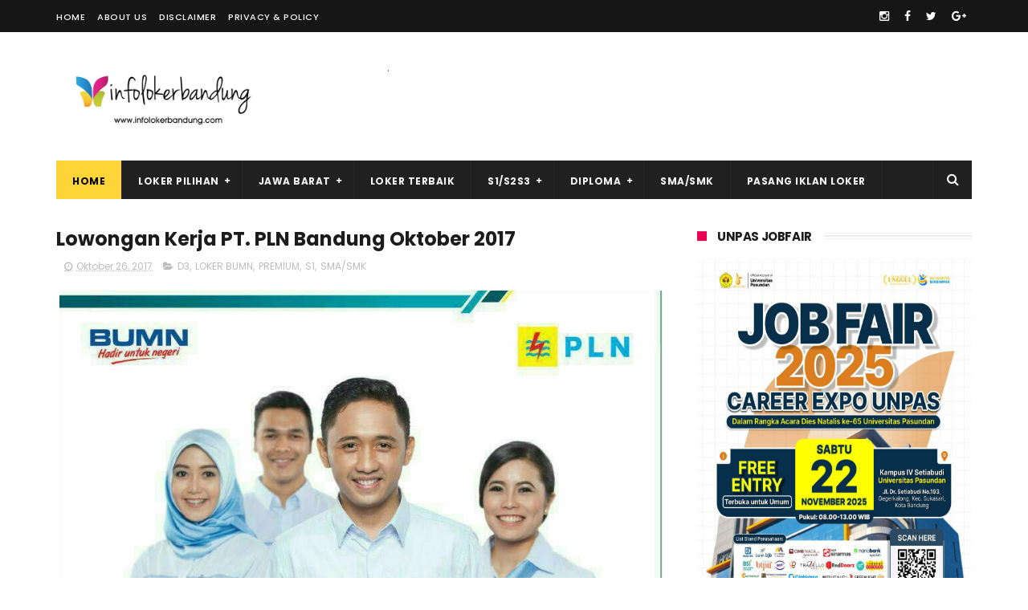

--- FILE ---
content_type: text/html; charset=UTF-8
request_url: https://www.infolokerbandung.com/2017/10/lowongan-kerja-pt-inka-oktober-2017.html
body_size: 49473
content:
<!DOCTYPE html>
<html class='v2' dir='ltr' xmlns='http://www.w3.org/1999/xhtml' xmlns:b='http://www.google.com/2005/gml/b' xmlns:data='http://www.google.com/2005/gml/data' xmlns:expr='http://www.google.com/2005/gml/expr'>
<head>
<link href='https://www.blogger.com/static/v1/widgets/335934321-css_bundle_v2.css' rel='stylesheet' type='text/css'/>
<meta content='FXVIZNa2292MESqnrY-m-H3U9_pc4C0zGmxcNI2eVHE' name='google-site-verification'/>
<meta content='sJR57ueRdGAi-l4FR1XTtDfZ_xP6Ma4GNE8AgAdeWzs' name='google-site-verification'/>
<meta content='width=device-width, initial-scale=1, maximum-scale=1' name='viewport'/>
<link href="//fonts.googleapis.com/css?family=Poppins:300,400,500,600,700" rel="stylesheet" type="text/css">
<link href='//maxcdn.bootstrapcdn.com/font-awesome/4.6.1/css/font-awesome.min.css' rel='stylesheet'/>
<meta content='text/html; charset=UTF-8' http-equiv='Content-Type'/>
<meta content='blogger' name='generator'/>
<link href='https://www.infolokerbandung.com/favicon.ico' rel='icon' type='image/x-icon'/>
<link href='https://www.infolokerbandung.com/2017/10/lowongan-kerja-pt-inka-oktober-2017.html' rel='canonical'/>
<link rel="alternate" type="application/atom+xml" title="Info Loker Bandung Terbaru 2025 - Atom" href="https://www.infolokerbandung.com/feeds/posts/default" />
<link rel="alternate" type="application/rss+xml" title="Info Loker Bandung Terbaru 2025 - RSS" href="https://www.infolokerbandung.com/feeds/posts/default?alt=rss" />
<link rel="service.post" type="application/atom+xml" title="Info Loker Bandung Terbaru 2025 - Atom" href="https://www.blogger.com/feeds/2715683807413769961/posts/default" />

<link rel="alternate" type="application/atom+xml" title="Info Loker Bandung Terbaru 2025 - Atom" href="https://www.infolokerbandung.com/feeds/2494575770718348315/comments/default" />
<!--Can't find substitution for tag [blog.ieCssRetrofitLinks]-->
<link href='https://blogger.googleusercontent.com/img/b/R29vZ2xl/AVvXsEirlX4x6WeLgbYh3YNkicowzgRhXJqRtGJpBy1Xbn-txjhhryGt89jo-Q5QwffoS_Wqu0325TRQQpgEkwNcYcdIjSzUyqii3NL66tFmB5OssQ4_OlRgN2CYKK__p88sTNLON6J4qLgsQg/s1600/photo_2017-10-26_10-33-29.jpg' rel='image_src'/>
<meta content='https://www.infolokerbandung.com/2017/10/lowongan-kerja-pt-inka-oktober-2017.html' property='og:url'/>
<meta content='Lowongan Kerja PT. INKA  Oktober 2017' property='og:title'/>
<meta content='Info Loker Bandung Desember 2025 Lulusan SMA, SMK, D3, S1, S2, S3, Lowongan Kerja Bandung Januari 2026 Terupdate dan Terpercaya.' property='og:description'/>
<meta content='https://blogger.googleusercontent.com/img/b/R29vZ2xl/AVvXsEirlX4x6WeLgbYh3YNkicowzgRhXJqRtGJpBy1Xbn-txjhhryGt89jo-Q5QwffoS_Wqu0325TRQQpgEkwNcYcdIjSzUyqii3NL66tFmB5OssQ4_OlRgN2CYKK__p88sTNLON6J4qLgsQg/w1200-h630-p-k-no-nu/photo_2017-10-26_10-33-29.jpg' property='og:image'/>
<title>
Lowongan Kerja PT. INKA  Oktober 2017 - Info Loker Bandung Terbaru 2025
</title>
<!-- Description and Keywords (start) -->
<meta content='YOUR KEYWORDS HERE' name='keywords'/>
<!-- Description and Keywords (end) -->
<meta content='Lowongan Kerja PT. INKA  Oktober 2017' property='og:title'/>
<meta content='https://www.infolokerbandung.com/2017/10/lowongan-kerja-pt-inka-oktober-2017.html' property='og:url'/>
<meta content='article' property='og:type'/>
<meta content='https://blogger.googleusercontent.com/img/b/R29vZ2xl/AVvXsEirlX4x6WeLgbYh3YNkicowzgRhXJqRtGJpBy1Xbn-txjhhryGt89jo-Q5QwffoS_Wqu0325TRQQpgEkwNcYcdIjSzUyqii3NL66tFmB5OssQ4_OlRgN2CYKK__p88sTNLON6J4qLgsQg/s1600/photo_2017-10-26_10-33-29.jpg' property='og:image'/>
<meta content='Info Loker Bandung Terbaru 2025' property='og:site_name'/>
<meta content='https://www.infolokerbandung.com/' name='twitter:domain'/>
<meta content='Lowongan Kerja PT. INKA  Oktober 2017' name='twitter:title'/>
<meta content='summary_large_image' name='twitter:card'/>
<meta content='https://blogger.googleusercontent.com/img/b/R29vZ2xl/AVvXsEirlX4x6WeLgbYh3YNkicowzgRhXJqRtGJpBy1Xbn-txjhhryGt89jo-Q5QwffoS_Wqu0325TRQQpgEkwNcYcdIjSzUyqii3NL66tFmB5OssQ4_OlRgN2CYKK__p88sTNLON6J4qLgsQg/s1600/photo_2017-10-26_10-33-29.jpg' name='twitter:image'/>
<meta content='Lowongan Kerja PT. INKA  Oktober 2017' name='twitter:title'/>
<!-- Social Media meta tag need customer customization -->
<meta content='Facebook App ID here' property='fb:app_id'/>
<meta content='Facebook Admin ID here' property='fb:admins'/>
<meta content='@username' name='twitter:site'/>
<meta content='@username' name='twitter:creator'/>
<style id='page-skin-1' type='text/css'><!--
/*
-----------------------------------------------
Blogger Template Style
Name:        Newcon
Author :     http://www.Themexpose.com
License:     Free Version
----------------------------------------------- */
/* Variable definitions
=======================
<Variable name="keycolor" description="Main Color" type="color" default="#1e87f0"/>
<Variable name="body.background" description="Background" type="background" color="#ffffff" default="$(color) url() repeat scroll top left"/>
<Group description="Main Settings" selector="body">
<Variable name="main.color" description="Main Theme Color" type="color" default="#FFD439"/>
<Variable name="main.dark.color" description="Main Dark Color" type="color" default="#202020"/>
<Variable name="main.bb.color" description="Borders and Buttons Color" type="color" default="#272727"/>
<Variable name="main.text.color" description="Main Text Color" type="color" default="#202020"/>
<Variable name="body.font" description="Main Font" type="font" default="normal normal 14px Poppins"/>
</Group>
=======================
*/
/* Reset and Variable Apply Here */
a,abbr,acronym,address,applet,b,big,blockquote,body,caption,center,cite,code,dd,del,dfn,div,dl,dt,em,fieldset,font,form,h1,h2,h3,h4,h5,h6,html,i,iframe,img,ins,kbd,label,legend,li,object,p,pre,q,s,samp,small,span,strike,strong,sub,sup,table,tbody,td,tfoot,th,thead,tr,tt,u,ul,var{padding:0;border:0;outline:0;vertical-align:baseline;background:0 0}
ins{text-decoration:underline}
del{text-decoration:line-through}
blockquote{font-size:15px;line-height:1.5em;font-style:italic;color:#1c1c1c}
dl,ul{list-style-position:inside;font-weight:700;list-style:none}
ul li{list-style:none}
caption,th{text-align:center}
img{border:none;position:relative}
a,a:visited{text-decoration:none}
.clear{clear:both}
.section,.widget,.widget ul{margin:0;padding:0}
a{color:#FFD439}
a:hover{color:#FFD439}
:focus{outline:0}
a img{border:0}
brc{color:#bdbdbd}
.CSS_LIGHTBOX{z-index:999999!important}
.separator a{clear:none!important;float:none!important;margin-left:0!important;margin-right:0!important}
#navbar-iframe{display:none;height:0;visibility:hidden}
.widget-item-control,a.quickedit{display:none!important}
.archive .home-link,.index .home-link,.home-link{display:none!important}
*{outline:0;transition:all .3s ease;-webkit-transition:all .3s ease;-moz-transition:all .3s ease;-o-transition:all .3s ease}
:after,:before{transition:all .0s ease;-webkit-transition:all .0s ease;-moz-transition:all .0s ease;-o-transition:all .0s ease}
.status-msg-wrap{margin:0 auto 25px;text-transform:uppercase;font-size:11px}
.status-msg-border{border:1px solid #eee;opacity:.7;border-radius:2px}
.status-msg-bg{background-color:#f8f8f8;opacity:1;filter:none}
.feed-links{clear:both;display:none;line-height:2.5em}
/* Body */
body{background:#ffffff url() repeat scroll top left;font:normal normal 14px Poppins;color:#4f4f4f;word-wrap:break-word;margin:0;padding:0}
#outer-wrapper{max-width:1140px;margin:0 auto 20px;background-color:#FFF;}
.row{width:1140px}
#content-wrapper{margin:35px auto 5px;overflow:hidden}
.item #content-wrapper,.static_page #content-wrapper{margin:30px auto}
#main-wrapper{float:left;overflow:hidden;width:68%;word-wrap:break-word}
#sidebar-wrapper{float:right;overflow:hidden;width:32%;padding-left:2%;box-sizing:border-box;word-wrap:break-word;padding-bottom:20px}
#main-wrapper #main {margin-right:2%;}
.index #main-wrapper,.archive #main-wrapper{margin-top:10px;}
.home #main-wrapper{margin-top:0}
#topnav{width:100%;background-color:#171616;margin:0;    height: 40px;}
.tm-head{margin:0 auto;line-height:40px;overflow:hidden}
.tm-menu{float:left}
#nav1 li{float:left;display:inline-block;height:40px;line-height:40px;margin-right:15px;padding:0}
#nav1 li a{color:#ffffff;font-size:11px;font-weight:500;letter-spacing:.5px;text-transform:uppercase}
#nav1 li a:hover{color:#FFD439}
.selectnav{display:none;background-color:#272727;padding:2px 5px;box-sizing:border-box;border:0;}
select{background: url([data-uri]) no-repeat 95% 50%;
-moz-appearance: none;
-webkit-appearance: none;
appearance: none;}
.social-area{float:right}
.tm-head #social-top{position:relative;display:block;margin-right:0}
.tm-head #social-top ul{overflow:hidden}
.tm-head #social-top ul li{height:32px;line-height:32px;display:block;float:left;margin-left:5px;padding:0}
.tm-head #social-top ul li a{display:block;float:left;color:#ffffff;text-decoration:none;font-size:14px;text-align:center;line-height:40px;padding:0 7px}
.tm-head #social-top ul li a:before{display:inline-block;font-family:FontAwesome;font-style:normal;font-weight:400;-webkit-font-smoothing:antialiased;-moz-osx-font-smoothing:grayscale}
.tm-head #social-top ul li a:hover{color:#FFD439}
#social-top .facebook:before{content:"\f09a"}
#social-top .twitter:before{content:"\f099"}
#social-top .gplus:before{content:"\f0d5"}
#social-top .rss:before{content:"\f09e"}
#social-top .youtube:before{content:"\f167"}
#social-top .skype:before{content:"\f17e"}
#social-top .stumbleupon:before{content:"\f1a4"}
#social-top .tumblr:before{content:"\f173"}
#social-top .vine:before{content:"\f1ca"}
#social-top .stack-overflow:before{content:"\f16c"}
#social-top .linkedin:before{content:"\f0e1"}
#social-top .dribbble:before{content:"\f17d"}
#social-top .soundcloud:before{content:"\f1be"}
#social-top .behance:before{content:"\f1b4"}
#social-top .digg:before{content:"\f1a6"}
#social-top .instagram:before{content:"\f16d"}
#social-top .pinterest:before{content:"\f0d2"}
#social-top .delicious:before{content:"\f1a5"}
#social-top .codepen:before{content:"\f1cb"}
#header-blog{height:90px;position:relative;overflow:hidden;padding:35px 0}
.header-content{margin:0 auto;overflow:hidden;height:90px}
.header-logo{float:left;width:260px;max-height:60px;margin:0px 0 0}
.header-logo img{max-width:100%;height:auto;margin:0}
.Header h1{color:#1c1c1c;margin:0;font-size:20px;line-height:1.3em}
.header-ads{float:right;width:728px;height:90px}
#menu{display:none}
#main-nav{background-color:#202020;position:relative;width:100%;max-width:1140px;height:48px;font-size:12px;margin:0 auto}
.header-menu{background-color:#202020;height:48px;margin:0 auto;position:relative;padding:0}
li.li-home{display:inline-block;position:relative;float:left;height:48px;box-sizing:border-box;padding:0;border-right:1px solid #272727;    background: #FFD439;}
li.li-home a{float:left;color:#F2F2F2;padding:0 20px;line-height:51px;text-transform:uppercase;font-weight:700;letter-spacing:.5px;    color: #000;}
li.li-home:hover{background-color:#FFD439}
li.li-home:hover a{color:#fff}
#main-nav ul li{position:relative;float:left;height:48px;box-sizing:border-box;padding:0;border-right:1px solid #272727}
#main-nav ul li a{float:left;color:#F2F2F2;padding:0 20px;line-height:51px;text-transform:uppercase;font-weight:700;letter-spacing:.5px}
#main-nav ul li:hover{background-color:#FFD439}
#main-nav ul li:hover a{color:#000}
#main-nav ul li.has-children a{padding-right:28px}
#main-nav ul li.has-children a:after{content:"\f067";font-family:FontAwesome;font-size:8px;font-weight:400;position:absolute;top:0;right:14px}
#main-nav ul li ul{display:none;position:absolute;left:0;top:48px;z-index:100;background-color:#202020;border-top:0;box-shadow:0 1px 3px rgba(40,35,40,0.05);transition:all 0s ease;-webkit-transition:all 0s ease;-moz-transition:all 0s ease;-o-transition:all 0s ease}
#main-nav ul li ul li{height:auto;margin-left:0;display:block;float:none;position:relative;overflow:hidden;line-height:normal;padding:0;border-right:0;border-bottom:1px solid #272727}
#main-nav ul li ul li:last-child{border-bottom:0}
#main-nav ul li ul li a{min-width:180px;color:#F2F2F2;font-size:10px;font-weight:500;text-transform:uppercase;height:34px;line-height:34px;overflow:hidden;box-sizing:border-box;padding:0 16px!important;margin-top:0;border:0;transition:all .3s ease!important;-webkit-transition:all .3s ease!important;-moz-transition:all .3s ease!important;-o-transition:all .3s ease!important}
#main-nav ul li:hover ul li a{color:#F2F2F2}
#main-nav ul li ul li a:after{display:none}
#main-nav ul li ul li a:hover{background-color:#FFD439;color:#fff!important;padding-left:20px!important}
@keyframes slideInDown {
from{-webkit-transform:translate3d(0,-100%,0);transform:translate3d(0,-100%,0);visibility:visible}
to{-webkit-transform:translate3d(0,0,0);transform:translate3d(0,0,0)}
}
#search-icon{position:absolute;right:0;top:0;display:block;line-height:48px;height:48px;width:48px;color:#F2F2F2;font-size:16px;padding:0;text-align:center;cursor:pointer;border-left:1px solid #272727}
#search-icon:hover{background-color:#FFD439;color:#fff}
#nav-search{position:absolute;right:0;top:48px;z-index:50;display:none;width:300px;height:54px;background-color:#272727;border:0;border-top:0;border-radius:0;transition:all 0s ease;-webkit-transition:all 0s ease;-moz-transition:all 0s ease;-o-transition:all 0s ease;box-sizing:border-box}
#nav-search #searchform{width:100%;position:relative;margin:10px 0;padding:0 10px;box-sizing:border-box;height:34px;overflow:hidden;border-radius:0}
#nav-search #s{width:100%;box-sizing:border-box;position:relative;height:34px;float:left;padding:0 10px;margin:0;border:0;background-color:rgba(255,255,255,0.05);font-size:12px;font-family:inherit;color:#F2F2F2;border-radius:0}
#nav-search #s:focus{color:#F2F2F2;outline:none}
.featured{position:relative;margin:0 auto}
.featured .widget-content{margin:0px 0 0!important;height:auto;overflow:hidden}
.featured h2{display:none}
.featured .feat-align{float:left;width:33.333333%;padding-right:1px;box-sizing:border-box}
.featured .hot-item{width:100%;height:199px;position:relative;float:left;display:block;box-sizing:border-box;overflow:hidden;padding:0}
.featured .feat-column1 .item1{height:399px;    background: #D84E1A;}
.featured .feat-column1 .item1 .rcp-thumb{height:403px}
.featured .feat-column2 .item3{margin-top:1px;    background: #227B96;}
.featured .feat-column2 .item2{    background: #7D2DA7;}
.featured .feat-column4 {padding-right: 0;}
.featured .feat-column4 .item4{    background: #28943A;}
.featured .feat-column4 .item5{margin-top:1px;    background: #CA9215;}
.featured .hot-item .featured-inner{position:relative;overflow:hidden}
.featured .rcp-thumb{width:100%;height:199px;position:relative;display:block;overflow:hidden;    opacity: 0.3 !important;}
.featured .rcp-title{font-size:16px;position:relative;margin-bottom:8px}
.featured .rcp-thumb:after{content:no-close-quote;position:absolute;left:0;bottom:0;width:100%;height:135px;background:url(https://blogger.googleusercontent.com/img/b/R29vZ2xl/AVvXsEjZw37L8tiUq4d-Bs6OQyUbiffomFNM-14n01GD-gz-TuzyH5ZRgZBygNusHWcK3K4Bk_NGm4qfVeq1swSeuCpbVbwqRZAS-L66kU1cHEYZrTyeXeM_1-7PACU_A1u3JzE2qT5FYjYkrD4/s1600-r/metabg.png) repeat-x;opacity:.8;background-size:100% 100%;overflow:hidden}
.item3 .rcp-thumb:after{content:no-close-quote;height:190px}
.featured .post-panel{position:absolute;left:0;bottom:0;width:100%;padding:15px;z-index:2;box-sizing:border-box}
.featured .hot-item .featured-inner .featured-meta{font-size:12px;color:#ccc;font-weight:400}
.featured .rcp-title a{color:#FFF;font-weight:500;position:relative;line-height:1.4em;text-shadow:0 1px 1px rgba(0,0,0,0.5)}
.featured .post-tag{position:absolute;top:15px;left:15px;background-color:#FFD439;color:#000;text-transform:uppercase;font-weight:400;z-index:5;height:20px;line-height:20px;padding:0 6px;font-size:11px}
.featured{position:relative}
.featured-overlay{position:absolute;left:0;top:0;z-index:1;width:100%;height:100%;background-color:rgba(40,35,40,0.05)}
.featured .hot-item:hover .featured-overlay{background-color:rgba(40,35,40,0.30)}
.recent-boxes{overflow:hidden;position:relative}
.box-sec{margin-right:2%}
.box-sec h2{display:none}
.recent-boxes .box-sec .widget:last-child{margin-bottom:20px}
.box-title,.posts-title{position:relative;clear:both;z-index:1;margin-bottom:10px;line-height:33px}
.box-title h2.title,.posts-title h2.title{display:inline-block;position:relative;background-color:#fff;color:#1c1c1c;font-size:15px;letter-spacing:-.4px;text-transform:uppercase;font-weight:700;z-index:1;margin:0;padding-right:15px;    padding-left: 25px;}
.sidebar .widget h2:before,.box-title h2.title:before, .posts-title h2.title:before {
position: absolute;
content: "";
width: 12px;
height: 12px;
display: inline-block;
background-color: #EA0253;
left: 0;
top: 49%;
-webkit-transform: translateY(-49%);
-ms-transform: translateY(-49%);
transform: translateY(-49%);
z-index: 5;
}
.sidebar .widget h2:before, .box-title h2.title:before:nth-child(1), .posts-title h2.title:before:nth-child(1){background-color: #66297e;}
.social-count-plus ul {
border: none !important;
list-style: none !important;
margin: 0;
padding: 0;
}
.social-count-plus li {
background: none !important;
border: none !important;
clear: none !important;
float: left;
list-style: none !important;
margin: 0;
padding: 0 0 20px;
text-align: center;
width: 60px;
}
.social-count-plus .flat li {
margin-right: 7px;
width: 31.22%;
background: #9a9a9a!important;
padding-top: 5px;
padding-bottom: 5px;
margin-bottom: 7px;
}
.social-count-plus .flat li.count-twitter {
background: #2181c3!important;
}
.social-count-plus .flat .count-twitter a {
background-position: 0px 0 !important;
}
.social-count-plus .flat a {
background-image: url(https://blogger.googleusercontent.com/img/b/R29vZ2xl/AVvXsEg3Jx2ADmIYH7ytl818hdSWb7ds_XMScpbheSz0qzvZ3G5AQbxk1-M-uJm6lqhrWDfXSNRFlDPxWG1W_zBVZwuWFox6u-ba8I21RGn8htSRxoHvWMtRSnnmbqa-q7SUz1xruojk72ffObo/s1600/sprite-flat.png) !important;
height: 32px !important;
width: 32px !important;
}
.social-count-plus a {
-moz-transition: all .4s ease;
-o-transition: all .4s ease;
-webkit-transition: all .4s ease;
transition: all .4s ease;
display: block;
margin: 0 auto;
opacity: 1;
padding: 0 !important;
}
.social-count-plus span {
display: block;
margin: 0;
padding: 0;
}
.social-count-plus .count {
display: block;
font-size: 14px;
font-weight: bold;
line-height: 16px;
margin: 5px 0 0;
padding: 0;
}
.social-count-plus .label {
font-size: 9px;
font-weight: normal;
line-height: 16px;
text-transform: capitalize;
}
.social-count-plus .flat li.count-facebook {
background: #345897!important;
}
.social-count-plus .flat .count-facebook a {
background-position: -32px 0 !important;
}
.social-count-plus .flat a {
background-image: url(https://blogger.googleusercontent.com/img/b/R29vZ2xl/AVvXsEg3Jx2ADmIYH7ytl818hdSWb7ds_XMScpbheSz0qzvZ3G5AQbxk1-M-uJm6lqhrWDfXSNRFlDPxWG1W_zBVZwuWFox6u-ba8I21RGn8htSRxoHvWMtRSnnmbqa-q7SUz1xruojk72ffObo/s1600/sprite-flat.png) !important;
height: 32px !important;
width: 32px !important;
}
.social-count-plus .flat li.count-googleplus {
background: #ec4b3d!important;
}
.social-count-plus .flat .count-googleplus a {
background-position: -96px 0 !important;
}
.social-count-plus .flat a {
background-image: url(https://blogger.googleusercontent.com/img/b/R29vZ2xl/AVvXsEg3Jx2ADmIYH7ytl818hdSWb7ds_XMScpbheSz0qzvZ3G5AQbxk1-M-uJm6lqhrWDfXSNRFlDPxWG1W_zBVZwuWFox6u-ba8I21RGn8htSRxoHvWMtRSnnmbqa-q7SUz1xruojk72ffObo/s1600/sprite-flat.png) !important;
height: 32px !important;
width: 32px !important;
}
.social-count-plus:after {
content: "";
display: table;
clear: both;
}
.social-count-plus a:hover {
opacity: 0.7;
}
.box-title h2.title a,.posts-title h2.title a{color:#1c1c1c}
.box-title:after,.posts-title:after{content:"";position:absolute;z-index:0;top:12px;left:0;width:99%;    border: 4px double #eee;}
.recent-boxes .widget{margin-bottom:30px}
.boxes .bx-first .box-thumbnail{position:relative;width:100%;height:343px}
.boxes .bf-thumb{width:100%;height:343px;position:relative;display:block}
.box-thumbnail{overflow:hidden}
.boxes ul li .box-thumbnail{width:90px;height:70px;display:table-cell;vertical-align:middle}
.boxes ul li .box-image{width:90px;height:70px;position:relative;display:block}
.bx-first .box-thumbnail .first-tag{position:absolute;top:15px;left:15px;z-index:2}
.bx-first .box-thumbnail .first-tag a{background:#FFD439;color:#fff;text-transform:uppercase;height:20px;line-height:20px;display:inline-block;padding:0 6px;font-size:11px;font-weight:400}
.boxes ul li .recent-content{display:table-cell;padding-left:15px;padding-right:5px}
.boxes .recent-title a:hover{color:#FFD439}
.recent-boxes .fbox,.recent-boxes .videos{width:100%;float:left}
.fbox .bx-first{width:50%;position:relative;float:left;padding-right:1.4%;box-sizing:border-box;overflow:hidden}
.fbox .bx-item{width:100%;position:relative;overflow:hidden}
.fbox .bx-first .bf-content{position:absolute;bottom:0;width:100%;z-index:2;padding:15px;box-sizing:border-box}
.fbox .bx-first .bf-content .recent-title a{display:block;font-size:18px;color:#fff;font-weight:500;line-height:1.5em;text-shadow:0 .5px .5px rgba(34,34,34,0.3);margin-bottom:8px}
.fbox li .recent-content .recent-title{overflow:hidden;line-height:0;margin:0 0 3px;padding:0}
.fbox li .recent-content .recent-title a{color:#1c1c1c;font-weight:500;font-size:14px;line-height:1.5em}
.boxes ul li .recent-content .recent-title a:hover{color:#FFD439}
.bx-first .bf-thumb:after{content:no-close-quote;position:absolute;left:0;bottom:0;width:100%;height:151px;background:url(https://blogger.googleusercontent.com/img/b/R29vZ2xl/AVvXsEjZw37L8tiUq4d-Bs6OQyUbiffomFNM-14n01GD-gz-TuzyH5ZRgZBygNusHWcK3K4Bk_NGm4qfVeq1swSeuCpbVbwqRZAS-L66kU1cHEYZrTyeXeM_1-7PACU_A1u3JzE2qT5FYjYkrD4/s1600-r/metabg.png) repeat-x;opacity:.8}
.bf-content .recent-date{color:#ccc}
.fbox ul li{display:block;width:48.6%;float:right;margin:0 0 10px;padding:0 0 10px;border-bottom:1px dotted #f5f5f5}
.fbox ul li:last-child{margin-bottom:0;padding-bottom:0;border-bottom:0}
.img-overlay{position:absolute;left:0;top:0;z-index:1;width:100%;height:100%;background-color:rgba(40,35,40,0.05)}
.tk-thumb a:hover .img-overlay,.boxes ul li .box-image:hover .img-overlay,.boxes .bx-first:hover .img-overlay,.custom-widget .rcthumb:hover .img-overlay,.PopularPosts .item-thumbnail:hover a .img-overlay,.map-thumb:hover .img-overlay{background-color:rgba(40,35,40,0.3)}
.videos .recent-title a{display:block;font-size:18px;color:#1c1c1c;font-weight:500;line-height:1.5em;margin-bottom:5px}
.videos .recent-title a:hover{color:#FFD439}
.videos ul{position:relative;overflow:hidden}
.videos ul li{width:50%;float:left;box-sizing:border-box;margin:0;padding:0 5px 0 0}
.videos ul li:nth-child(2){padding:0 0 0 5px}
.videos ul li .videos-item{width:100%;position:relative;display:block;overflow:hidden;padding:0}
.videos .box-image{width:100%;height:220px;display:block;position:relative;margin:0;padding:0}
.videos .box-image:before{content:"\f04b";font-family:FontAwesome;line-height:54px;width:54px;height:54px;font-size:20px;color:#fff;text-align:center;background-color:RGBA(0,0,0,0.4);font-weight:400;position:absolute;top:50%;right:50%;margin-top:-27px;margin-right:-27px;opacity:.5;z-index:2;padding:0;border:2px solid #fff;border-radius:50%;transition:all .3s ease}
.videos li:hover .box-image:before{opacity:1}
.videos .recent-content{width:100%;z-index:2;padding:10px 10px 0 0;text-align:left;box-sizing:border-box;position:relative}
.videos-overlay{position:absolute;left:0;top:0;z-index:1;width:100%;height:100%;background-color:rgba(40,35,40,0.0)}
.videos li:hover .videos-overlay{background:rgba(40,35,40,0.3)}
.recent-boxes .carousel{position:relative;margin:0 0 25px!important;padding:0;overflow:visible;height:auto;display:block;clear:both}
.main-carousel{overflow:hidden}
.carousel-item{padding:0!important;position:relative;overflow:hidden;list-style:none}
.carousel-thumb{width:100%;height:250px;position:relative;display:block}
.carousel-item .box-image{width:100%;height:250px;position:relative;display:block}
.carousel-item .box-image:after{content:no-close-quote;position:absolute;left:0;bottom:0;width:100%;height:171px;background:url(https://blogger.googleusercontent.com/img/b/R29vZ2xl/AVvXsEjZw37L8tiUq4d-Bs6OQyUbiffomFNM-14n01GD-gz-TuzyH5ZRgZBygNusHWcK3K4Bk_NGm4qfVeq1swSeuCpbVbwqRZAS-L66kU1cHEYZrTyeXeM_1-7PACU_A1u3JzE2qT5FYjYkrD4/s1600-r/metabg.png) repeat-x;background-size:100% 100%;opacity:.8}
.carousel-content{position:absolute;bottom:0;width:100%;z-index:2;box-sizing:border-box;padding:15px;text-align:left}
.carousel-item .recent-title{margin:10px 0 3px;font-size:16px;font-weight:500}
.carousel-item .recent-title a{color:#fff;display:inline-block;line-height:1.4em;text-shadow:0 .5px .5px rgba(34,34,34,0.3)}
.carousel-item .recent-date{color:#ccc}
.carousel-tag a{display:inline-block;background-color:#FFD439;color:#fff;height:20px;line-height:20px;padding:0 6px;font-size:11px;text-transform:uppercase}
.carousel-overlay{position:absolute;left:0;top:0;z-index:1;width:100%;height:250px;background-color:rgba(40,35,40,0.05)}
.main-carousel .owl-item:hover .carousel-overlay{background-color:rgba(40,35,40,0.30)}
.main-carousel .owl-prev,.main-carousel .owl-next{margin-top:0;width:40px;height:40px;font-size:25px;line-height:40px}
.main-carousel .owl-prev{left:-50px}
.main-carousel:hover .owl-prev{left:0}
.main-carousel .owl-next{right:-50px}
.main-carousel:hover .owl-next{right:-1px}
.main-carousel .owl-dots{bottom:10px}
.recent-date{color:#bdbdbd;font-size:12px;font-weight:400}
.recent-date:before,.featured-date:before{content:'\f017';font-family:fontawesome;margin-right:5px}
.owl-carousel .animated{-webkit-animation-duration:1000ms;animation-duration:1000ms;-webkit-animation-fill-mode:both;animation-fill-mode:both}
.owl-carousel .owl-animated-in{z-index:0}
.owl-carousel .owl-animated-out{z-index:1}
.owl-carousel .fadeOut{-webkit-animation-name:fadeOut;animation-name:fadeOut}
@-webkit-keyframes fadeOut {
0%{opacity:1}
100%{opacity:0}
}
@keyframes fadeOut {
0%{opacity:1}
100%{opacity:0}
}
.owl-height{-webkit-transition:height 500ms ease-in-out;-moz-transition:height 500ms ease-in-out;-ms-transition:height 500ms ease-in-out;-o-transition:height 500ms ease-in-out;transition:height 500ms ease-in-out}
.owl-carousel{display:none;width:100%;-webkit-tap-highlight-color:transparent;position:relative;z-index:1}
.owl-carousel .owl-stage{position:relative;-ms-touch-action:pan-Y}
.owl-carousel .owl-stage:after{content:".";display:block;clear:both;visibility:hidden;line-height:0;height:0}
.owl-carousel .owl-stage-outer{position:relative;overflow:hidden;-webkit-transform:translate3d(0px,0px,0px)}
.owl-carousel .owl-controls .owl-nav .owl-prev,.owl-carousel .owl-controls .owl-nav .owl-next,.owl-carousel .owl-controls .owl-dot{cursor:pointer;cursor:hand;-webkit-user-select:none;-khtml-user-select:none;-moz-user-select:none;-ms-user-select:none;user-select:none}
.owl-carousel.owl-loaded{display:block}
.owl-carousel.owl-loading{opacity:0;display:block}
.owl-carousel.owl-hidden{opacity:0}
.owl-carousel .owl-refresh .owl-item{display:none}
.owl-carousel .owl-item{position:relative;min-height:1px;float:left;-webkit-backface-visibility:visible;-webkit-tap-highlight-color:transparent;-webkit-touch-callout:none;-webkit-user-select:none;-moz-user-select:none;-ms-user-select:none;user-select:none}
.owl-carousel .owl-item img{display:block;width:100%;-webkit-transform-style:preserve-3d;transform-style:preserve-3d}
.owl-carousel.owl-text-select-on .owl-item{-webkit-user-select:auto;-moz-user-select:auto;-ms-user-select:auto;user-select:auto}
.owl-carousel .owl-grab{cursor:move;cursor:-webkit-grab;cursor:-o-grab;cursor:-ms-grab;cursor:grab}
.owl-carousel.owl-rtl{direction:rtl}
.owl-carousel.owl-rtl .owl-item{float:right}
.no-js .owl-carousel{display:block}
.owl-prev,.owl-next{top:0;color:#1c1c1c;background-color:rgba(255,255,255,0.8);font-family:FontAwesome;position:absolute;z-index:1;display:block;padding:0;cursor:pointer;padding:0;text-align:center;overflow:hidden}
.owl-prev{left:0}
.owl-prev:before{content:"\f104"}
.owl-next{right:0}
.owl-next:before{content:"\f105"}
.owl-prev:hover,.owl-next:hover{background-color:rgba(23,23,23,0.9);color:#f2f2f2}
.owl-dots{position:absolute;bottom:1px;width:33.33%;left:0;right:0;margin:auto;text-align:center}
.owl-dot{background:#fff;height:3px;width:10px;display:inline-block;margin:0 5px;-webkit-border-radius:2px;-moz-border-radius:2px;border-radius:2px;opacity:.6}
.owl-dot.active,.owl-dot:hover{background:#FFD439}
.custom-widget li{overflow:hidden;padding:10px 0;border-top:1px dotted #f5f5f5}
.custom-widget .rcthumb{position:relative;float:left;margin:0!important;width:90px;height:70px;overflow:hidden;display:block;vertical-align:middle}
.custom-widget .post-panel{padding-left:15px;display:table-cell}
.custom-widget .rcp-title{overflow:hidden;line-height:0;margin:0 0 3px;padding:0}
.custom-widget .rcp-title a{color:#1c1c1c;font-weight:500;font-size:13px;line-height:1.5em}
.custom-widget .rcp-title a:hover{color:#FFD439}
.cmm-widget li .cmm-avatar{position:relative;overflow:hidden;padding:0;width:55px;height:55px;float:left;margin:0 10px 0 0}
.cmm-widget li{background:none!important;clear:both;list-style:none;word-break:break-all;display:block;border-top:1px dotted #F5F5F5;overflow:hidden;margin:0;padding:10px 0}
.cmm-widget li:first-child{padding-top:0;border-top:0}
.cmm-widget li:last-child{padding-bottom:0}
.cmm-widget li span{margin-top:4px;color:#bdbdbd;display:block;line-height:1.2em;text-transform:lowercase;font-size:12px;font-style:italic;font-weight:400}
.cmm-img{width:55px;height:55px;float:left;margin:0 10px 0 0}
.cmm-widget a{color:#1c1c1c;position:relative;font-size:14px;font-weight:500;display:block;overflow:hidden}
.cmm-widget a:hover{color:#FFD439}
.cmm-widget{list-style:none;padding:0}
.home-ad .widget{padding-right:2%}
.home-ad .widget-content{width:728px;max-height:90px;padding:0;margin:0 auto 15px;max-width:100%;box-sizing:border-box}
.header-ads h2,#ads-home h2,#post-ads-footer h2{display:none!important}
.posts-title{margin-right:2%}
.post{display:block;overflow:hidden;word-wrap:break-word}
.index .post,.archive .post{margin:0 0 15px;padding-bottom:15px;border-bottom:1px dotted #f5f5f5}
.index div.post-outer:last-child .post,.archive div.post-outer:last-child .post{padding-bottom:5px;border-bottom:0}
.block-image{position:relative;float:left;width:290px;height:190px;margin-right:20px}
.block-image .thumb{width:100%;height:190px;position:relative;display:block;z-index:2;overflow:hidden}
.block-image .thumb a{width:100%;height:190px;display:block}
.thumb-overlay{position:absolute;left:0;top:0;z-index:2;width:100%;height:100%;background-color:rgba(40,35,40,0.05)}
.block-image:hover .thumb a .thumb-overlay,.related-posts .related-item:hover .related-thumb a .thumb-overlay{background-color:rgba(40,35,40,0.30)}
.retitle h2{margin:8px 0;display:block}
.post h2 a,.post h2 a:visited,.post h2 strong{color:#1c1c1c;font-size:19px;line-height:1.5em;font-weight:500;text-decoration:none}
.post h2 a:hover{color:#FFD439}
.widget iframe,.widget img{max-width:100%}
.index .post-footer,.archive .post-footer{display:none!important}
.index .post h2,.archive .post h2{margin:0 0 8px;padding:0 10px 0 0;overflow:hidden}
.item .post,.static_page .post{padding:0}
.date-header{display:block;overflow:hidden;font-weight:400;margin:0!important;padding:0}
#meta-post{font-size:12px;color:#bdbdbd;line-height:1.4em}
#meta-post a{color:#bdbdbd}
#meta-post .timestamp-link{margin-left:0}
#meta-post .timestamp-link abbr:before{content:'\f017';font-family:fontawesome;color:#bdbdbd;margin-right:5px}
.resumo{margin-top:10px;font-size:13px;color:#919191;line-height:1.5em}
.resumo span{display:block;margin-bottom:8px;padding-right:10px}
a.read-more{display:inline-block;margin-bottom:0;font-weight:500;text-align:left;vertical-align:middle;cursor:pointer;background-image:none;white-space:nowrap;line-height:25px;height:25px;color:#fff;background-color:#000;border-radius:0;font-size:11px;text-transform:uppercase;padding:0 10px;margin-top:3px;outline:none;border:none;overflow:hidden;    border-left: 6px solid #FFD439;}
.post-meta{color:#bdbdbd;display:block;font-size:12px;font-weight:400;line-height:21px;margin:0;padding:0}
.postags{position:absolute;top:15px;left:15px;z-index:3}
.postags a{display:inline-block;display:none;background:#FFD439;color:#fff;margin:0;height:20px;line-height:20px;padding:0 6px;font-size:11px;text-transform:uppercase}
.postags a:first-child{display:inline-block}
.breadcrumbs{display:none;margin:0;font-size:0}
.item article,.static_page article{margin-top:15px}
.item .post-head,.static_page .post-head{position:relative;margin:2px 0 5px}
.item .post-title,.static_page .post-title{color:#1c1c1c;font-size:24px;line-height:1.5em;font-weight:700;position:relative;display:inline-block;padding:0;margin:0}
.item .post-body,.static_page .post-body{width:100%;color:#5E5E5E;font-size:14px;line-height:1.5em;overflow:hidden}
.item .post-outer{padding:0}
.item .post-body img{max-width:100%}
.post-meta a{color:#bdbdbd}
.post-timestamp{margin-left:0}
.label-head{margin-left:0}
.label-head a{padding-left:2px}
.label-head a:hover{color:#FFD439}
.post-meta .g-profile span:before{content:'\f007';font-family:fontawesome;color:#bdbdbd;margin-right:5px}
.post-meta .post-timestamp{margin-left:10px}
.post-meta .post-timestamp .timestamp-link abbr:before{content:'\f017';font-family:fontawesome;color:#bdbdbd;margin-right:5px}
.post-meta .label-head{margin-left:10px}
.post-meta .label-head:before{content:'\f07c';font-family:fontawesome;color:#bdbdbd;margin-right:0}
.main .widget{margin:0}
.main .Blog{border-bottom-width:0}
.share-art{position:relative;display:block;overflow:hidden;margin:20px 0;padding:15px 0;border-top:1px dotted #f0f0f0;border-bottom:1px dotted #f0f0f0}
.sa-title{display:block;float:left;height:30px;line-height:30px;margin:8px 15px 8px 0;padding:0}
.sa-title strong{font-size:16px;display:block}
.share-art a{float:left;font-size:12px;line-height:30px;color:#fff;-webkit-border-radius:2px;-moz-border-radius:2px;border-radius:2px;margin:8px 3px;padding:0 20px;height:30px;min-width:30px;text-align:center}
.share-art a:hover{background-color:#222;color:#fff}
.share-art a i.fa{margin-right:7px;font-size:12px}
.share-art .facebook{background-color:#003471}
.share-art .twitter{background-color:#00BFF3}
.share-art .googleplus{background-color:#EA4D29}
.share-art .pinterest{background-color:#C6393D}
.share-art .linkedin{background-color:#0077B5}
#related-wrap{margin-bottom:20px}
.related-title{position:relative;clear:both;z-index:1;margin:5px 0 10px;line-height:33px}
.related-title h2{display:inline-block;position:relative;background-color:#fff;color:#1c1c1c;font-size:16px;letter-spacing:-.4px;text-transform:uppercase;font-weight:700;z-index:1;margin:0;padding-right:15px}
.related-title:after{content:"";position:absolute;z-index:0;top:12px;left:0;width:100%;   border: 4px double #eee;}
.related-posts{position:relative;overflow:hidden;margin:0;padding:0}
.related-posts .related-item{width:33.33%;height:180px;position:relative;overflow:hidden;float:left;display:block;box-sizing:border-box;margin:0;padding:0 2.5px}
.related-posts li:first-child{padding-left:0}
.related-posts li:nth-child(3){padding-right:0}
.related-posts .related-item .related-img{width:100%;height:180px;position:relative;display:block}
.related-posts .related-item .related-img:after{content:no-close-quote;position:absolute;left:0;bottom:0;width:100%;height:120px;background:url(https://blogger.googleusercontent.com/img/b/R29vZ2xl/AVvXsEjZw37L8tiUq4d-Bs6OQyUbiffomFNM-14n01GD-gz-TuzyH5ZRgZBygNusHWcK3K4Bk_NGm4qfVeq1swSeuCpbVbwqRZAS-L66kU1cHEYZrTyeXeM_1-7PACU_A1u3JzE2qT5FYjYkrD4/s1600-r/metabg.png) repeat-x;background-size:100% 100%;opacity:.8}
.related-overlay{position:absolute;left:0;top:0;z-index:1;width:100%;height:100%;background-color:rgba(40,35,40,0.05)}
.related-posts .related-item:hover .related-overlay{background-color:rgba(40,35,40,0.30)}
.related-content{position:absolute;bottom:0;padding:15px 15px 11px;width:100%;line-height:1.2em;box-sizing:border-box;z-index:2}
.related-posts .related-tag{position:absolute;top:15px;left:15px;background-color:#FFD439;color:#fff;text-transform:uppercase;font-weight:400;z-index:5;height:20px;line-height:20px;padding:0 6px;font-size:11px}
.related-posts h3 a{font-size:14px;line-height:1.4em;padding:10px 0 4px;font-weight:500;color:#fff;display:block;text-shadow:0 .5px .5px rgba(34,34,34,0.3)}
.related-posts .related-item .recent-date{color:#ccc}
.featured .post-tag:hover,.carousel-tag a:hover,.bx-first .box-thumbnail .first-tag a:hover,.post-readmore a:hover,.postags a:hover,a.read-more:hover,.related-tag:hover{background:#202020}
.ib-nav li{padding:0;display:inline-block;width:50%}
.ib-nav li strong{display:block;padding:0 0 5px;font-weight:700;text-transform:uppercase;font-size:13px}
.ib-nav li strong i{transition:all 0s ease;-webkit-transition:all 0s ease;-moz-transition:all 0s ease;-o-transition:all 0s ease}
ul.ib-nav{background-color:#FFF;display:block;width:100%;position:relative;overflow:hidden;margin-bottom:15px;border-bottom:2px solid #f5f5f5;border-top:2px solid #f5f5f5}
.ib-nav li a{color:#1c1c1c;line-height:1.3em;display:block;padding:15px 0;transition:all 0s ease;-webkit-transition:all 0s ease;-moz-transition:all 0s ease;-o-transition:all 0s ease}
.ib-nav li:hover a{opacity:.6}
ul.ib-nav span{font-size:13px;font-weight:400}
.ib-nav .previous{float:left;min-height:80px;border-right:1px solid #f5f5f5;box-sizing:border-box;padding-right:10px}
.ib-nav .next{text-align:right;border-left:1px solid #f5f5f5;margin-left:-1px;padding-left:10px;box-sizing:border-box}
#blog-pager{clear:both;text-align:center;margin:0}
.index #blog-pager{display:block}
.index #blog-pager,.archive #blog-pager{padding:0 0 20px;text-align:left}
#blog-pager-newer-link a,#blog-pager-older-link a{display:block;float:left;margin-right:0;padding:0 12px;border:0;text-transform:uppercase;line-height:32px;font-weight:400;background-color:#202020;color:#fff;font-size:12px}
#blog-pager-newer-link a:hover,#blog-pager-older-link a:hover{background-color:#FFD439}
.showpageNum a,.showpage a,.showpagePoint{display:block;float:left;margin-right:6px;padding:0 12px;background:#202020;color:#fff;border:0;text-transform:uppercase;line-height:32px;font-weight:500;border-radius:0}
.showpageNum a:hover,.showpage a:hover{background-color:#FFD439}
.showpageNum a i,.showpage a i{transition:all 0s ease;-webkit-transition:all 0s ease;-moz-transition:all 0s ease;-o-transition:all 0s ease}
.showpagePoint{background-color:#FFD439;color:#fff}
.showpageOf{display:none!important}
.comments-title{position:relative;clear:both;z-index:1;margin:0;line-height:33px}
.comments-title h2{display:inline-block;position:relative;background-color:#fff;color:#1c1c1c;font-size:16px;letter-spacing:-.4px;text-transform:uppercase;font-weight:700;z-index:1;margin:0;padding-right:15px}
.comments-title:after{content:"";position:absolute;z-index:0;top:11px;left:0;width:100%;    border: 4px double #eee;}
.blogger-tab{display:block}
.comments{clear:both;margin:0;color:#1c1c1c}
.comments h4{font-weight:400;font-size:12px;font-style:italic;padding-top:1px}
.comments .comments-content{margin:0;padding:0}
.comments .comments-content .comment{margin-bottom:0;padding-bottom:8px}
.comments .comments-content .comment:first-child{padding-top:0}
.facebook-tab,.fb_iframe_widget_fluid span,.fb_iframe_widget iframe{width:100%!important}
.comments .item-control{position:static}
.comments .avatar-image-container{float:left;overflow:hidden;position:absolute}
.comments .avatar-image-container,.comments .avatar-image-container img{height:45px;max-height:45px;width:45px;max-width:45px;border-radius:0}
.comments .comment-block{overflow:hidden;padding:0 0 10px}
.comments .comment-block,.comments .comments-content .comment-replies{margin-left:60px;margin-top:0}
.comments .comments-content .inline-thread{padding:0}
.comments .comment-actions{float:left;width:100%;position:relative;margin:0}
.comments .comments-content .comment-header{font-size:14px;display:block;overflow:hidden;clear:both;margin:0 0 3px;padding:0 0 5px;border-bottom:1px dotted #f5f5f5}
.comments .comments-content .user{font-style:normal;font-weight:500;display:block;font-size:16px}
.comments .comments-content .icon.blog-author{display:none}
.comments .comments-content .comment-content{float:left;text-align:left;font-size:13px;line-height:1.4em;color:#656565}
.comments .comment .comment-actions a{margin-right:5px;padding:2px 5px;color:#1c1c1c;font-weight:400;background-color:#f5f5f5;font-size:10px}
.comments .comment .comment-actions a:hover{color:#fff;background-color:#FFD439;text-decoration:none}
.comments .comments-content .datetime{color:#999;float:left;font-size:11px;position:relative;font-style:italic;margin:2px 0 0;display:block}
.comments .comments-content .datetime:before{content:'\f017';font-family:fontawesome;font-style:normal;margin-right:3px}
.comments .comments-content .comment-header a{color:inherit}
.comments .comments-content .comment-header a:hover{color:#FFD439}
.comments .thread-toggle{margin-bottom:4px}
.comments .thread-toggle .thread-arrow{height:7px;margin:0 3px 2px 0}
.comments .thread-expanded{padding:8px 0 0}
.comments .comments-content .comment-thread{margin:0}
.comments .continue a{padding:0 0 0 60px;font-weight:400}
.comments .comments-content .loadmore.loaded{margin:0;padding:0}
.comments .comment-replybox-thread{margin:0}
iframe.blogger-iframe-colorize,iframe.blogger-comment-from-post{height:283px!important}
.post-body h1,.post-body h2,.post-body h3,.post-body h4,.post-body h5,.post-body h6{color:#1c1c1c;margin-bottom:15px}
blockquote{margin:0;padding:0 20px}
blockquote:before{content:'\f10d';display:inline-block;font-family:FontAwesome;font-style:normal;font-weight:400;line-height:1;-webkit-font-smoothing:antialiased;-moz-osx-font-smoothing:grayscale;margin-right:10px;color:#1c1c1c}
blockquote:after{content:'\f10e';display:inline-block;font-family:FontAwesome;font-style:normal;font-weight:400;line-height:1;-webkit-font-smoothing:antialiased;-moz-osx-font-smoothing:grayscale;margin-left:10px;color:#1c1c1c}
.widget .post-body ul,.widget .post-body ol{line-height:1.5;font-weight:400}
.widget .post-body li{margin:5px 0;padding:0;line-height:1.5}
.post-body ul li:before{content:"\f0da";margin-right:5px;font-family:fontawesome}
#sidebar-wrapper .widget{padding:0;background:#FFF;margin-bottom:30px;overflow:hidden}
.sidebar .widget .title-wrap{position:relative;z-index:1;margin-bottom:10px;line-height:33px}
.sidebar .widget h2{display:inline-block;position:relative;background-color:#fff;color:#1c1c1c;font-size:15px;letter-spacing:-.4px;text-transform:uppercase;font-weight:700;z-index:1;margin:0 0 10px;padding-right:15px;padding-left: 25px;}
.sidebar .widget .title-wrap h2{margin:0}
.sidebar .widget .title-wrap:after{content:"";position:absolute;z-index:0;top:12px;left:0;width:100%;    border: 4px double #eee;}
.sidebar ul{list-style:none}
.sidebar .widget-content{margin:0}
.list-label-widget-content li{display:block;padding:8px 0;border-bottom:1px dotted #F5F5F5;position:relative}
.list-label-widget-content li:first-child{padding:0 0 8px}
.list-label-widget-content li:last-child{padding-bottom:0;border-bottom:0}
.list-label-widget-content li a:before{content:'\203a';position:absolute;left:0;top:4px;font-size:22px;color:#1c1c1c}
.list-label-widget-content li:first-child a:before{top:-5px}
.list-label-widget-content li a{color:#1c1c1c;font-size:12px;padding-left:15px;font-weight:500}
.list-label-widget-content li a:hover{color:#FFD439}
.list-label-widget-content li span:last-child{color:#999;font-size:12px;font-weight:500;position:absolute;top:11px;right:0}
.list-label-widget-content li:first-child span:last-child{top:3px}
.cloud-label-widget-content{text-align:left}
.cloud-label-widget-content .label-count{background:#FFD439;color:#fff!important;margin-left:-3px;white-space:nowrap;border-radius:0;padding:1px 4px!important;font-size:12px!important;margin-right:5px}
.cloud-label-widget-content .label-size{    border: 1px solid #eee;display:block;float:left;font-size:11px;margin:0 5px 5px 0}
.cloud-label-widget-content .label-size a,.cloud-label-widget-content .label-size span{height:18px!important;color:#1c1c1c;display:inline-block;font-size:12px;font-weight:500!important;padding:6px 8px}
.cloud-label-widget-content .label-size a{padding:6px 10px}
.cloud-label-widget-content .label-size a:hover{color:#fff!important}
.cloud-label-widget-content .label-size,.cloud-label-widget-content .label-count{height:30px!important;line-height:19px!important}
.cloud-label-widget-content .label-size:hover{background:#FFD439;color:#fff!important}
.cloud-label-widget-content .label-size:hover a{color:#fff!important}
.cloud-label-widget-content .label-size:hover span{background:#202020;color:#fff!important;cursor:pointer}
.cloud-label-widget-content .label-size-1,.label-size-2,.label-size-3,.label-size-4,.label-size-5{font-size:100%;opacity:10}
.label-size-1,.label-size-2{opacity:100}
.FollowByEmail td{width:100%;float:left;box-sizing:border-box}
.FollowByEmail .follow-by-email-inner .follow-by-email-submit{margin-left:0;width:100%;border-radius:0;height:30px;font-size:11px;color:#fff;background-color:#FFD439;font-family:inherit;text-transform:uppercase;font-weight:700;letter-spacing:1px}
.FollowByEmail .follow-by-email-inner .follow-by-email-submit:hover{background-color:#272727}
.FollowByEmail .follow-by-email-inner .follow-by-email-address{padding-left:10px;height:30px;border:1px solid #FFF;margin-bottom:5px;box-sizing:border-box;font-size:11px;font-family:inherit}
.FollowByEmail .follow-by-email-inner .follow-by-email-address:focus{border:1px solid #FFF}
.FollowByEmail .widget-content{background-color:#202020;box-sizing:border-box;padding:10px}
.FollowByEmail .widget-content:before{content:"Enter your email address to subscribe to this blog and receive notifications of new posts by email.";font-size:11px;color:#f2f2f2;line-height:1.4em;margin-bottom:5px;display:block;padding:0 2px}
.flickr_widget .flickr_badge_image{float:left;margin-bottom:5px;margin-right:10px;overflow:hidden;display:inline-block}
.flickr_widget .flickr_badge_image:nth-of-type(4),.flickr_widget .flickr_badge_image:nth-of-type(8),.flickr_widget .flickr_badge_image:nth-of-type(12){margin-right:0}
.flickr_widget .flickr_badge_image img{max-width:67px;height:auto}
.flickr_widget .flickr_badge_image img:hover{opacity:.5}
#ArchiveList select{border:1px solid #202020;padding:6px 8px;width:100%;cursor:pointer;font-family:inherit;font-size:12px;color:#1c1c1c}
.PopularPosts .item-thumbnail{margin:0 15px 0 0 !important;width:90px;height:70px;float:left;overflow:hidden}
.PopularPosts .item-thumbnail a{position:relative;display:block;overflow:hidden;line-height:0}
.PopularPosts ul li img{padding:0;width:90px;height:70px}
.PopularPosts .widget-content ul li{overflow:hidden;padding:10px 0;border-top:1px dotted #f5f5f5}
.sidebar .PopularPosts .widget-content ul li:first-child,.sidebar .custom-widget li:first-child{padding-top:0;border-top:0}
.sidebar .PopularPosts .widget-content ul li:last-child,.sidebar .custom-widget li:last-child{padding-bottom:0}
.PopularPosts ul li a{color:#1c1c1c;font-weight:500;font-size:14px;line-height:1.5em}
.PopularPosts ul li a:hover{color:#FFD439}
.PopularPosts .item-title{margin:0;padding:0;line-height:0}
.item-snippet{display:none;font-size:0;padding-top:0}
.contact-form-name,.contact-form-email,.contact-form-email-message,.contact-form-widget{max-width:none;margin-bottom:0;padding:0}
.contact-form-name,.contact-form-email,.contact-form-email-message{background-color:#f3f3f3;border:0}
.contact-form-button-submit{max-width:none;width:100%;height:30px;border:0;background-image:none;background-color:#FFD439;cursor:pointer;font-family:inherit;font-style:normal;font-weight:700;border-radius:0!important;text-transform:uppercase}
.contact-form-name:focus,.contact-form-email:focus,.contact-form-email-message:focus{border:0;box-shadow:none}
.contact-form-name:hover,.contact-form-email:hover,.contact-form-email-message:hover{border:0}
.contact-form-button-submit:hover{background-color:#202020;background-image:none;border:0}
#footer-wrapper{background-color:#202020}
#footer{overflow:hidden;margin:0 auto;padding:0}
.sect-left{display:inline-block;float:left;width:32%;margin-right:2%}
.sect-left:nth-child(3){margin-right:0}
.sect-left .widget{padding:20px 0}
.sect-left .widget:nth-of-type(2){padding-top:0}
.sect-left .widget .title-wrap{position:relative;z-index:1;margin-bottom:10px;line-height:33px}
.sect-left .widget h2{display:inline-block;position:relative;background-color:#202020;color:#F2F2F2;font-size:14px;letter-spacing:-.4px;text-transform:uppercase;font-weight:700;z-index:1;margin:0 0 10px;padding-right:15px}
.sect-left .widget .title-wrap h2{margin:0}
.sect-left .widget .title-wrap:after{content:"";position:absolute;z-index:0;top:13px;left:0;width:100%;height:5px;background-color:#272727}
.sect-left .custom-widget .rcp-title a,.sect-left .PopularPosts ul li a{color:#F2F2F2}
.sect-left .recent-date{color:#999999}
.sect-left .custom-widget li{overflow:hidden;border-color:#272727;padding:10px 0}
.sect-left .PopularPosts .widget-content ul li{border-color:#272727}
.sect-left .PopularPosts .widget-content ul li:first-child,.sect-left .custom-widget li:first-child{padding-top:0;border-top:0}
.sect-left .custom-widget .rcp-title a:hover,.sect-left .PopularPosts ul li a:hover{color:#FFD439}
.sect-left .cmm-widget li{border-color:#272727}
.sect-left .cmm-widget a{color:#F2F2F2}
.sect-left .cmm-widget a:hover{color:#FFD439}
.sect-left .FollowByEmail .widget-content{background-color:#272727}
.sect-left .FollowByEmail .follow-by-email-inner .follow-by-email-submit:hover{background:#202020}
.sect-left .FollowByEmail .widget-content:before{content:"Enter your email address to subscribe to this blog and receive notifications of new posts by email.";color:#F2F2F2}
.sect-left #ArchiveList select{border:1px solid #272727;background:#272727;color:#F2F2F2}
.sect-left #ArchiveList select option{color:#F2F2F2}
.sect-left .cloud-label-widget-content .label-size{background:#272727}
.sect-left .cloud-label-widget-content .label-size:hover{background:#FFD439}
.sect-left .cloud-label-widget-content .label-size a{color:#F2F2F2}
.cloud-label-widget-content .label-size:hover span{background:#202020}
.sect-left .list-label-widget-content li{border-bottom:0;border-top:1px dotted #272727}
.sect-left .list-label-widget-content li:first-child{border-top:0;padding-top:0}
.sect-left .list-label-widget-content li a,.sect-left .list-label-widget-content li a:before{color:#F2F2F2}
.sect-left .list-label-widget-content li a:hover{color:#FFD439}
.sect-left .list-label-widget-content li:first-child a:before{top:-6px}
.footer-wrapper{background-color:RGBA(0,0,0,0.2);color:#F2F2F2;display:block;padding:10px 0;width:100%;height:30px;overflow:hidden}
.footer-wrapper .footer-copy{margin:0 auto}
.footer-wrapper .copyright{font-size:11px;float:left;height:30px;line-height:30px;font-weight:500;text-transform:uppercase;letter-spacing:.3px}
.footer-wrapper .copyright a{color:#F2F2F2}
.footer-wrapper .copyright a:hover{color:#FFD439}
.native-opt{float:right}
.native-opt li{float:right;display:inline-block;list-style:none!important}
.native-opt li a{display:block;width:30px;height:30px;background-color:#272727;text-align:center;color:#F2F2F2;line-height:30px;margin-left:10px;padding:0}
.native-opt li a:hover{background-color:#FFD439;color:#fff}
.error_page #main-wrapper{width:100%!important;margin:0!important}
.error_page #sidebar-wrapper,.error_page .status-msg-wrap{display:none}
#error-wrap{color:#1c1c1c;text-align:center;padding:60px 0 80px}
.error-item{font-size:160px;line-height:1;margin-bottom:20px}
#error-wrap h2{font-size:25px;padding:20px 0 10px}
#error-wrap .homepage{padding-top:10px;display:block}
#error-wrap .homepage i{font-size:20px}
#error-wrap .homepage:hover{text-decoration:underline}
div#ArchiveList a {
color: #202020;
}
.img-anime .recent-boxes .box-image,.img-anime .recent-boxes .bf-thumb,.img-anime .custom-widget .rcthumb,.img-anime .PopularPosts img,.img-anime .home .block-image .thumb a,.img-anime .tc-thumb a,.img-anime .related-thumb a,.img-anime .PopularPosts .item-thumbnail a,.img-anime .cmm-img{opacity:0;transition:all 0s ease;-webkit-transition:all 0s ease;-moz-transition:all 0s ease;-o-transition:all 0s ease}
.img-anime .img-effect,.img-anime .recent-boxes .box-image.img-effect,.img-anime .recent-boxes .bf-thumb.img-effect,.img-anime .custom-widget .rcthumb.img-effect,.img-anime .PopularPosts img.img-effect,.img-anime .block-image .thumb a.img-effect,.img-anime .tc-thumb a.img-effect,.img-anime .related-thumb a.img-effect,.img-anime .PopularPosts .item-thumbnail a.img-effect,.img-anime .cmm-img.img-effect{opacity:1;transition:all .8s ease;-webkit-transition:all .8s ease;-moz-transition:all .8s ease;-o-transition:all .8s ease}

--></style>
<style type='text/css'>
/*----Responsive Design----*/
@media screen and (max-width: 1130px) {
.row{max-width:96%}
#main-nav{width:96%;max-width:96%}
#main-nav .row{max-width:100%}
.header-logo {width: 240px;}
}
@media screen and (max-width: 980px) {
#header-blog,.header-content{height:auto}
.header-logo{max-width:222px;margin:15px auto 30px;float:none;display:block}
.header-logo img{margin:0 auto}
.header-ads{max-width:100%;float:none;height:auto;margin:0 auto;display:block}
.header-ads .widget{line-height:0}
#main-wrapper{float:none;overflow:hidden;width:100%}
.recent-boxes .box-sec{margin-right:0}
.posts-title{margin-right:0}
#main-wrapper #main{margin-right:0}
#sidebar-wrapper{width:100%;margin:10px auto;float:none;padding-left:0}
#footer{padding:20px 0}
.sect-left{width:100%;margin-right:0}
.sect-left .widget{padding:10px}
}
@media screen and (max-width: 880px) {
#nav1,#menu-main-nav{display:none}
.selectnav{display:block;color:#eee}
.tm-menu{float:left;width:20%}
.tm-menu .selectnav{padding:0 5px;height:30px!important;    width: 110px;font-size:12px;line-height:22px;margin-top:5px;border-radius:2px!important;-moz-border-radius:2px!important;-webkit-border-radius:2px!important}
.header-menu #menu .selectnav{padding:0 10px!important;font-size:14px;height:35px;line-height:26px;margin-left:10px;float:left;border-radius:2px!important;margin-top:7px}
.featured .feat-align{width:33.33%;}
.feat-column1,.feat-column3{padding-left:0}
.feat-column2,.feat-column4,.feat-column5{padding-right:0}
.feat-column3,.feat-column4{margin-top:0px}
.home-ad .widget{padding-right:0}
}
@media screen and (max-width: 700px) {
#ticker{display:none}
.fbox .bx-first .box-thumbnail,.fbox .bf-thumb{height:250px}
.fbox .bx-first{width:100%;margin-bottom:0;padding-right:0;border-right:0}
.fbox ul li{width:100%;float:left;margin-top:10px;margin-bottom:0;padding-top:10px;padding-bottom:0;border-top:1px dotted #F5F5F5;border-bottom:0}
.recent-boxes .column{width:100%}
.block-image{width:100%;height:250px;margin-right:0}
.block-image .thumb,.block-image .thumb a{height:250px}
.main-carousel,.carousel-item,.carousel-item .box-image{height:250px}
.index .post article,.archive .post article{overflow:hidden;position:relative;float:left;margin-top:10px}
.owl-carousel .owl-item,.carousel-item{width:100%}
.videos ul li{width:100%;margin:0 0 15px}
.videos .box-image{height:250px}
.footer-wrapper{height:auto}
.footer-wrapper .copyright{text-align:center;float:none;height:auto;padding:0 0 10px}
.native-opt{float:none;display:block;text-align:center;overflow:hidden}
.native-opt li{float:none;display:inline-block}
.native-opt li a{margin:0}
}
@media screen and (max-width: 600px) {
.featured .feat-align{width:100%;margin-top:5px;padding-left:0;padding-right:0}
.feat-column1{margin-top:0!important}
.featured .feat-column1 .item1,.featured .feat-column2 .item2,.featured .feat-column3 .item3,.featured .feat-column1 .item1 .rcp-thumb,.featured .feat-column2 .item2 .rcp-thumb,.featured .feat-column3 .item3 .rcp-thumb{height:250px}
.item .post-title,.static_page .post-title{font-size:24px}
.related-posts .related-item{width:100%;height:180px;margin-top:5px;padding:0}
.related-posts li:first-child{margin-top:0!important}
}
@media screen and (max-width: 440px) {
#nav-search{width:100%}
.featured .feat-column1 .item1,.featured .feat-column2 .item2,.featured .feat-column3 .item3,.featured .feat-column1 .item1 .rcp-thumb,.featured .feat-column2 .item2 .rcp-thumb,.featured .feat-column3 .item3 .rcp-thumb,.featured .rcp-thumb,.featured .hot-item{height:200px}
.main-carousel,.carousel-item,.carousel-item .box-image,.fbox .bx-first .box-thumbnail,.fbox .bf-thumb,.block-image,.block-image .thumb,.block-image .thumb a,.videos .box-image{height:200px}
.index .post h2,.archive .post h2{line-height:1.4em}
.post h2 a,.post h2 a:visited,.post h2 strong{font-size:20px;line-height:1.4em}
.item .post-title,.static_page .post-title{font-size:20px}
.fbox .bx-first .bf-content .recent-title a{font-size:16px}
}
@media screen and (max-width: 340px) {
.header-menu #menu .selectnav{max-width:60%}
.error-item{font-size:140px}
}
@media screen and (max-width: 310px) {
.tm-head #social-top ul li{margin-left:0}
.header-logo{margin:15px auto 10px}
.header-menu #menu .selectnav{max-width:50%}
.header-ads,li.li-home,#sidebar-wrapper,.sect-left{display:none}
.videos .recent-title a{font-size:16px}
.post h2 a,.post h2 a:visited,.post h2 strong{font-size:18px}
.index .post h2,.archive .post h2{line-height:1.2em}
.item .post-title,.static_page .post-title{font-size:16px}
.error-item{font-size:100px}
}
</style>
<style id='template-skin-1' type='text/css'><!--
/*------Layout (No Edit)----------*/
body#layout #outer-wrapper{padding:0;width:1073px}
body#layout .row {width: 1000px;}
body#layout .section h4{margin:2px 0 8px;color:#333!important}
body#layout .ibpanel{background-color:#2c3e50!important;overflow:hidden!important;border-color:#213243!important}
body#layout .ibpanel h4{font-size:16px;padding:0;color:#fff!important}
body#layout .ibpanel .widget{float:left;width:30%;margin-right:5%}
body#layout .ibpanel #HTML902,body#layout .ibpanel #HTML905{margin-right:0}
body#layout .ibpanel .widget.locked-widget .widget-content{background-color:#34495e!important;border-color:#455668!important;color:#fff!important}
body#layout .ibpanel .widget.locked-widget .widget-content a.editlink{color:#fff!important;border:1px solid #233648;border-radius:2px;padding:0 5px;background-color:#233648}
body#layout #topnav,body#layout .tm-head{height:auto}
body#layout .tm-menu{margin:0;width:70%}
body#layout .social-area{margin:0;width:30%}
body#layout .header-content,body#layout #header-blog{height:auto;padding:0}
body#layout .header-logo{float:left;width:30%;max-width:30%;max-height:none;margin:0;padding:0}
body#layout .header-logo #header{background-color:#b57dcc!important;border-color:#8a52a1!important}
body#layout .header-ads{height:auto;width:70%}
body#layout #menu,body#layout #menu1{display:block;background-color:#6dad88;border-color:#338957}
body#layout #main-nav,body#layout .header-menu{height:auto}
body#layout .header-menu li.li-home,body#layout .header-search{display:none}
body#layout .header-menu{float:left;width:100%;margin:4px 0 0;padding:0}
body#layout #content-wrapper{margin:0 auto}
body#layout .box-sec .widget-content,body#layout .box-sec h2,body#layout #ads-blog{display:block}
body#layout #main-wrapper{float:left;width:70%;margin:0;padding:0}
body#layout .posts-title{display:none}
body#layout #sidebar-wrapper{float:right;width:30%;margin:0;padding:5px 0 0;background-color:#f8e244!important}
body#layout #sidebar-wrapper .section{background-color:#fff;border:1px solid #fff}
body#layout #sidebar-wrapper .section .draggable-widget .widget-wrap2{background-color:#5a7ea2!important}
body#layout #footer-wrapper{overflow:hidden}
body#layout .sect-left{width:26%;float:left;margin:0 1% 8px !important}
body#layout #blocked-widgets,body#layout #pop-sec,body#layout #contact{display:none!important}
body#layout #featured-sec{background-color:#f9a85f;border-color:#fb8f3d}
body#layout #featured-sec .draggable-widget .widget-wrap2{background-color:#fb8f3d!important}
body#layout #featured-sec .add_widget{border-color:#fb8f3d}
body#layout #main-wrapper #main{margin-right:4px;background-color:#5a7ea2;border-color:#34495e}
body#layout #main-wrapper #main h4{color:#fff!important}
body#layout .layout-widget-description{display:none!important}
body#layout .box-sec{background-color:#7fc1ed!important;border-color:#3498db!important}
body#layout .box-sec .draggable-widget .widget-wrap2{background-color:#3498db!important;cursor:move}
body#layout .box-sec .add_widget{border-color:#3498db}
body#layout #sidebar{margin-top:10px}
body#layout .widget-content .editlink{color:#fff!important;border:1px solid #233648;border-radius:2px;padding:0 5px;background-color:#233648}
body#layout #footer{overflow:hidden;background-color:#1abc9c;padding-top:10px;margin-bottom:10px}
body#layout #footer:before{content:"Footer Sections";font-size:25px;color:#fff;padding:0 0 10px;text-align:center;display:block;font-family:raleway}
body#layout #footer .section .draggable-widget .widget-wrap2{background-color:#1abc9c!important}
body#layout #footer-sec3{margin-right:0}
body#layout #ads-content,body#layout #ads-home{background-color:rgba(241,196,16,0.22);border-color:#f1c410}
body#layout #ads-content .add_widget,body#layout #ads-home .add_widget{border-color:#f1c410!important}
body#layout #ads-content .draggable-widget .widget-wrap2,body#layout #ads-inter .draggable-widget .widget-wrap2,body#layout #ads-home .draggable-widget .widget-wrap2{background-color:#f1c410!important;cursor:move}
#layout:before {    content: 'This is the property of ThemeXpose.com';
text-transform: uppercase;
font-size: 20px;
color: #999;
margin: 0 0 20px 0;
display: inline-block;
font-weight: 700;
padding: 20px;
font-family: sans-serif;
border: 4px double #FD856E;}
body#layout .native-opt li{list-style:none}
/*------Layout (end)----------*/
--></style>
<script src='https://ajax.googleapis.com/ajax/libs/jquery/1.11.0/jquery.min.js' type='text/javascript'></script>
<link href='https://www.blogger.com/dyn-css/authorization.css?targetBlogID=2715683807413769961&amp;zx=6949e3fa-f5fa-4b3a-b6ce-70cd51d7ca3d' media='none' onload='if(media!=&#39;all&#39;)media=&#39;all&#39;' rel='stylesheet'/><noscript><link href='https://www.blogger.com/dyn-css/authorization.css?targetBlogID=2715683807413769961&amp;zx=6949e3fa-f5fa-4b3a-b6ce-70cd51d7ca3d' rel='stylesheet'/></noscript>
<meta name='google-adsense-platform-account' content='ca-host-pub-1556223355139109'/>
<meta name='google-adsense-platform-domain' content='blogspot.com'/>

</head>
<body class='item'>
<div class='theme-opt' style='display:none'>
<div class='ibpanel section' id='ibpanel' name='Theme Options'><div class='widget HTML' data-version='1' id='HTML900'>
          <style>@media only screen and (min-width:1133px){#outer-wrapper{max-width:
;}}</style>
        </div><div class='widget HTML' data-version='1' id='HTML901'>
          <style>.home #main-wrapper #main,.home .posts-title{display:
;}</style>
        </div><div class='widget HTML' data-version='1' id='HTML902'>
          <style>.home #blog-pager{display:
;}</style>
        </div><div class='widget HTML' data-version='1' id='HTML904'>
          <style>.item #related-wrap{display:
;}</style>
        </div><div class='widget HTML' data-version='1' id='HTML905'>
          <style>.item ul.ib-nav{display:
;}</style>
        </div></div>
</div>
<div id='top'></div>
<div id='topnav'>
<div class='tm-head row'>
<div class='tm-menu'>
<div class='menu1 section' id='menu1' name='Top Navigation'><div class='widget LinkList' data-version='1' id='LinkList210'>
<div class='widget-content'>
<ul id='nav1'>
<li><a href='https://www.infolokerbandung.com'>Home</a></li>
<li><a href='https://www.infolokerbandung.com/2016/02/about-us.html'>About Us</a></li>
<li><a href='https://www.infolokerbandung.com/2016/02/disclaimer.html'>Disclaimer</a></li>
<li><a href='https://www.infolokerbandung.com/2016/02/privacy-policy.html'>Privacy & Policy</a></li>
</ul>
</div>
</div></div>
</div>
<!-- Top Social -->
<div class='social-area'>
<div class='social-top section' id='social-top' name='Social Top'><div class='widget LinkList' data-version='1' id='LinkList50'>
<div class='widget-content'>
<ul>
<li><a class='instagram' href='https://www.instagram.com/infolokerbandung/' target='_blank' title='instagram'></a></li>
<li><a class='facebook' href='https://web.facebook.com/groups/infolokerbandung/' target='_blank' title='facebook'></a></li>
<li><a class='twitter' href='https://twitter.com/infolokerbdgcom' target='_blank' title='twitter'></a></li>
<li><a class='gplus' href='https://plus.google.com/u/0/+InfoLokerBandungcom' target='_blank' title='gplus'></a></li>
</ul>
</div>
</div></div>
</div>
</div>
</div>


<div id="outer-wrapper" class="item">
  <div id='header-blog'>
<div class='header-content row'>
<div class='header-logo'>
<div class='section' id='header' name='Logo'><div class='widget Header' data-version='1' id='Header1'>
<div id='header-inner'>
<a href='https://www.infolokerbandung.com/' style='display: block'><h1 style='display:none;'></h1>
<img alt='Info Loker Bandung Terbaru 2025' height='424px; ' id='Header1_headerimg' src='https://blogger.googleusercontent.com/img/b/R29vZ2xl/AVvXsEiCNkqCNQRgp_SlYO8QmZoEP4heSLESBCpST4AU_LHVq1SHacnhmxyuCeIzrZHqYDfyBUXFBOTy9a9BVxP6AhlM_hOveJvc9rPxMMoU_8GKpw1VJNkFdqy0nVowdmLBTxsrpDK0sTlGKg/s1600/logo_infolokerbandungcom.jpg' style='display: block' width='1280px; '/>
</a>
</div>
</div></div>
</div>
<div class='header-ads'>
<div class='section' id='ads-content' name='Ads 728x90'><div class='widget HTML' data-version='1' id='HTML19'>
<div class='widget-content'>
.
</div>
<div class='clear'></div>
</div></div>
</div>
</div>
</div>
<!-- Main Menu -->
<nav id='main-nav'>
<div class='header-menu row'>
<li class='li-home'><a href='https://www.infolokerbandung.com/'>Home</a></li>
<div class='section' id='menu' name='Main Menu'><div class='widget LinkList' data-version='1' id='LinkList98'>
<div class='widget-content'>
<ul class='menu' id='menu-main-nav' itemscope='' itemtype='http://schema.org/SiteNavigationElement'>
<li itemprop='name'><a href='https://www.infolokerbandung.com/' itemprop='url'>Loker Pilihan</a></li>
<li itemprop='name'><a href='https://www.infolokerbandung.com/search/label/LOKER%20BUMN?&max-results=10' itemprop='url'>_Loker BUMN</a></li>
<li itemprop='name'><a href='https://www.infolokerbandung.com/search/label/LOKER%20TELEKOMUNIKASI?&max-results=10' itemprop='url'>_Loker Telekomunikasi</a></li>
<li itemprop='name'><a href='http://' itemprop='url'>_Loker Bank</a></li>
<li itemprop='name'><a href='https://www.infolokerbandung.com/search/label/LOKER%20PNS?&max-results=10' itemprop='url'>_Loker PNS</a></li>
<li itemprop='name'><a href='https://www.infolokerbandung.com/search/label/PENDIDIKAN?&max-results=10' itemprop='url'>_Loker Pendidikan</a></li>
<li itemprop='name'><a href='https://www.infolokerbandung.com' itemprop='url'>Jawa Barat</a></li>
<li itemprop='name'><a href='https://www.infolokerbandung.com/search/label/CIREBON' itemprop='url'>_Cirebon</a></li>
<li itemprop='name'><a href='http://www.zonabandung.id/search/label/Info?&max-results=10' itemprop='url'>_Tasikmalaya</a></li>
<li itemprop='name'><a href='http://www.zonabandung.id/search/label/Event?&max-results=10' itemprop='url'>_Garut</a></li>
<li itemprop='name'><a href='https://infolokerbandung.com' itemprop='url'>_Cimahi</a></li>
<li itemprop='name'><a href='http://zonabandung.id/wisata' itemprop='url'>_Purwakarta</a></li>
<li itemprop='name'><a href='http://www.zonabandung.id/search/label/Realigi?&max-results=10' itemprop='url'>_Cikarang</a></li>
<li itemprop='name'><a href='http://www.zonabandung.id/search/label/Ramadhan?&max-results=10' itemprop='url'>_Bekasi</a></li>
<li itemprop='name'><a href='https://www.infolokerbandung.com/search/label/PREMIUM' itemprop='url'>Loker Terbaik</a></li>
<li itemprop='name'><a href='http://zonabandung.id/hiburan' itemprop='url'>S1/S2S3</a></li>
<li itemprop='name'><a href='https://www.infolokerbandung.com/search/label/Undergraduate?&max-results=10' itemprop='url'>_Undergraduate</a></li>
<li itemprop='name'><a href='https://www.infolokerbandung.com/search/label/S1' itemprop='url'>_S1</a></li>
<li itemprop='name'><a href='https://www.infolokerbandung.com/search/label/S2?&max-results=10' itemprop='url'>_S2</a></li>
<li itemprop='name'><a href='https://www.infolokerbandung.com/search/label/S3?&max-results=10' itemprop='url'>_S3</a></li>
<li itemprop='name'><a href='https://www.infolokerbandung.com/search/label/D3?&max-results=10' itemprop='url'>Diploma</a></li>
<li itemprop='name'><a href='http:/infolokerj' itemprop='url'>_D1</a></li>
<li itemprop='name'><a href='http://' itemprop='url'>_D2</a></li>
<li itemprop='name'><a href='https://www.infolokerbandung.com/search/label/D3?&max-results=10' itemprop='url'>_D3</a></li>
<li itemprop='name'><a href='http://' itemprop='url'>_D4</a></li>
<li itemprop='name'><a href='https://www.infolokerbandung.com/search/label/SMA%2FSMK' itemprop='url'>SMA/SMK</a></li>
<li itemprop='name'><a href='https://www.infolokerbandung.com/2016/02/pasang-iklan-premium.html' itemprop='url'>Pasang Iklan Loker</a></li>
</ul>
</div>
</div></div>
<span id='search-icon'><i class='fa fa-search'></i></span>
<div id='nav-search'>
<form action='/search' id='searchform' method='get'>
<input id='s' name='q' placeholder='Type and hit enter to search...' type='text'/>
</form>
</div>
</div>
</nav>
<!-- Main Menu (end) -->
<div class='clear'></div>
<div class='clear'></div>
<div class='row' id='content-wrapper'>
<div class='clear'></div>
<div id='main-wrapper'>
<div class='main section' id='main' name='Main Posts'><div class='widget Blog' data-version='1' id='Blog1'>
<div class='blog-posts hfeed'>
<!--Can't find substitution for tag [defaultAdStart]-->
<div class='post-outer'>
<div class='post'>

             <div itemprop='blogPost' itemscope='itemscope' itemtype='http://schema.org/BlogPosting'>
               <meta content='https://blogger.googleusercontent.com/img/b/R29vZ2xl/AVvXsEirlX4x6WeLgbYh3YNkicowzgRhXJqRtGJpBy1Xbn-txjhhryGt89jo-Q5QwffoS_Wqu0325TRQQpgEkwNcYcdIjSzUyqii3NL66tFmB5OssQ4_OlRgN2CYKK__p88sTNLON6J4qLgsQg/s1600/photo_2017-10-26_10-33-29.jpg' itemprop='image'/>
<div class='post-header'>
<div class='breadcrumbs' style='display:none;' xmlns:v='http://rdf.data-vocabulary.org/#'>
<span typeof='v:Breadcrumb'><a class='bhome' href='https://www.infolokerbandung.com/' property='v:title' rel='v:url'>Home</a></span>
<brc>/</brc>
<span typeof='v:Breadcrumb'>
<a href='https://www.infolokerbandung.com/search/label/D3' property='v:title' rel='v:url'>D3</a></span>
<brc>/</brc>
<span typeof='v:Breadcrumb'>
<a href='https://www.infolokerbandung.com/search/label/LOKER%20BUMN' property='v:title' rel='v:url'>LOKER BUMN</a></span>
<brc>/</brc>
<span typeof='v:Breadcrumb'>
<a href='https://www.infolokerbandung.com/search/label/PREMIUM' property='v:title' rel='v:url'>PREMIUM</a></span>
<brc>/</brc>
<span typeof='v:Breadcrumb'>
<a href='https://www.infolokerbandung.com/search/label/S1' property='v:title' rel='v:url'>S1</a></span>
<brc>/</brc>
<span>Lowongan Kerja PT. INKA  Oktober 2017</span>
</div>
<div class='post-head'><h1 class='post-title entry-title' itemprop='name headline'>
Lowongan Kerja PT. INKA  Oktober 2017
</h1></div>
<div class='post-meta'>
<span class='post-author vcard'>
</span>
<span class='post-timestamp'>
<meta content='https://www.infolokerbandung.com/2017/10/lowongan-kerja-pt-inka-oktober-2017.html' itemprop='url mainEntityOfPage'/>
<a class='timestamp-link' href='https://www.infolokerbandung.com/2017/10/lowongan-kerja-pt-inka-oktober-2017.html' rel='bookmark' title='permanent link'><abbr class='published' itemprop='datePublished dateModified' title='2017-10-26T20:37:00-07:00'>Oktober 26, 2017</abbr></a>
</span>
<span class='label-head'>
<a href='https://www.infolokerbandung.com/search/label/D3' rel='tag'>D3</a>,
<a href='https://www.infolokerbandung.com/search/label/LOKER%20BUMN' rel='tag'>LOKER BUMN</a>,
<a href='https://www.infolokerbandung.com/search/label/PREMIUM' rel='tag'>PREMIUM</a>,
<a href='https://www.infolokerbandung.com/search/label/S1' rel='tag'>S1</a>
</span>
</div>
</div>
<article>
<div class='post-body entry-content' id='post-body-2494575770718348315' itemprop='articleBody'>
<meta content='Lowongan Kerja PT. INKA  Oktober 2017 - infolokerbandung.com   BACA JUGA :  Lowongan Kerja ARKON Indonesia Bandung Oktober 2017 Lowongan Ker...' name='twitter:description'/>
<table align="center" cellpadding="0" cellspacing="0" class="tr-caption-container" style="margin-left: auto; margin-right: auto; text-align: center;"><tbody><tr><td style="text-align: center;"><a href="https://blogger.googleusercontent.com/img/b/R29vZ2xl/AVvXsEirlX4x6WeLgbYh3YNkicowzgRhXJqRtGJpBy1Xbn-txjhhryGt89jo-Q5QwffoS_Wqu0325TRQQpgEkwNcYcdIjSzUyqii3NL66tFmB5OssQ4_OlRgN2CYKK__p88sTNLON6J4qLgsQg/s1600/photo_2017-10-26_10-33-29.jpg" imageanchor="1" style="margin-left: auto; margin-right: auto;"><img alt="Lowongan Kerja PT. INKA  Oktober 2017" border="0" data-original-height="1280" data-original-width="904" src="https://blogger.googleusercontent.com/img/b/R29vZ2xl/AVvXsEirlX4x6WeLgbYh3YNkicowzgRhXJqRtGJpBy1Xbn-txjhhryGt89jo-Q5QwffoS_Wqu0325TRQQpgEkwNcYcdIjSzUyqii3NL66tFmB5OssQ4_OlRgN2CYKK__p88sTNLON6J4qLgsQg/s1600/photo_2017-10-26_10-33-29.jpg" title="Lowongan Kerja PT. INKA  Oktober 2017" /></a></td></tr><tr><td class="tr-caption" style="text-align: center;">Lowongan Kerja PT. INKA &nbsp;Oktober 2017 -<br />infolokerbandung.com</td></tr></tbody></table><br /><a name="more"></a><blockquote class="tr_bq"><span style="background-color: #fff9e7; color: #444444; font-family: 'Open Sans'; font-size: 13px; line-height: 20.8px;">&nbsp;</span><span style="background-color: white; border: 0px; color: #444444; font-family: 'Open Sans'; font-size: 14px; font-stretch: inherit; line-height: inherit; margin: 0px; padding: 0px; vertical-align: baseline;"><span style="border: 0px; color: blue; font-family: 'open sans'; font-size: 13px; font-stretch: inherit; font-style: inherit; font-variant: inherit; font-weight: inherit; line-height: inherit; margin: 0px; padding: 0px; vertical-align: baseline;"><span lang="IN" style="border: 0px; color: #141823; font-family: arial, sans-serif; font-size: 12.8px; font-stretch: inherit; font-style: inherit; font-variant: inherit; font-weight: inherit; line-height: 20.8px; margin: 0px; padding: 0px; vertical-align: baseline;"><span style="border: 0px; color: #444444; font-family: 'open sans'; font-size: 14px; font-stretch: inherit; font-style: inherit; font-variant: inherit; font-weight: inherit; line-height: 18px; margin: 0px; padding: 0px; vertical-align: baseline;"><span style="border: 0px; font-family: inherit; font-size: inherit; font-stretch: inherit; font-style: inherit; font-variant: inherit; font-weight: inherit; line-height: inherit; margin: 0px; padding: 0px; vertical-align: baseline;"><span style="border: 0px; font-family: inherit; font-size: inherit; font-stretch: inherit; font-style: inherit; font-variant: inherit; font-weight: inherit; line-height: inherit; margin: 0px; padding: 0px; vertical-align: baseline;"><span style="border: 0px; font-family: inherit; font-size: inherit; font-stretch: inherit; font-style: inherit; font-variant: inherit; font-weight: inherit; line-height: inherit; margin: 0px; padding: 0px; vertical-align: baseline;"><span style="border: 0px; font-family: inherit; font-size: inherit; font-stretch: inherit; font-style: inherit; font-variant: inherit; font-weight: inherit; line-height: inherit; margin: 0px; padding: 0px; text-align: justify; vertical-align: baseline;"><span style="border: 0px; font-family: inherit; font-size: 13px; font-stretch: inherit; font-style: inherit; font-variant: inherit; font-weight: inherit; line-height: inherit; margin: 0px; padding: 0px; vertical-align: baseline;"><span style="border: 0px; font-family: inherit; font-size: 14px; font-stretch: inherit; font-style: inherit; font-variant: inherit; font-weight: inherit; line-height: inherit; margin: 0px; padding: 0px; vertical-align: baseline;"><b style="border: 0px; font-family: inherit; font-size: inherit; font-stretch: inherit; font-style: inherit; font-variant: inherit; line-height: inherit; margin: 0px; padding: 0px; vertical-align: baseline;">BACA JUGA :&nbsp;</b></span></span></span></span></span></span></span></span></span></span><ul style="border: 0px; color: #444444; font-family: inherit; font-size: inherit; font-stretch: inherit; font-style: inherit; font-variant: inherit; font-weight: inherit; line-height: 1.4; list-style-position: outside; margin: 0.5em 0px; orphans: 4; padding: 0px 2.5em; text-align: justify; vertical-align: baseline;"><li style="border: 0px; font-family: inherit; font-size: inherit; font-stretch: inherit; font-style: inherit; font-variant: inherit; font-weight: inherit; line-height: inherit; margin: 0px 0px 0.25em; padding: 0px; vertical-align: baseline;"><a href="http://www.infolokerbandung.com/2017/10/lowongan-kerja-arkon-indonesia-oktober.html">Lowongan Kerja ARKON Indonesia Bandung Oktober 2017</a></li></ul><ul style="border: 0px; color: #444444; font-family: inherit; font-size: inherit; font-stretch: inherit; font-style: inherit; font-variant: inherit; font-weight: inherit; line-height: 1.4; list-style-position: outside; margin: 0.5em 0px; orphans: 4; padding: 0px 2.5em; text-align: justify; vertical-align: baseline;"><li style="border: 0px; font-family: inherit; font-size: inherit; font-stretch: inherit; font-style: inherit; font-variant: inherit; font-weight: inherit; line-height: inherit; margin: 0px 0px 0.25em; padding: 0px; vertical-align: baseline;"><a href="http://www.infolokerbandung.com/2017/10/lowongan-kerja-ptinterfood-sukes.html" style="border: 0px; color: #888888; font-family: inherit; font-size: inherit; font-stretch: inherit; font-style: inherit; font-variant: inherit; font-weight: inherit; line-height: inherit; margin: 0px; outline: none; padding: 0px; text-decoration: none; transition: all 0.25s; vertical-align: baseline;">Lowongan Kerja PT. Interfood Sukses Jasindo Oktober 2017</a></li></ul><ul style="border: 0px; color: #444444; font-family: inherit; font-size: inherit; font-stretch: inherit; font-style: inherit; font-variant: inherit; font-weight: inherit; line-height: 1.4; list-style-position: outside; margin: 0.5em 0px; orphans: 4; padding: 0px 2.5em; text-align: justify; vertical-align: baseline;"><li style="border: 0px; font-family: inherit; font-size: inherit; font-stretch: inherit; font-style: inherit; font-variant: inherit; font-weight: inherit; line-height: inherit; margin: 0px 0px 0.25em; padding: 0px; vertical-align: baseline;"><a href="http://www.infolokerbandung.com/2017/10/lowongan-kerja-staff-produksi-usaha.html" style="border: 0px; color: #888888; font-family: inherit; font-size: inherit; font-stretch: inherit; font-style: inherit; font-variant: inherit; font-weight: inherit; line-height: inherit; margin: 0px; outline: none; padding: 0px; text-decoration: none; transition: all 0.25s; vertical-align: baseline;">Lowongan Kerja Staff Produksi Usaha Kriya Inovatif Bandung Oktober 2017</a></li></ul><ul style="border: 0px; color: #444444; font-family: inherit; font-size: inherit; font-stretch: inherit; font-style: inherit; font-variant: inherit; font-weight: inherit; line-height: 1.4; list-style-position: outside; margin: 0.5em 0px; orphans: 4; padding: 0px 2.5em; text-align: justify; vertical-align: baseline;"><li style="border: 0px; font-family: inherit; font-size: inherit; font-stretch: inherit; font-style: inherit; font-variant: inherit; font-weight: inherit; line-height: inherit; margin: 0px 0px 0.25em; padding: 0px; vertical-align: baseline;"><a href="http://www.infolokerbandung.com/2017/10/lowongan-kerja-yellow-truck-coffee.html" style="border: 0px; color: #888888; font-family: inherit; font-size: inherit; font-stretch: inherit; font-style: inherit; font-variant: inherit; font-weight: inherit; line-height: inherit; margin: 0px; outline: none; padding: 0px; text-decoration: none; transition: all 0.25s; vertical-align: baseline;">Lowongan Kerja Yellow Truck Coffee Bandung Oktober 2017</a></li></ul><ul style="border: 0px; color: #444444; font-family: inherit; font-size: inherit; font-stretch: inherit; font-style: inherit; font-variant: inherit; font-weight: inherit; line-height: 1.4; list-style-position: outside; margin: 0.5em 0px; orphans: 4; padding: 0px 2.5em; text-align: justify; vertical-align: baseline;"><li style="border: 0px; font-family: inherit; font-size: inherit; font-stretch: inherit; font-style: inherit; font-variant: inherit; font-weight: inherit; line-height: inherit; margin: 0px 0px 0.25em; padding: 0px; vertical-align: baseline;"><a href="http://www.infolokerbandung.com/2017/10/lowongan-kerja-cv-bandung-indo-pratama.html" style="border: 0px; color: #888888; font-family: inherit; font-size: inherit; font-stretch: inherit; font-style: inherit; font-variant: inherit; font-weight: inherit; line-height: inherit; margin: 0px; outline: none; padding: 0px; text-decoration: none; transition: all 0.25s; vertical-align: baseline;">Lowongan Kerja CV.Bandung Indo Pratama Oktober 2017</a></li></ul><ul style="border: 0px; color: #444444; font-family: inherit; font-size: inherit; font-stretch: inherit; font-style: inherit; font-variant: inherit; font-weight: inherit; line-height: 1.4; list-style-position: outside; margin: 0.5em 0px; orphans: 4; padding: 0px 2.5em; text-align: justify; vertical-align: baseline;"><li style="border: 0px; font-family: inherit; font-size: inherit; font-stretch: inherit; font-style: inherit; font-variant: inherit; font-weight: inherit; line-height: inherit; margin: 0px 0px 0.25em; padding: 0px; vertical-align: baseline;"><a href="http://www.infolokerbandung.com/2017/10/lowongan-kerja-pt-asia-jaya.html" style="border: 0px; color: #888888; font-family: inherit; font-size: inherit; font-stretch: inherit; font-style: inherit; font-variant: inherit; font-weight: inherit; line-height: inherit; margin: 0px; outline: none; padding: 0px; text-decoration: none; transition: all 0.25s; vertical-align: baseline;">Lowongan Kerja PT. Asia Jaya International Oktober 2017</a></li></ul><ul style="border: 0px; color: #444444; font-family: inherit; font-size: inherit; font-stretch: inherit; font-style: inherit; font-variant: inherit; font-weight: inherit; line-height: 1.4; list-style-position: outside; margin: 0.5em 0px; orphans: 4; padding: 0px 2.5em; text-align: justify; vertical-align: baseline;"><li style="border: 0px; font-family: inherit; font-size: inherit; font-stretch: inherit; font-style: inherit; font-variant: inherit; font-weight: inherit; line-height: inherit; margin: 0px 0px 0.25em; padding: 0px; vertical-align: baseline;"><a href="http://www.infolokerbandung.com/2017/10/lowongan-kerja-shoopkeeper-store-geoff_21.html" style="border: 0px; color: #888888; font-family: inherit; font-size: inherit; font-stretch: inherit; font-style: inherit; font-variant: inherit; font-weight: inherit; line-height: inherit; margin: 0px; outline: none; padding: 0px; text-decoration: none; transition: all 0.25s; vertical-align: baseline;">Lowongan Kerja Shopkeeper Store Geoff Max Footwear Bandung Oktober 2017</a></li></ul><ul style="border: 0px; color: #444444; font-family: inherit; font-size: inherit; font-stretch: inherit; font-style: inherit; font-variant: inherit; font-weight: inherit; line-height: 1.4; list-style-position: outside; margin: 0.5em 0px; orphans: 4; padding: 0px 2.5em; text-align: justify; vertical-align: baseline;"><li style="border: 0px; font-family: inherit; font-size: inherit; font-stretch: inherit; font-style: inherit; font-variant: inherit; font-weight: inherit; line-height: inherit; margin: 0px 0px 0.25em; padding: 0px; vertical-align: baseline;"><a href="http://www.infolokerbandung.com/2017/10/lowongan-kerja-naica-supply-co-oktober.html" style="border: 0px; color: #888888; font-family: inherit; font-size: inherit; font-stretch: inherit; font-style: inherit; font-variant: inherit; font-weight: inherit; line-height: inherit; margin: 0px; outline: none; padding: 0px; text-decoration: none; transition: all 0.25s; vertical-align: baseline;">Lowongan Kerja Naica Supply Co Oktober 2017</a></li></ul><ul style="border: 0px; color: #444444; font-family: inherit; font-size: inherit; font-stretch: inherit; font-style: inherit; font-variant: inherit; font-weight: inherit; line-height: 1.4; list-style-position: outside; margin: 0.5em 0px; orphans: 4; padding: 0px 2.5em; text-align: justify; vertical-align: baseline;"><li style="border: 0px; font-family: inherit; font-size: inherit; font-stretch: inherit; font-style: inherit; font-variant: inherit; font-weight: inherit; line-height: inherit; margin: 0px 0px 0.25em; padding: 0px; vertical-align: baseline;"><a href="http://www.infolokerbandung.com/2017/10/walk-in-interview-mobil-outlet-bandung.html" style="border: 0px; color: #888888; font-family: inherit; font-size: inherit; font-stretch: inherit; font-style: inherit; font-variant: inherit; font-weight: inherit; line-height: inherit; margin: 0px; outline: none; padding: 0px; text-decoration: none; transition: all 0.25s; vertical-align: baseline;" target="_top">Walk In Interview Mobil Outlet Bandung Oktober 2017</a></li></ul><ul style="border: 0px; color: #444444; font-family: inherit; font-size: inherit; font-stretch: inherit; font-style: inherit; font-variant: inherit; font-weight: inherit; line-height: 1.4; list-style-position: outside; margin: 0.5em 0px; orphans: 4; padding: 0px 2.5em; text-align: justify; vertical-align: baseline;"><li style="border: 0px; font-family: inherit; font-size: inherit; font-stretch: inherit; font-style: inherit; font-variant: inherit; font-weight: inherit; line-height: inherit; margin: 0px 0px 0.25em; padding: 0px; vertical-align: baseline;"><a href="http://www.infolokerbandung.com/2017/10/lowongan-kerja-odp-bank-bni-oktober-2017.html" style="border: 0px; color: #888888; font-family: inherit; font-size: inherit; font-stretch: inherit; font-style: inherit; font-variant: inherit; font-weight: inherit; line-height: inherit; margin: 0px; outline: none; padding: 0px; text-decoration: none; transition: all 0.25s; vertical-align: baseline;" target="_top">Lowongan Kerja ODP Bank Negara Indonesia (BNI) Oktober 2017</a></li></ul><ul style="border: 0px; color: #444444; font-family: inherit; font-size: inherit; font-stretch: inherit; font-style: inherit; font-variant: inherit; font-weight: inherit; line-height: 1.4; list-style-position: outside; margin: 0.5em 0px; orphans: 4; padding: 0px 2.5em; text-align: justify; vertical-align: baseline;"><li style="border: 0px; font-family: inherit; font-size: inherit; font-stretch: inherit; font-style: inherit; font-variant: inherit; font-weight: inherit; line-height: inherit; margin: 0px 0px 0.25em; padding: 0px; vertical-align: baseline;"><a href="http://www.infolokerbandung.com/2017/10/lowongan-kerja-pt-showa-indonesia-mfg.html" style="border: 0px; color: #888888; font-family: inherit; font-size: inherit; font-stretch: inherit; font-style: inherit; font-variant: inherit; font-weight: inherit; line-height: inherit; margin: 0px; outline: none; padding: 0px; text-decoration: none; transition: all 0.25s; vertical-align: baseline;" target="_top">Lowongan Kerja PT.Showa Indonesia Mfg Oktober 2017</a></li></ul><ul style="border: 0px; color: #444444; font-family: inherit; font-size: inherit; font-stretch: inherit; font-style: inherit; font-variant: inherit; font-weight: inherit; line-height: 1.4; list-style-position: outside; margin: 0.5em 0px; orphans: 4; padding: 0px 2.5em; text-align: justify; vertical-align: baseline;"><li style="border: 0px; font-family: inherit; font-size: inherit; font-stretch: inherit; font-style: inherit; font-variant: inherit; font-weight: inherit; line-height: inherit; margin: 0px 0px 0.25em; padding: 0px; vertical-align: baseline;"><a href="http://www.infolokerbandung.com/2017/10/lowongan-kerja-pt-astra-graphia.html" style="border: 0px; color: #888888; font-family: inherit; font-size: inherit; font-stretch: inherit; font-style: inherit; font-variant: inherit; font-weight: inherit; line-height: inherit; margin: 0px; outline: none; padding: 0px; text-decoration: none; transition: all 0.25s; vertical-align: baseline;" target="_top">Lowongan Kerja PT. Astra Graphia Information Technology Oktober 2017</a></li></ul><ul style="border: 0px; color: #444444; font-family: inherit; font-size: inherit; font-stretch: inherit; font-style: inherit; font-variant: inherit; font-weight: inherit; line-height: 1.4; list-style-position: outside; margin: 0.5em 0px; orphans: 4; padding: 0px 2.5em; text-align: justify; vertical-align: baseline;"><li style="border: 0px; font-family: inherit; font-size: inherit; font-stretch: inherit; font-style: inherit; font-variant: inherit; font-weight: inherit; line-height: inherit; margin: 0px 0px 0.25em; padding: 0px; vertical-align: baseline;"><a href="http://www.infolokerbandung.com/2017/10/lowongan-kerja-madanifood-oktober-2017.html" style="border: 0px; color: #888888; font-family: inherit; font-size: inherit; font-stretch: inherit; font-style: inherit; font-variant: inherit; font-weight: inherit; line-height: inherit; margin: 0px; outline: none; padding: 0px; text-decoration: none; transition: all 0.25s; vertical-align: baseline;" target="_top">Lowongan Kerja Madanifood Oktober 2017</a></li></ul><ul style="border: 0px; color: #444444; font-family: inherit; font-size: inherit; font-stretch: inherit; font-style: inherit; font-variant: inherit; font-weight: inherit; line-height: 1.4; list-style-position: outside; margin: 0.5em 0px; orphans: 4; padding: 0px 2.5em; text-align: justify; vertical-align: baseline;"><li style="border: 0px; font-family: inherit; font-size: inherit; font-stretch: inherit; font-style: inherit; font-variant: inherit; font-weight: inherit; line-height: inherit; margin: 0px 0px 0.25em; padding: 0px; vertical-align: baseline;"><a href="http://www.infolokerbandung.com/2017/10/lowongan-kerja-kopontren-daarut-taufhid.html" style="border: 0px; color: #888888; font-family: inherit; font-size: inherit; font-stretch: inherit; font-style: inherit; font-variant: inherit; font-weight: inherit; line-height: inherit; margin: 0px; outline: none; padding: 0px; text-decoration: none; transition: all 0.25s; vertical-align: baseline;" target="_top">Lowongan Kerja Kompontren Daarut Tauhid Bandung Oktober 2017</a></li></ul><ul style="border: 0px; color: #444444; font-family: inherit; font-size: inherit; font-stretch: inherit; font-style: inherit; font-variant: inherit; font-weight: inherit; line-height: 1.4; list-style-position: outside; margin: 0.5em 0px; orphans: 4; padding: 0px 2.5em; text-align: justify; vertical-align: baseline;"><li style="border: 0px; font-family: inherit; font-size: inherit; font-stretch: inherit; font-style: inherit; font-variant: inherit; font-weight: inherit; line-height: inherit; margin: 0px 0px 0.25em; padding: 0px; vertical-align: baseline;"><a href="http://www.infolokerbandung.com/2017/10/lowongan-kerja-rumah-amal-salman-itb.html" style="border: 0px; color: #888888; font-family: inherit; font-size: inherit; font-stretch: inherit; font-style: inherit; font-variant: inherit; font-weight: inherit; line-height: inherit; margin: 0px; outline: none; padding: 0px; text-decoration: none; transition: all 0.25s; vertical-align: baseline;" target="_top">Lowongan Kerja Rumah Amal Salman ITB Oktober 2017</a></li></ul><ul style="border: 0px; color: #444444; font-family: inherit; font-size: inherit; font-stretch: inherit; font-style: inherit; font-variant: inherit; font-weight: inherit; line-height: 1.4; list-style-position: outside; margin: 0.5em 0px; orphans: 4; padding: 0px 2.5em; text-align: justify; vertical-align: baseline;"><li style="border: 0px; font-family: inherit; font-size: inherit; font-stretch: inherit; font-style: inherit; font-variant: inherit; font-weight: inherit; line-height: inherit; margin: 0px 0px 0.25em; padding: 0px; vertical-align: baseline;"><a href="http://www.infolokerbandung.com/2017/10/lowongan-kerja-eatalia-italian-delight.html" style="border: 0px; color: #888888; font-family: inherit; font-size: inherit; font-stretch: inherit; font-style: inherit; font-variant: inherit; font-weight: inherit; line-height: inherit; margin: 0px; outline: none; padding: 0px; text-decoration: none; transition: all 0.25s; vertical-align: baseline;" target="_top">Lowongan Kerja Eatalia ( Itaalian Delight ) Resto Bandung Oktober 2017</a></li></ul><ul style="border: 0px; color: #444444; font-family: inherit; font-size: inherit; font-stretch: inherit; font-style: inherit; font-variant: inherit; font-weight: inherit; line-height: 1.4; list-style-position: outside; margin: 0.5em 0px; orphans: 4; padding: 0px 2.5em; text-align: justify; vertical-align: baseline;"><li style="border: 0px; font-family: inherit; font-size: inherit; font-stretch: inherit; font-style: inherit; font-variant: inherit; font-weight: inherit; line-height: inherit; margin: 0px 0px 0.25em; padding: 0px; vertical-align: baseline;"><a href="http://www.infolokerbandung.com/2017/10/grand-opening-sinr-surya-jaya-beauty.html" style="border: 0px; color: #888888; font-family: inherit; font-size: inherit; font-stretch: inherit; font-style: inherit; font-variant: inherit; font-weight: inherit; line-height: inherit; margin: 0px; outline: none; padding: 0px; text-decoration: none; transition: all 0.25s; vertical-align: baseline;" target="_top">Grand Opening Sinar Surya Jaya Beauty&amp;Body Care 18 Oktober 2017</a></li></ul><ul style="border: 0px; color: #444444; font-family: inherit; font-size: inherit; font-stretch: inherit; font-style: inherit; font-variant: inherit; font-weight: inherit; line-height: 1.4; list-style-position: outside; margin: 0.5em 0px; orphans: 4; padding: 0px 2.5em; text-align: justify; vertical-align: baseline;"><li style="border: 0px; font-family: inherit; font-size: inherit; font-stretch: inherit; font-style: inherit; font-variant: inherit; font-weight: inherit; line-height: inherit; margin: 0px 0px 0.25em; padding: 0px; vertical-align: baseline;"><a href="http://www.infolokerbandung.com/2017/10/lowongan-kerja-bpjs-ketenagakerjaan.html" style="border: 0px; color: #888888; font-family: inherit; font-size: inherit; font-stretch: inherit; font-style: inherit; font-variant: inherit; font-weight: inherit; line-height: inherit; margin: 0px; outline: none; padding: 0px; text-decoration: none; transition: all 0.25s; vertical-align: baseline;" target="_top">Lowongan Kerja BPJS Ketenagakerjaan Oktober 2017</a></li></ul><ul style="border: 0px; color: #444444; font-family: inherit; font-size: inherit; font-stretch: inherit; font-style: inherit; font-variant: inherit; font-weight: inherit; line-height: 1.4; list-style-position: outside; margin: 0.5em 0px; orphans: 4; padding: 0px 2.5em; text-align: justify; vertical-align: baseline;"><li style="border: 0px; font-family: inherit; font-size: inherit; font-stretch: inherit; font-style: inherit; font-variant: inherit; font-weight: inherit; line-height: inherit; margin: 0px 0px 0.25em; padding: 0px; vertical-align: baseline;"><a href="http://www.infolokerbandung.com/2017/10/lowongan-kerja-pt-marga-nusantara-jaya.html" style="border: 0px; color: #888888; font-family: inherit; font-size: inherit; font-stretch: inherit; font-style: inherit; font-variant: inherit; font-weight: inherit; line-height: inherit; margin: 0px; outline: none; padding: 0px; text-decoration: none; transition: all 0.25s; vertical-align: baseline;" target="_top">Lowongan Kerja PT. Konimex Bandung Oktober 2017</a></li></ul><ul style="border: 0px; color: #444444; font-family: inherit; font-size: inherit; font-stretch: inherit; font-style: inherit; font-variant: inherit; font-weight: inherit; line-height: 1.4; list-style-position: outside; margin: 0.5em 0px; orphans: 4; padding: 0px 2.5em; text-align: justify; vertical-align: baseline;"><li style="border: 0px; font-family: inherit; font-size: inherit; font-stretch: inherit; font-style: inherit; font-variant: inherit; font-weight: inherit; line-height: inherit; margin: 0px 0px 0.25em; padding: 0px; vertical-align: baseline;"><a href="http://www.infolokerbandung.com/2017/10/lowongan-kerja-spg-spb-eagle-oktober.html" style="border: 0px; color: #888888; font-family: inherit; font-size: inherit; font-stretch: inherit; font-style: inherit; font-variant: inherit; font-weight: inherit; line-height: inherit; margin: 0px; outline: none; padding: 0px; text-decoration: none; transition: all 0.25s; vertical-align: baseline;" target="_top">Lowongan Kerja SPG SPB PT. Eagle Group Oktober 2017</a></li></ul><ul style="border: 0px; color: #444444; font-family: inherit; font-size: inherit; font-stretch: inherit; font-style: inherit; font-variant: inherit; font-weight: inherit; line-height: 1.4; list-style-position: outside; margin: 0.5em 0px; orphans: 4; padding: 0px 2.5em; text-align: justify; vertical-align: baseline;"><li style="border: 0px; font-family: inherit; font-size: inherit; font-stretch: inherit; font-style: inherit; font-variant: inherit; font-weight: inherit; line-height: inherit; margin: 0px 0px 0.25em; padding: 0px; vertical-align: baseline;"><a href="http://www.infolokerbandung.com/2017/10/lowongan-kerja-pt-elni-digital-printing.html" style="border: 0px; color: #888888; font-family: inherit; font-size: inherit; font-stretch: inherit; font-style: inherit; font-variant: inherit; font-weight: inherit; line-height: inherit; margin: 0px; outline: none; padding: 0px; text-decoration: none; transition: all 0.25s; vertical-align: baseline;" target="_top">Lowongan Kerja PT. ELNI Digital Printing Bandung Oktober 2017</a></li></ul><ul style="border: 0px; color: #444444; font-family: inherit; font-size: inherit; font-stretch: inherit; font-style: inherit; font-variant: inherit; font-weight: inherit; line-height: 1.4; list-style-position: outside; margin: 0.5em 0px; orphans: 4; padding: 0px 2.5em; text-align: justify; vertical-align: baseline;"><li style="border: 0px; font-family: inherit; font-size: inherit; font-stretch: inherit; font-style: inherit; font-variant: inherit; font-weight: inherit; line-height: inherit; margin: 0px 0px 0.25em; padding: 0px; vertical-align: baseline;"><a href="http://www.infolokerbandung.com/2017/10/lowongan-kerja-nike-bazaar-bandung.html" style="border: 0px; color: #888888; font-family: inherit; font-size: inherit; font-stretch: inherit; font-style: inherit; font-variant: inherit; font-weight: inherit; line-height: inherit; margin: 0px; outline: none; padding: 0px; text-decoration: none; transition: all 0.25s; vertical-align: baseline;" target="_top">Lowongan Kerja Shoopkeeper Store Geoff Max Footwear Bandung Oktober 2017</a></li></ul><ul style="border: 0px; color: #444444; font-family: inherit; font-size: inherit; font-stretch: inherit; font-style: inherit; font-variant: inherit; font-weight: inherit; line-height: 1.4; list-style-position: outside; margin: 0.5em 0px; orphans: 4; padding: 0px 2.5em; text-align: justify; vertical-align: baseline;"><li style="border: 0px; font-family: inherit; font-size: inherit; font-stretch: inherit; font-style: inherit; font-variant: inherit; font-weight: inherit; line-height: inherit; margin: 0px 0px 0.25em; padding: 0px; vertical-align: baseline;"><a href="http://www.infolokerbandung.com/2017/10/lowongan-kerja-nike-bazaar-bandung.html" style="border: 0px; color: #888888; font-family: inherit; font-size: inherit; font-stretch: inherit; font-style: inherit; font-variant: inherit; font-weight: inherit; line-height: inherit; margin: 0px; outline: none; padding: 0px; text-decoration: none; transition: all 0.25s; vertical-align: baseline;" target="_top">Lowongan Kerja Nike Bazaar Bandung Oktober 2017</a></li></ul><ul style="border: 0px; color: #444444; font-family: inherit; font-size: inherit; font-stretch: inherit; font-style: inherit; font-variant: inherit; font-weight: inherit; line-height: 1.4; list-style-position: outside; margin: 0.5em 0px; orphans: 4; padding: 0px 2.5em; text-align: justify; vertical-align: baseline;"><li style="border: 0px; font-family: inherit; font-size: inherit; font-stretch: inherit; font-style: inherit; font-variant: inherit; font-weight: inherit; line-height: inherit; margin: 0px 0px 0.25em; padding: 0px; vertical-align: baseline;"><a href="http://www.infolokerbandung.com/2017/10/lowongan-kerja-geoff-max-footwear.html" style="border: 0px; color: #888888; font-family: inherit; font-size: inherit; font-stretch: inherit; font-style: inherit; font-variant: inherit; font-weight: inherit; line-height: inherit; margin: 0px; outline: none; padding: 0px; text-decoration: none; transition: all 0.25s; vertical-align: baseline;" target="_top">Lowongan Kerja Geoff Max Footwear Bandung Oktober 2017</a></li></ul><ul style="border: 0px; color: #444444; font-family: inherit; font-size: inherit; font-stretch: inherit; font-style: inherit; font-variant: inherit; font-weight: inherit; line-height: 1.4; list-style-position: outside; margin: 0.5em 0px; orphans: 4; padding: 0px 2.5em; text-align: justify; vertical-align: baseline;"><li style="border: 0px; font-family: inherit; font-size: inherit; font-stretch: inherit; font-style: inherit; font-variant: inherit; font-weight: inherit; line-height: inherit; margin: 0px 0px 0.25em; padding: 0px; vertical-align: baseline;"><a href="http://www.infolokerbandung.com/2017/10/lowongan-kerja-ayam-geprek-bebas-kopo.html" style="border: 0px; color: #888888; font-family: inherit; font-size: inherit; font-stretch: inherit; font-style: inherit; font-variant: inherit; font-weight: inherit; line-height: inherit; margin: 0px; outline: none; padding: 0px; text-decoration: none; transition: all 0.25s; vertical-align: baseline;" target="_top">Lowongan Kerja Ayam Geprek Bebas Kopo Oktober 2017</a></li></ul><ul style="border: 0px; color: #444444; font-family: inherit; font-size: inherit; font-stretch: inherit; font-style: inherit; font-variant: inherit; font-weight: inherit; line-height: 1.4; list-style-position: outside; margin: 0.5em 0px; orphans: 4; padding: 0px 2.5em; text-align: justify; vertical-align: baseline;"><li style="border: 0px; font-family: inherit; font-size: inherit; font-stretch: inherit; font-style: inherit; font-variant: inherit; font-weight: inherit; line-height: inherit; margin: 0px 0px 0.25em; padding: 0px; vertical-align: baseline;"><a href="http://www.infolokerbandung.com/2017/10/lowongan-kerja-admin-debt-contorll-spg.html" style="border: 0px; color: #888888; font-family: inherit; font-size: inherit; font-stretch: inherit; font-style: inherit; font-variant: inherit; font-weight: inherit; line-height: inherit; margin: 0px; outline: none; padding: 0px; text-decoration: none; transition: all 0.25s; vertical-align: baseline;" target="_top">Lowongan Kerja Admin Debt Controller &amp; SPG ( Produk Kosmetik ) Cv.Sinar Surya Jaya Oktober 2017</a></li></ul><ul style="border: 0px; color: #444444; font-family: inherit; font-size: inherit; font-stretch: inherit; font-style: inherit; font-variant: inherit; font-weight: inherit; line-height: 1.4; list-style-position: outside; margin: 0.5em 0px; orphans: 4; padding: 0px 2.5em; text-align: justify; vertical-align: baseline;"><li style="border: 0px; font-family: inherit; font-size: inherit; font-stretch: inherit; font-style: inherit; font-variant: inherit; font-weight: inherit; line-height: inherit; margin: 0px 0px 0.25em; padding: 0px; vertical-align: baseline;"><a href="http://www.infolokerbandung.com/2017/10/lowongan-kerja-smash-shake-cafe-bandung.html" style="border: 0px; color: #888888; font-family: inherit; font-size: inherit; font-stretch: inherit; font-style: inherit; font-variant: inherit; font-weight: inherit; line-height: inherit; margin: 0px; outline: none; padding: 0px; text-decoration: none; transition: all 0.25s; vertical-align: baseline;" target="_top">Lowongan Kerja Milk &amp; Shake Cafe Bandung Oktober 2017</a></li></ul><ul style="border: 0px; color: #444444; font-family: inherit; font-size: inherit; font-stretch: inherit; font-style: inherit; font-variant: inherit; font-weight: inherit; line-height: 1.4; list-style-position: outside; margin: 0.5em 0px; orphans: 4; padding: 0px 2.5em; text-align: justify; vertical-align: baseline;"><li style="border: 0px; font-family: inherit; font-size: inherit; font-stretch: inherit; font-style: inherit; font-variant: inherit; font-weight: inherit; line-height: inherit; margin: 0px 0px 0.25em; padding: 0px; vertical-align: baseline;"><a href="http://www.infolokerbandung.com/2017/10/lowongan-kerja-mega-growth-group.html" style="border: 0px; color: #888888; font-family: inherit; font-size: inherit; font-stretch: inherit; font-style: inherit; font-variant: inherit; font-weight: inherit; line-height: inherit; margin: 0px; outline: none; padding: 0px; text-decoration: none; transition: all 0.25s; vertical-align: baseline;" target="_top">Lowongan Kerja Mega Growth Group Bandung Oktober 2017</a></li></ul><ul style="border: 0px; color: #444444; font-family: inherit; font-size: inherit; font-stretch: inherit; font-style: inherit; font-variant: inherit; font-weight: inherit; line-height: 1.4; list-style-position: outside; margin: 0.5em 0px; orphans: 4; padding: 0px 2.5em; text-align: justify; vertical-align: baseline;"><li style="border: 0px; font-family: inherit; font-size: inherit; font-stretch: inherit; font-style: inherit; font-variant: inherit; font-weight: inherit; line-height: inherit; margin: 0px 0px 0.25em; padding: 0px; vertical-align: baseline;"><a href="http://www.infolokerbandung.com/2017/10/lowongan-kerja-mobil-outlet-bandung.html" style="border: 0px; color: #888888; font-family: inherit; font-size: inherit; font-stretch: inherit; font-style: inherit; font-variant: inherit; font-weight: inherit; line-height: inherit; margin: 0px; outline: none; padding: 0px; text-decoration: none; transition: all 0.25s; vertical-align: baseline;" target="_top">Lowongan Kerja Mobil Outlet Bandung Oktober 2017</a></li></ul><ul style="border: 0px; color: #444444; font-family: inherit; font-size: inherit; font-stretch: inherit; font-style: inherit; font-variant: inherit; font-weight: inherit; line-height: 1.4; list-style-position: outside; margin: 0.5em 0px; orphans: 4; padding: 0px 2.5em; text-align: justify; vertical-align: baseline;"><li style="border: 0px; font-family: inherit; font-size: inherit; font-stretch: inherit; font-style: inherit; font-variant: inherit; font-weight: inherit; line-height: inherit; margin: 0px 0px 0.25em; padding: 0px; vertical-align: baseline;"><a href="http://www.infolokerbandung.com/2017/10/lowongan-kerja-mc-donalds-dago-bandung.html" style="border: 0px; color: #888888; font-family: inherit; font-size: inherit; font-stretch: inherit; font-style: inherit; font-variant: inherit; font-weight: inherit; line-height: inherit; margin: 0px; outline: none; padding: 0px; text-decoration: none; transition: all 0.25s; vertical-align: baseline;" target="_top">Lowongan Kerja Mc.Donalds Dago Bandung Oktober 2017</a></li></ul><ul style="border: 0px; color: #444444; font-family: inherit; font-size: inherit; font-stretch: inherit; font-style: inherit; font-variant: inherit; font-weight: inherit; line-height: 1.4; list-style-position: outside; margin: 0.5em 0px; orphans: 4; padding: 0px 2.5em; text-align: justify; vertical-align: baseline;"><li style="border: 0px; font-family: inherit; font-size: inherit; font-stretch: inherit; font-style: inherit; font-variant: inherit; font-weight: inherit; line-height: inherit; margin: 0px 0px 0.25em; padding: 0px; vertical-align: baseline;"><a href="http://www.infolokerbandung.com/2017/10/lowongan-kerja-sun-life-financial.html" style="border: 0px; color: #888888; font-family: inherit; font-size: inherit; font-stretch: inherit; font-style: inherit; font-variant: inherit; font-weight: inherit; line-height: inherit; margin: 0px; outline: none; padding: 0px; text-decoration: none; transition: all 0.25s; vertical-align: baseline;" target="_top">Lowongan Kerja Sun Life Financial Bandung Oktober 2017</a></li></ul><ul style="border: 0px; color: #444444; font-family: inherit; font-size: inherit; font-stretch: inherit; font-style: inherit; font-variant: inherit; font-weight: inherit; line-height: 1.4; list-style-position: outside; margin: 0.5em 0px; orphans: 4; padding: 0px 2.5em; text-align: justify; vertical-align: baseline;"><li style="border: 0px; font-family: inherit; font-size: inherit; font-stretch: inherit; font-style: inherit; font-variant: inherit; font-weight: inherit; line-height: inherit; margin: 0px 0px 0.25em; padding: 0px; vertical-align: baseline;"><a href="http://www.infolokerbandung.com/2017/10/lowongan-kerja-customer-service-shift.html" style="border: 0px; color: #888888; font-family: inherit; font-size: inherit; font-stretch: inherit; font-style: inherit; font-variant: inherit; font-weight: inherit; line-height: inherit; margin: 0px; outline: none; padding: 0px; text-decoration: none; transition: all 0.25s; vertical-align: baseline;" target="_top">Lowongan Kerja Customer Service Shift Malam Maximindo Supply Oktober 2017</a></li></ul><ul style="border: 0px; color: #444444; font-family: inherit; font-size: inherit; font-stretch: inherit; font-style: inherit; font-variant: inherit; font-weight: inherit; line-height: 1.4; list-style-position: outside; margin: 0.5em 0px; orphans: 4; padding: 0px 2.5em; text-align: justify; vertical-align: baseline;"><li style="border: 0px; font-family: inherit; font-size: inherit; font-stretch: inherit; font-style: inherit; font-variant: inherit; font-weight: inherit; line-height: inherit; margin: 0px 0px 0.25em; padding: 0px; vertical-align: baseline;"><a href="http://www.infolokerbandung.com/2017/10/lowongan-kerja-seo-sem-maximindo-supply.html" style="border: 0px; color: #888888; font-family: inherit; font-size: inherit; font-stretch: inherit; font-style: inherit; font-variant: inherit; font-weight: inherit; line-height: inherit; margin: 0px; outline: none; padding: 0px; text-decoration: none; transition: all 0.25s; vertical-align: baseline;" target="_top">Lowongan Kerja SEO &amp; SEM Maximindo Supply Oktober 2017</a></li></ul><ul style="border: 0px; color: #444444; font-family: inherit; font-size: inherit; font-stretch: inherit; font-style: inherit; font-variant: inherit; font-weight: inherit; line-height: 1.4; list-style-position: outside; margin: 0.5em 0px; orphans: 4; padding: 0px 2.5em; text-align: justify; vertical-align: baseline;"><li style="border: 0px; font-family: inherit; font-size: inherit; font-stretch: inherit; font-style: inherit; font-variant: inherit; font-weight: inherit; line-height: inherit; margin: 0px 0px 0.25em; padding: 0px; vertical-align: baseline;"><a href="http://www.infolokerbandung.com/2017/10/lowongan-keja-spg-mobile-pt-gita-food.html" style="border: 0px; color: #888888; font-family: inherit; font-size: inherit; font-stretch: inherit; font-style: inherit; font-variant: inherit; font-weight: inherit; line-height: inherit; margin: 0px; outline: none; padding: 0px; text-decoration: none; transition: all 0.25s; vertical-align: baseline;" target="_top">Lowongan Kerja SPG Mobile PT. Gita Food Oktober 2017</a></li></ul><ul style="border: 0px; color: #444444; font-family: inherit; font-size: inherit; font-stretch: inherit; font-style: inherit; font-variant: inherit; font-weight: inherit; line-height: 1.4; list-style-position: outside; margin: 0.5em 0px; orphans: 4; padding: 0px 2.5em; text-align: justify; vertical-align: baseline;"><li style="border: 0px; font-family: inherit; font-size: inherit; font-stretch: inherit; font-style: inherit; font-variant: inherit; font-weight: inherit; line-height: inherit; margin: 0px 0px 0.25em; padding: 0px; vertical-align: baseline;"><a href="http://www.infolokerbandung.com/2017/10/lowongan-kerja-spg-spb-produk-minuman.html" style="border: 0px; color: #888888; font-family: inherit; font-size: inherit; font-stretch: inherit; font-style: inherit; font-variant: inherit; font-weight: inherit; line-height: inherit; margin: 0px; outline: none; padding: 0px; text-decoration: none; transition: all 0.25s; vertical-align: baseline;" target="_top">Lowongan Kerja SPG SPB Produk Minuman Baru Bandung Oktober 2017</a></li></ul><ul style="border: 0px; color: #444444; font-family: inherit; font-size: inherit; font-stretch: inherit; font-style: inherit; font-variant: inherit; font-weight: inherit; line-height: 1.4; list-style-position: outside; margin: 0.5em 0px; orphans: 4; padding: 0px 2.5em; text-align: justify; vertical-align: baseline;"><li style="border: 0px; font-family: inherit; font-size: inherit; font-stretch: inherit; font-style: inherit; font-variant: inherit; font-weight: inherit; line-height: inherit; margin: 0px 0px 0.25em; padding: 0px; vertical-align: baseline;"><a href="http://www.infolokerbandung.com/2017/10/lowongan-kerja-staff-administrasi-usaha.html" style="border: 0px; color: #888888; font-family: inherit; font-size: inherit; font-stretch: inherit; font-style: inherit; font-variant: inherit; font-weight: inherit; line-height: inherit; margin: 0px; outline: none; padding: 0px; text-decoration: none; transition: all 0.25s; vertical-align: baseline;" target="_top">Lowongan Kerja Staff Administrasi Usaha Kriya Inovatif Bandung Oktober 2017</a></li></ul><ul style="border: 0px; color: #444444; font-family: inherit; font-size: inherit; font-stretch: inherit; font-style: inherit; font-variant: inherit; font-weight: inherit; line-height: 1.4; list-style-position: outside; margin: 0.5em 0px; orphans: 4; padding: 0px 2.5em; text-align: justify; vertical-align: baseline;"><li style="border: 0px; font-family: inherit; font-size: inherit; font-stretch: inherit; font-style: inherit; font-variant: inherit; font-weight: inherit; line-height: inherit; margin: 0px 0px 0.25em; padding: 0px; vertical-align: baseline;"><a href="http://www.infolokerbandung.com/2017/10/lowongan-kerja-v-eight-kitchen-coffee.html" style="border: 0px; color: #888888; font-family: inherit; font-size: inherit; font-stretch: inherit; font-style: inherit; font-variant: inherit; font-weight: inherit; line-height: inherit; margin: 0px; outline: none; padding: 0px; text-decoration: none; transition: all 0.25s; vertical-align: baseline;" target="_top">Lowongan Kerja V8 Kitchen &amp; Coffee Bandung Oktober 2017</a></li></ul><ul style="border: 0px; color: #444444; font-family: inherit; font-size: inherit; font-stretch: inherit; font-style: inherit; font-variant: inherit; font-weight: inherit; line-height: 1.4; list-style-position: outside; margin: 0.5em 0px; orphans: 4; padding: 0px 2.5em; text-align: justify; vertical-align: baseline;"><li style="border: 0px; font-family: inherit; font-size: inherit; font-stretch: inherit; font-style: inherit; font-variant: inherit; font-weight: inherit; line-height: inherit; margin: 0px 0px 0.25em; padding: 0px; vertical-align: baseline;"><a href="http://www.infolokerbandung.com/2017/10/lowongan-kerja-persada-jabar-oktober.html" style="border: 0px; color: #888888; font-family: inherit; font-size: inherit; font-stretch: inherit; font-style: inherit; font-variant: inherit; font-weight: inherit; line-height: inherit; margin: 0px; outline: none; padding: 0px; text-decoration: none; transition: all 0.25s; vertical-align: baseline;" target="_top">Lowongan Kerja Persada Jabar Oktober 2017</a></li></ul><ul style="border: 0px; color: #444444; font-family: inherit; font-size: inherit; font-stretch: inherit; font-style: inherit; font-variant: inherit; font-weight: inherit; line-height: 1.4; list-style-position: outside; margin: 0.5em 0px; orphans: 4; padding: 0px 2.5em; text-align: justify; vertical-align: baseline;"><li style="border: 0px; font-family: inherit; font-size: inherit; font-stretch: inherit; font-style: inherit; font-variant: inherit; font-weight: inherit; line-height: inherit; margin: 0px 0px 0.25em; padding: 0px; vertical-align: baseline;"><a href="http://www.infolokerbandung.com/2017/10/lowongan-kerja-pt-timexs-indonesia.html" style="border: 0px; color: #888888; font-family: inherit; font-size: inherit; font-stretch: inherit; font-style: inherit; font-variant: inherit; font-weight: inherit; line-height: inherit; margin: 0px; outline: none; padding: 0px; text-decoration: none; transition: all 0.25s; vertical-align: baseline;" target="_top">Lowongan Kerja Timexs Indonesia Oktober 2017</a></li></ul><ul style="border: 0px; color: #444444; font-family: inherit; font-size: inherit; font-stretch: inherit; font-style: inherit; font-variant: inherit; font-weight: inherit; line-height: 1.4; list-style-position: outside; margin: 0.5em 0px; orphans: 4; padding: 0px 2.5em; text-align: justify; vertical-align: baseline;"><li style="border: 0px; font-family: inherit; font-size: inherit; font-stretch: inherit; font-style: inherit; font-variant: inherit; font-weight: inherit; line-height: inherit; margin: 0px 0px 0.25em; padding: 0px; vertical-align: baseline;"><a href="http://www.infolokerbandung.com/2017/10/lowongan-kerja-facebook-advertiser.html" style="border: 0px; color: #888888; font-family: inherit; font-size: inherit; font-stretch: inherit; font-style: inherit; font-variant: inherit; font-weight: inherit; line-height: inherit; margin: 0px; outline: none; padding: 0px; text-decoration: none; transition: all 0.25s; vertical-align: baseline;" target="_top">Lowongan Kerja Facebook Advertiser Geoffmax Oktober 2017</a></li></ul><ul style="border: 0px; color: #444444; font-family: inherit; font-size: inherit; font-stretch: inherit; font-style: inherit; font-variant: inherit; font-weight: inherit; line-height: 1.4; list-style-position: outside; margin: 0.5em 0px; orphans: 4; padding: 0px 2.5em; text-align: justify; vertical-align: baseline;"><li style="border: 0px; font-family: inherit; font-size: inherit; font-stretch: inherit; font-style: inherit; font-variant: inherit; font-weight: inherit; line-height: inherit; margin: 0px 0px 0.25em; padding: 0px; vertical-align: baseline;"><a href="http://www.infolokerbandung.com/2017/10/jobfair-maranatha-10-11-oktober-2017.html" style="border: 0px; color: #888888; font-family: inherit; font-size: inherit; font-stretch: inherit; font-style: inherit; font-variant: inherit; font-weight: inherit; line-height: inherit; margin: 0px; outline: none; padding: 0px; text-decoration: none; transition: all 0.25s; vertical-align: baseline;" target="_top">Maranatha Job Fair 10-11 Oktober 2017</a></li></ul><ul style="border: 0px; color: #444444; font-family: inherit; font-size: inherit; font-stretch: inherit; font-style: inherit; font-variant: inherit; font-weight: inherit; line-height: 1.4; list-style-position: outside; margin: 0.5em 0px; orphans: 4; padding: 0px 2.5em; text-align: justify; vertical-align: baseline;"><li style="border: 0px; font-family: inherit; font-size: inherit; font-stretch: inherit; font-style: inherit; font-variant: inherit; font-weight: inherit; line-height: inherit; margin: 0px 0px 0.25em; padding: 0px; vertical-align: baseline;"><a href="http://www.infolokerbandung.com/2017/10/lowongan-kerja-nationwade-elctronic.html" style="border: 0px; color: #888888; font-family: inherit; font-size: inherit; font-stretch: inherit; font-style: inherit; font-variant: inherit; font-weight: inherit; line-height: inherit; margin: 0px; outline: none; padding: 0px; text-decoration: none; transition: all 0.25s; vertical-align: baseline;" target="_top">Lowongan Kerja Nationwide Electronic Distributor Bandung Oktober 2017</a></li></ul><ul style="border: 0px; color: #444444; font-family: inherit; font-size: inherit; font-stretch: inherit; font-style: inherit; font-variant: inherit; font-weight: inherit; line-height: 1.4; list-style-position: outside; margin: 0.5em 0px; orphans: 4; padding: 0px 2.5em; text-align: justify; vertical-align: baseline;"><li style="border: 0px; font-family: inherit; font-size: inherit; font-stretch: inherit; font-style: inherit; font-variant: inherit; font-weight: inherit; line-height: inherit; margin: 0px 0px 0.25em; padding: 0px; vertical-align: baseline;"><a href="http://www.infolokerbandung.com/2017/10/lowongan-kerja-pt-sinar-jernih.html" style="border: 0px; color: #888888; font-family: inherit; font-size: inherit; font-stretch: inherit; font-style: inherit; font-variant: inherit; font-weight: inherit; line-height: inherit; margin: 0px; outline: none; padding: 0px; text-decoration: none; transition: all 0.25s; vertical-align: baseline;" target="_top">Lowongan Kerja PT. Sinar Jernih Suksesindo ( SJS) Oktober 2017</a></li></ul><ul style="border: 0px; color: #444444; font-family: inherit; font-size: inherit; font-stretch: inherit; font-style: inherit; font-variant: inherit; font-weight: inherit; line-height: 1.4; list-style-position: outside; margin: 0.5em 0px; orphans: 4; padding: 0px 2.5em; text-align: justify; vertical-align: baseline;"><li style="border: 0px; font-family: inherit; font-size: inherit; font-stretch: inherit; font-style: inherit; font-variant: inherit; font-weight: inherit; line-height: inherit; margin: 0px 0px 0.25em; padding: 0px; vertical-align: baseline;"><a href="http://www.infolokerbandung.com/2017/10/lowonga-kerja-home-credit-via-karircom.html" style="border: 0px; color: #888888; font-family: inherit; font-size: inherit; font-stretch: inherit; font-style: inherit; font-variant: inherit; font-weight: inherit; line-height: inherit; margin: 0px; outline: none; padding: 0px; text-decoration: none; transition: all 0.25s; vertical-align: baseline;" target="_top">Lowongan Kerja Home Credit Via Karir.com Oktober 2017</a></li></ul><ul style="border: 0px; color: #444444; font-family: inherit; font-size: inherit; font-stretch: inherit; font-style: inherit; font-variant: inherit; font-weight: inherit; line-height: 1.4; list-style-position: outside; margin: 0.5em 0px; orphans: 4; padding: 0px 2.5em; text-align: justify; vertical-align: baseline;"><li style="border: 0px; font-family: inherit; font-size: inherit; font-stretch: inherit; font-style: inherit; font-variant: inherit; font-weight: inherit; line-height: inherit; margin: 0px 0px 0.25em; padding: 0px; vertical-align: baseline;"><a href="http://www.infolokerbandung.com/2017/10/lowongan-kerja-pt-gaf-oktober-2017.html" style="border: 0px; color: #888888; font-family: inherit; font-size: inherit; font-stretch: inherit; font-style: inherit; font-variant: inherit; font-weight: inherit; line-height: inherit; margin: 0px; outline: none; padding: 0px; text-decoration: none; transition: all 0.25s; vertical-align: baseline;" target="_top">Lowongan Kerja PT. GAF Oktober 2017</a></li></ul><ul style="border: 0px; color: #444444; font-family: inherit; font-size: inherit; font-stretch: inherit; font-style: inherit; font-variant: inherit; font-weight: inherit; line-height: 1.4; list-style-position: outside; margin: 0.5em 0px; orphans: 4; padding: 0px 2.5em; text-align: justify; vertical-align: baseline;"><li style="border: 0px; font-family: inherit; font-size: inherit; font-stretch: inherit; font-style: inherit; font-variant: inherit; font-weight: inherit; line-height: inherit; margin: 0px 0px 0.25em; padding: 0px; vertical-align: baseline;"><a href="http://www.infolokerbandung.com/2017/10/lowongan-kerja-fat-straw-bandung.html" style="border: 0px; color: #888888; font-family: inherit; font-size: inherit; font-stretch: inherit; font-style: inherit; font-variant: inherit; font-weight: inherit; line-height: inherit; margin: 0px; outline: none; padding: 0px; text-decoration: none; transition: all 0.25s; vertical-align: baseline;" target="_top">Lowongan Kerja Straw Fat Bandung Oktober 2017</a></li></ul><ul style="border: 0px; color: #444444; font-family: inherit; font-size: inherit; font-stretch: inherit; font-style: inherit; font-variant: inherit; font-weight: inherit; line-height: 1.4; list-style-position: outside; margin: 0.5em 0px; orphans: 4; padding: 0px 2.5em; text-align: justify; vertical-align: baseline;"><li style="border: 0px; font-family: inherit; font-size: inherit; font-stretch: inherit; font-style: inherit; font-variant: inherit; font-weight: inherit; line-height: inherit; margin: 0px 0px 0.25em; padding: 0px; vertical-align: baseline;"><a href="http://www.infolokerbandung.com/2017/10/lowongan-kerja-layouter-maximindo.html" style="border: 0px; color: #888888; font-family: inherit; font-size: inherit; font-stretch: inherit; font-style: inherit; font-variant: inherit; font-weight: inherit; line-height: inherit; margin: 0px; outline: none; padding: 0px; text-decoration: none; transition: all 0.25s; vertical-align: baseline;" target="_top">Lowongan Kerja Layouter Maximndo Supply Oktober 2017</a></li></ul><ul style="border: 0px; color: #444444; font-family: inherit; font-size: inherit; font-stretch: inherit; font-style: inherit; font-variant: inherit; font-weight: inherit; line-height: 1.4; list-style-position: outside; margin: 0.5em 0px; orphans: 4; padding: 0px 2.5em; text-align: justify; vertical-align: baseline;"><li style="border: 0px; font-family: inherit; font-size: inherit; font-stretch: inherit; font-style: inherit; font-variant: inherit; font-weight: inherit; line-height: inherit; margin: 0px 0px 0.25em; padding: 0px; vertical-align: baseline;"><a href="http://www.infolokerbandung.com/2017/10/lowongan-kerja-hrd-maximindo-supply.html" style="border: 0px; color: #888888; font-family: inherit; font-size: inherit; font-stretch: inherit; font-style: inherit; font-variant: inherit; font-weight: inherit; line-height: inherit; margin: 0px; outline: none; padding: 0px; text-decoration: none; transition: all 0.25s; vertical-align: baseline;" target="_top">Lowongan Kerja HRD Maximindo Supply Oktober 2017</a></li></ul><ul style="border: 0px; color: #444444; font-family: inherit; font-size: inherit; font-stretch: inherit; font-style: inherit; font-variant: inherit; font-weight: inherit; line-height: 1.4; list-style-position: outside; margin: 0.5em 0px; orphans: 4; padding: 0px 2.5em; text-align: justify; vertical-align: baseline;"><li style="border: 0px; font-family: inherit; font-size: inherit; font-stretch: inherit; font-style: inherit; font-variant: inherit; font-weight: inherit; line-height: inherit; margin: 0px 0px 0.25em; padding: 0px; vertical-align: baseline;"><a href="http://www.infolokerbandung.com/2017/10/lowongan-kerja-monomyth-cafe-bandung.html" style="border: 0px; color: #888888; font-family: inherit; font-size: inherit; font-stretch: inherit; font-style: inherit; font-variant: inherit; font-weight: inherit; line-height: inherit; margin: 0px; outline: none; padding: 0px; text-decoration: none; transition: all 0.25s; vertical-align: baseline;" target="_top">Lowongan Kerja Monomyth Cafe Bandung Oktober 2017</a></li></ul><ul style="border: 0px; color: #444444; font-family: inherit; font-size: inherit; font-stretch: inherit; font-style: inherit; font-variant: inherit; font-weight: inherit; line-height: 1.4; list-style-position: outside; margin: 0.5em 0px; orphans: 4; padding: 0px 2.5em; text-align: justify; vertical-align: baseline;"><li style="border: 0px; font-family: inherit; font-size: inherit; font-stretch: inherit; font-style: inherit; font-variant: inherit; font-weight: inherit; line-height: inherit; margin: 0px 0px 0.25em; padding: 0px; vertical-align: baseline;"><a href="http://www.infolokerbandung.com/2017/10/lowongan-kerja-honda-soreang-bandung.html" style="border: 0px; color: #888888; font-family: inherit; font-size: inherit; font-stretch: inherit; font-style: inherit; font-variant: inherit; font-weight: inherit; line-height: inherit; margin: 0px; outline: none; padding: 0px; text-decoration: none; transition: all 0.25s; vertical-align: baseline;" target="_top">Lowongan Kerja Honda Mobil Soreang Bandung Oktober 2017</a></li></ul><ul style="border: 0px; color: #444444; font-family: inherit; font-size: inherit; font-stretch: inherit; font-style: inherit; font-variant: inherit; font-weight: inherit; line-height: 1.4; list-style-position: outside; margin: 0.5em 0px; orphans: 4; padding: 0px 2.5em; text-align: justify; vertical-align: baseline;"><li style="border: 0px; font-family: inherit; font-size: inherit; font-stretch: inherit; font-style: inherit; font-variant: inherit; font-weight: inherit; line-height: inherit; margin: 0px 0px 0.25em; padding: 0px; vertical-align: baseline;"><a href="http://www.infolokerbandung.com/2017/10/lowongan-kerja-lodge-maribaya-lembang.html" style="border: 0px; color: #888888; font-family: inherit; font-size: inherit; font-stretch: inherit; font-style: inherit; font-variant: inherit; font-weight: inherit; line-height: inherit; margin: 0px; outline: none; padding: 0px; text-decoration: none; transition: all 0.25s; vertical-align: baseline;" target="_top">Lowongan Kerja The Lodge Maribaya Lembang Oktober 2017</a></li></ul><ul style="border: 0px; color: #444444; font-family: inherit; font-size: inherit; font-stretch: inherit; font-style: inherit; font-variant: inherit; font-weight: inherit; line-height: 1.4; list-style-position: outside; margin: 0.5em 0px; orphans: 4; padding: 0px 2.5em; text-align: justify; vertical-align: baseline;"><li style="border: 0px; font-family: inherit; font-size: inherit; font-stretch: inherit; font-style: inherit; font-variant: inherit; font-weight: inherit; line-height: inherit; margin: 0px 0px 0.25em; padding: 0px; vertical-align: baseline;"><a href="http://www.infolokerbandung.com/2017/10/lowongan-kerja-sales-marketing-honda.html" style="border: 0px; color: #888888; font-family: inherit; font-size: inherit; font-stretch: inherit; font-style: inherit; font-variant: inherit; font-weight: inherit; line-height: inherit; margin: 0px; outline: none; padding: 0px; text-decoration: none; transition: all 0.25s; vertical-align: baseline;" target="_top">Lowongan Kerja Sales Marketing Honda Ahmad Yani Bandung Oktober 2017</a></li></ul><ul style="border: 0px; color: #444444; font-family: inherit; font-size: inherit; font-stretch: inherit; font-style: inherit; font-variant: inherit; font-weight: inherit; line-height: 1.4; list-style-position: outside; margin: 0.5em 0px; orphans: 4; padding: 0px 2.5em; text-align: justify; vertical-align: baseline;"><li style="border: 0px; font-family: inherit; font-size: inherit; font-stretch: inherit; font-style: inherit; font-variant: inherit; font-weight: inherit; line-height: inherit; margin: 0px 0px 0.25em; padding: 0px; vertical-align: baseline;"><a href="http://www.infolokerbandung.com/2017/10/lowongan-kerja-key-photopro-oktober-2017.html" style="border: 0px; color: #888888; font-family: inherit; font-size: inherit; font-stretch: inherit; font-style: inherit; font-variant: inherit; font-weight: inherit; line-height: inherit; margin: 0px; outline: none; padding: 0px; text-decoration: none; transition: all 0.25s; vertical-align: baseline;" target="_top">Lowongan Kerja Key Photopro Bandung Oktober 2017</a></li></ul><ul style="border: 0px; color: #444444; font-family: inherit; font-size: inherit; font-stretch: inherit; font-style: inherit; font-variant: inherit; font-weight: inherit; line-height: 1.4; list-style-position: outside; margin: 0.5em 0px; orphans: 4; padding: 0px 2.5em; text-align: justify; vertical-align: baseline;"><li style="border: 0px; font-family: inherit; font-size: inherit; font-stretch: inherit; font-style: inherit; font-variant: inherit; font-weight: inherit; line-height: inherit; margin: 0px 0px 0.25em; padding: 0px; vertical-align: baseline;"><a href="http://www.infolokerbandung.com/2017/10/lowongan-kerja-rasa-resto-bandung.html" style="border: 0px; color: #888888; font-family: inherit; font-size: inherit; font-stretch: inherit; font-style: inherit; font-variant: inherit; font-weight: inherit; line-height: inherit; margin: 0px; outline: none; padding: 0px; text-decoration: none; transition: all 0.25s; vertical-align: baseline;" target="_top">Lowongan Kerja Rasa Resto Bandung Agustus 2017</a></li></ul><ul style="border: 0px; color: #444444; font-family: inherit; font-size: inherit; font-stretch: inherit; font-style: inherit; font-variant: inherit; font-weight: inherit; line-height: 1.4; list-style-position: outside; margin: 0.5em 0px; orphans: 4; padding: 0px 2.5em; text-align: justify; vertical-align: baseline;"><li style="border: 0px; font-family: inherit; font-size: inherit; font-stretch: inherit; font-style: inherit; font-variant: inherit; font-weight: inherit; line-height: inherit; margin: 0px 0px 0.25em; padding: 0px; vertical-align: baseline;"><a href="http://www.infolokerbandung.com/2017/10/lowongan-kerja-pt-global-realty-bandung.html" style="border: 0px; color: #888888; font-family: inherit; font-size: inherit; font-stretch: inherit; font-style: inherit; font-variant: inherit; font-weight: inherit; line-height: inherit; margin: 0px; outline: none; padding: 0px; text-decoration: none; transition: all 0.25s; vertical-align: baseline;" target="_top">Lowongan Kerja PT. Global Realty ( Bandung City View ) Oktober 2017</a></li></ul><ul style="border: 0px; color: #444444; font-family: inherit; font-size: inherit; font-stretch: inherit; font-style: inherit; font-variant: inherit; font-weight: inherit; line-height: 1.4; list-style-position: outside; margin: 0.5em 0px; orphans: 4; padding: 0px 2.5em; text-align: justify; vertical-align: baseline;"><li style="border: 0px; font-family: inherit; font-size: inherit; font-stretch: inherit; font-style: inherit; font-variant: inherit; font-weight: inherit; line-height: inherit; margin: 0px 0px 0.25em; padding: 0px; vertical-align: baseline;"><a href="http://www.infolokerbandung.com/2017/10/lowongan-kerja-nolimitz-matic-shop.html" style="border: 0px; color: #888888; font-family: inherit; font-size: inherit; font-stretch: inherit; font-style: inherit; font-variant: inherit; font-weight: inherit; line-height: inherit; margin: 0px; outline: none; padding: 0px; text-decoration: none; transition: all 0.25s; vertical-align: baseline;" target="_top">Lowongan Kerja Nolimitz Matic Shop Bandung Oktober 2017</a></li></ul><ul style="border: 0px; color: #444444; font-family: inherit; font-size: inherit; font-stretch: inherit; font-style: inherit; font-variant: inherit; font-weight: inherit; line-height: 1.4; list-style-position: outside; margin: 0.5em 0px; orphans: 4; padding: 0px 2.5em; text-align: justify; vertical-align: baseline;"><li style="border: 0px; font-family: inherit; font-size: inherit; font-stretch: inherit; font-style: inherit; font-variant: inherit; font-weight: inherit; line-height: inherit; margin: 0px 0px 0.25em; padding: 0px; vertical-align: baseline;"><a href="http://www.infolokerbandung.com/2017/10/lowongan-kerja-rumah-makan-ponyo.html" style="border: 0px; color: #888888; font-family: inherit; font-size: inherit; font-stretch: inherit; font-style: inherit; font-variant: inherit; font-weight: inherit; line-height: inherit; margin: 0px; outline: none; padding: 0px; text-decoration: none; transition: all 0.25s; vertical-align: baseline;" target="_top">Lowongan Kerja Rumah Makan Ponyo Oktober 2017</a></li></ul><ul style="border: 0px; color: #444444; font-family: inherit; font-size: inherit; font-stretch: inherit; font-style: inherit; font-variant: inherit; font-weight: inherit; line-height: 1.4; list-style-position: outside; margin: 0.5em 0px; orphans: 4; padding: 0px 2.5em; text-align: justify; vertical-align: baseline;"><li style="border: 0px; font-family: inherit; font-size: inherit; font-stretch: inherit; font-style: inherit; font-variant: inherit; font-weight: inherit; line-height: inherit; margin: 0px 0px 0.25em; padding: 0px; vertical-align: baseline;"><a href="http://www.infolokerbandung.com/2017/10/lowongan-kerja-colour-ktv-bandung.html" style="border: 0px; color: #888888; font-family: inherit; font-size: inherit; font-stretch: inherit; font-style: inherit; font-variant: inherit; font-weight: inherit; line-height: inherit; margin: 0px; outline: none; padding: 0px; text-decoration: none; transition: all 0.25s; vertical-align: baseline;" target="_top">Lowongan Kerja Colour KTV Bandung Oktober 2017</a></li></ul><ul style="border: 0px; color: #444444; font-family: inherit; font-size: inherit; font-stretch: inherit; font-style: inherit; font-variant: inherit; font-weight: inherit; line-height: 1.4; list-style-position: outside; margin: 0.5em 0px; orphans: 4; padding: 0px 2.5em; text-align: justify; vertical-align: baseline;"><li style="border: 0px; font-family: inherit; font-size: inherit; font-stretch: inherit; font-style: inherit; font-variant: inherit; font-weight: inherit; line-height: inherit; margin: 0px 0px 0.25em; padding: 0px; vertical-align: baseline;"><a href="http://www.infolokerbandung.com/2017/10/lowongan-kerja-laguna-beuaty-house.html" style="border: 0px; color: #888888; font-family: inherit; font-size: inherit; font-stretch: inherit; font-style: inherit; font-variant: inherit; font-weight: inherit; line-height: inherit; margin: 0px; outline: none; padding: 0px; text-decoration: none; transition: all 0.25s; vertical-align: baseline;" target="_top">Lowongan Kerja Laguna Beauty House Oktober 2017</a></li></ul><ul style="border: 0px; color: #444444; font-family: inherit; font-size: inherit; font-stretch: inherit; font-style: inherit; font-variant: inherit; font-weight: inherit; line-height: 1.4; list-style-position: outside; margin: 0.5em 0px; orphans: 4; padding: 0px 2.5em; text-align: justify; vertical-align: baseline;"><li style="border: 0px; font-family: inherit; font-size: inherit; font-stretch: inherit; font-style: inherit; font-variant: inherit; font-weight: inherit; line-height: inherit; margin: 0px 0px 0.25em; padding: 0px; vertical-align: baseline;"><a href="http://www.infolokerbandung.com/2017/09/lowongan-kerja-women-shoes-designer.html" style="border: 0px; color: #888888; font-family: inherit; font-size: inherit; font-stretch: inherit; font-style: inherit; font-variant: inherit; font-weight: inherit; line-height: inherit; margin: 0px; outline: none; padding: 0px; text-decoration: none; transition: all 0.25s; vertical-align: baseline;" target="_top">Lowongan Kerja Women Shoes Designer Maximindo Supply Oktober 2017</a></li></ul><ul style="border: 0px; color: #444444; font-family: inherit; font-size: inherit; font-stretch: inherit; font-style: inherit; font-variant: inherit; font-weight: inherit; line-height: 1.4; list-style-position: outside; margin: 0.5em 0px; orphans: 4; padding: 0px 2.5em; text-align: justify; vertical-align: baseline;"><li style="border: 0px; font-family: inherit; font-size: inherit; font-stretch: inherit; font-style: inherit; font-variant: inherit; font-weight: inherit; line-height: inherit; margin: 0px 0px 0.25em; padding: 0px; vertical-align: baseline;"><a href="http://www.infolokerbandung.com/2017/09/lowongan-kerja-persada-jabar-oktober.html" style="border: 0px; color: #888888; font-family: inherit; font-size: inherit; font-stretch: inherit; font-style: inherit; font-variant: inherit; font-weight: inherit; line-height: inherit; margin: 0px; outline: none; padding: 0px; text-decoration: none; transition: all 0.25s; vertical-align: baseline;" target="_top">Lowongan Kerja Persada Jabar Oktober 2017</a></li></ul><ul style="border: 0px; color: #444444; font-family: inherit; font-size: inherit; font-stretch: inherit; font-style: inherit; font-variant: inherit; font-weight: inherit; line-height: 1.4; list-style-position: outside; margin: 0.5em 0px; orphans: 4; padding: 0px 2.5em; text-align: justify; vertical-align: baseline;"><li style="border: 0px; font-family: inherit; font-size: inherit; font-stretch: inherit; font-style: inherit; font-variant: inherit; font-weight: inherit; line-height: inherit; margin: 0px 0px 0.25em; padding: 0px; vertical-align: baseline;"><a href="http://www.infolokerbandung.com/2017/09/lowongan-kerja-barista-mabibili-coffee.html" style="border: 0px; color: #888888; font-family: inherit; font-size: inherit; font-stretch: inherit; font-style: inherit; font-variant: inherit; font-weight: inherit; line-height: inherit; margin: 0px; outline: none; padding: 0px; text-decoration: none; transition: all 0.25s; vertical-align: baseline;" target="_top">Lowongan Kerja Barista Mabibili Coffee Bandung Oktober 2017</a></li></ul><ul style="border: 0px; color: #444444; font-family: inherit; font-size: inherit; font-stretch: inherit; font-style: inherit; font-variant: inherit; font-weight: inherit; line-height: 1.4; list-style-position: outside; margin: 0.5em 0px; orphans: 4; padding: 0px 2.5em; text-align: justify; vertical-align: baseline;"><li style="border: 0px; font-family: inherit; font-size: inherit; font-stretch: inherit; font-style: inherit; font-variant: inherit; font-weight: inherit; line-height: inherit; margin: 0px 0px 0.25em; padding: 0px; vertical-align: baseline;"><a href="http://www.infolokerbandung.com/2017/09/lowongan-kerja-cv-sinar-surya-jaya.html" style="border: 0px; color: #888888; font-family: inherit; font-size: inherit; font-stretch: inherit; font-style: inherit; font-variant: inherit; font-weight: inherit; line-height: inherit; margin: 0px; outline: none; padding: 0px; text-decoration: none; transition: all 0.25s; vertical-align: baseline;" target="_top">Lowongan Kerja CV. Sinar Surya Jaya Oktober 2017</a></li></ul><ul style="border: 0px; color: #444444; font-family: inherit; font-size: inherit; font-stretch: inherit; font-style: inherit; font-variant: inherit; font-weight: inherit; line-height: 1.4; list-style-position: outside; margin: 0.5em 0px; orphans: 4; padding: 0px 2.5em; text-align: justify; vertical-align: baseline;"><li style="border: 0px; font-family: inherit; font-size: inherit; font-stretch: inherit; font-style: inherit; font-variant: inherit; font-weight: inherit; line-height: inherit; margin: 0px 0px 0.25em; padding: 0px; vertical-align: baseline;"><a href="http://www.infolokerbandung.com/2017/09/lowongan-kerja-naica-supply-co-oktober.html" style="border: 0px; color: #888888; font-family: inherit; font-size: inherit; font-stretch: inherit; font-style: inherit; font-variant: inherit; font-weight: inherit; line-height: inherit; margin: 0px; outline: none; padding: 0px; text-decoration: none; transition: all 0.25s; vertical-align: baseline;" target="_top">Lowongan Kerja Naica Supply Co Oktober 2017</a></li></ul><ul style="border: 0px; color: #444444; font-family: inherit; font-size: inherit; font-stretch: inherit; font-style: inherit; font-variant: inherit; font-weight: inherit; line-height: 1.4; list-style-position: outside; margin: 0.5em 0px; orphans: 4; padding: 0px 2.5em; text-align: justify; vertical-align: baseline;"><li style="border: 0px; font-family: inherit; font-size: inherit; font-stretch: inherit; font-style: inherit; font-variant: inherit; font-weight: inherit; line-height: inherit; margin: 0px 0px 0.25em; padding: 0px; vertical-align: baseline;"><a href="http://www.infolokerbandung.com/2017/09/lowongan-kerja-salesman-salesgirl-honda.html" style="border: 0px; color: #888888; font-family: inherit; font-size: inherit; font-stretch: inherit; font-style: inherit; font-variant: inherit; font-weight: inherit; line-height: inherit; margin: 0px; outline: none; padding: 0px; text-decoration: none; transition: all 0.25s; vertical-align: baseline;" target="_top">Lowongan Kerja Honda Ahmad Yani Bandung September 2017</a></li></ul><ul style="border: 0px; color: #444444; font-family: inherit; font-size: inherit; font-stretch: inherit; font-style: inherit; font-variant: inherit; font-weight: inherit; line-height: 1.4; list-style-position: outside; margin: 0.5em 0px; orphans: 4; padding: 0px 2.5em; text-align: justify; vertical-align: baseline;"><li style="border: 0px; font-family: inherit; font-size: inherit; font-stretch: inherit; font-style: inherit; font-variant: inherit; font-weight: inherit; line-height: inherit; margin: 0px 0px 0.25em; padding: 0px; vertical-align: baseline;"><a href="http://www.infolokerbandung.com/2017/09/lowongan-kerja-makeupuccino-walk-in.html" style="border: 0px; color: #888888; font-family: inherit; font-size: inherit; font-stretch: inherit; font-style: inherit; font-variant: inherit; font-weight: inherit; line-height: inherit; margin: 0px; outline: none; padding: 0px; text-decoration: none; transition: all 0.25s; vertical-align: baseline;" target="_top">Lowongan Kerja Makeupuccino ( Walk In Interview ) September 2017</a></li></ul><ul style="border: 0px; color: #444444; font-family: inherit; font-size: inherit; font-stretch: inherit; font-style: inherit; font-variant: inherit; font-weight: inherit; line-height: 1.4; list-style-position: outside; margin: 0.5em 0px; orphans: 4; padding: 0px 2.5em; text-align: justify; vertical-align: baseline;"><li style="border: 0px; font-family: inherit; font-size: inherit; font-stretch: inherit; font-style: inherit; font-variant: inherit; font-weight: inherit; line-height: inherit; margin: 0px 0px 0.25em; padding: 0px; vertical-align: baseline;"><a href="http://lowongan%20kerja%20makeupuccino%20%28%20walk%20in%20interview%20%29%20september%202017/" style="border: 0px; color: #888888; font-family: inherit; font-size: inherit; font-stretch: inherit; font-style: inherit; font-variant: inherit; font-weight: inherit; line-height: inherit; margin: 0px; outline: none; padding: 0px; text-decoration: none; transition: all 0.25s; vertical-align: baseline;" target="_top">Lowongan Kerja PT. Pertamina ( Persero ) September 2017</a></li></ul><ul style="border: 0px; color: #444444; font-family: inherit; font-size: inherit; font-stretch: inherit; font-style: inherit; font-variant: inherit; font-weight: inherit; line-height: 1.4; list-style-position: outside; margin: 0.5em 0px; orphans: 4; padding: 0px 2.5em; text-align: justify; vertical-align: baseline;"><li style="border: 0px; font-family: inherit; font-size: inherit; font-stretch: inherit; font-style: inherit; font-variant: inherit; font-weight: inherit; line-height: inherit; margin: 0px 0px 0.25em; padding: 0px; vertical-align: baseline;"><a href="http://www.infolokerbandung.com/2017/09/lowongan-kerja-agung-podomoro-land-walk.html" style="border: 0px; color: #888888; font-family: inherit; font-size: inherit; font-stretch: inherit; font-style: inherit; font-variant: inherit; font-weight: inherit; line-height: inherit; margin: 0px; outline: none; padding: 0px; text-decoration: none; transition: all 0.25s; vertical-align: baseline;" target="_top">Lowongan Kerja Agung Podomoro Land September 2017</a></li></ul><ul style="border: 0px; color: #444444; font-family: inherit; font-size: inherit; font-stretch: inherit; font-style: inherit; font-variant: inherit; font-weight: inherit; line-height: 1.4; list-style-position: outside; margin: 0.5em 0px; orphans: 4; padding: 0px 2.5em; text-align: justify; vertical-align: baseline;"><li style="border: 0px; font-family: inherit; font-size: inherit; font-stretch: inherit; font-style: inherit; font-variant: inherit; font-weight: inherit; line-height: inherit; margin: 0px 0px 0.25em; padding: 0px; vertical-align: baseline;"><a href="http://www.infolokerbandung.com/2017/09/lowongan-kerja-accounting-cv-maximindo.html" style="border: 0px; color: #888888; font-family: inherit; font-size: inherit; font-stretch: inherit; font-style: inherit; font-variant: inherit; font-weight: inherit; line-height: inherit; margin: 0px; outline: none; padding: 0px; text-decoration: none; transition: all 0.25s; vertical-align: baseline;" target="_top">Lowongan Kerja Accounting CV. Maximindo Supply September 2017</a></li></ul><ul style="border: 0px; color: #444444; font-family: inherit; font-size: inherit; font-stretch: inherit; font-style: inherit; font-variant: inherit; font-weight: inherit; line-height: 1.4; list-style-position: outside; margin: 0.5em 0px; orphans: 4; padding: 0px 2.5em; text-align: justify; vertical-align: baseline;"><li style="border: 0px; font-family: inherit; font-size: inherit; font-stretch: inherit; font-style: inherit; font-variant: inherit; font-weight: inherit; line-height: inherit; margin: 0px 0px 0.25em; padding: 0px; vertical-align: baseline;"><a href="http://www.infolokerbandung.com/2017/09/lowongan-kerja-pt-tara-prima-megah.html" style="border: 0px; color: #888888; font-family: inherit; font-size: inherit; font-stretch: inherit; font-style: inherit; font-variant: inherit; font-weight: inherit; line-height: inherit; margin: 0px; outline: none; padding: 0px; text-decoration: none; transition: all 0.25s; vertical-align: baseline;" target="_top">Lowongan Kerja PT. Tara Prima Megah September 2017</a></li></ul><ul style="border: 0px; color: #444444; font-family: inherit; font-size: inherit; font-stretch: inherit; font-style: inherit; font-variant: inherit; font-weight: inherit; line-height: 1.4; list-style-position: outside; margin: 0.5em 0px; orphans: 4; padding: 0px 2.5em; text-align: justify; vertical-align: baseline;"><li style="border: 0px; font-family: inherit; font-size: inherit; font-stretch: inherit; font-style: inherit; font-variant: inherit; font-weight: inherit; line-height: inherit; margin: 0px 0px 0.25em; padding: 0px; vertical-align: baseline;"><a href="http://www.infolokerbandung.com/2017/09/lowongan-kerja-cv-agitama-kreasi.html" style="border: 0px; color: #888888; font-family: inherit; font-size: inherit; font-stretch: inherit; font-style: inherit; font-variant: inherit; font-weight: inherit; line-height: inherit; margin: 0px; outline: none; padding: 0px; text-decoration: none; transition: all 0.25s; vertical-align: baseline;" target="_top">Lowongan Kerja CV. Agitama Kreasi Indonesia September 2017</a></li></ul><ul style="border: 0px; color: #444444; font-family: inherit; font-size: inherit; font-stretch: inherit; font-style: inherit; font-variant: inherit; font-weight: inherit; line-height: 1.4; list-style-position: outside; margin: 0.5em 0px; orphans: 4; padding: 0px 2.5em; text-align: justify; vertical-align: baseline;"><li style="border: 0px; font-family: inherit; font-size: inherit; font-stretch: inherit; font-style: inherit; font-variant: inherit; font-weight: inherit; line-height: inherit; margin: 0px 0px 0.25em; padding: 0px; vertical-align: baseline;"><a href="http://www.infolokerbandung.com/2017/09/lowongan-kerja-astina-mobil-september.html" style="border: 0px; color: #888888; font-family: inherit; font-size: inherit; font-stretch: inherit; font-style: inherit; font-variant: inherit; font-weight: inherit; line-height: inherit; margin: 0px; outline: none; padding: 0px; text-decoration: none; transition: all 0.25s; vertical-align: baseline;" target="_top">Lowongan Kerja Astina Mobil Bandung September 2017</a></li></ul><ul style="border: 0px; color: #444444; font-family: inherit; font-size: inherit; font-stretch: inherit; font-style: inherit; font-variant: inherit; font-weight: inherit; line-height: 1.4; list-style-position: outside; margin: 0.5em 0px; orphans: 4; padding: 0px 2.5em; text-align: justify; vertical-align: baseline;"><li style="border: 0px; font-family: inherit; font-size: inherit; font-stretch: inherit; font-style: inherit; font-variant: inherit; font-weight: inherit; line-height: inherit; margin: 0px 0px 0.25em; padding: 0px; vertical-align: baseline;"><a href="http://www.infolokerbandung.com/2017/09/lowongan-kerja-v-eight-autospot-bandung.html" style="border: 0px; color: #888888; font-family: inherit; font-size: inherit; font-stretch: inherit; font-style: inherit; font-variant: inherit; font-weight: inherit; line-height: inherit; margin: 0px; outline: none; padding: 0px; text-decoration: none; transition: all 0.25s; vertical-align: baseline;" target="_top">Lowongan Kerja V8 Autospot Bandung September 2017</a></li></ul><ul style="border: 0px; color: #444444; font-family: inherit; font-size: inherit; font-stretch: inherit; font-style: inherit; font-variant: inherit; font-weight: inherit; line-height: 1.4; list-style-position: outside; margin: 0.5em 0px; orphans: 4; padding: 0px 2.5em; text-align: justify; vertical-align: baseline;"><li style="border: 0px; font-family: inherit; font-size: inherit; font-stretch: inherit; font-style: inherit; font-variant: inherit; font-weight: inherit; line-height: inherit; margin: 0px 0px 0.25em; padding: 0px; vertical-align: baseline;"><a href="http://www.infolokerbandung.com/2017/09/lowongan-kerja-pt-ruma-rekan-usaha.html" style="border: 0px; color: #888888; font-family: inherit; font-size: inherit; font-stretch: inherit; font-style: inherit; font-variant: inherit; font-weight: inherit; line-height: inherit; margin: 0px; outline: none; padding: 0px; text-decoration: none; transition: all 0.25s; vertical-align: baseline;" target="_top">Lowongan Kerja PT. Ruma Oktober 2017</a></li></ul></blockquote><blockquote class="tr_bq" style="text-align: justify;"><span style="background-color: #fff9e7; border: 0px; color: #444444; font-family: inherit; font-size: inherit; font-stretch: inherit; font-style: inherit; font-variant: inherit; font-weight: inherit; line-height: 20.8px; margin: 0px; padding: 0px; text-align: center; vertical-align: baseline;">Yth. Pembaca Setia&nbsp;</span><a href="http://infolokerbandung.com/" style="background-color: #fff9e7; border: 0px; color: #888888; font-family: inherit; font-size: inherit; font-stretch: inherit; font-style: inherit; font-variant: inherit; font-weight: inherit; line-height: inherit; margin: 0px; orphans: 4; outline: none; padding: 0px; text-align: center; text-decoration: none; transition: all 0.25s; vertical-align: baseline;" target="_top"><span style="border: 0px; color: blue; font-family: inherit; font-size: inherit; font-stretch: inherit; font-style: inherit; font-variant: inherit; font-weight: inherit; line-height: inherit; margin: 0px; padding: 0px; vertical-align: baseline;">infolokerbandung.com</span></a><span style="background-color: #fff9e7; border: 0px; color: #444444; font-family: inherit; font-size: inherit; font-stretch: inherit; font-style: inherit; font-variant: inherit; font-weight: inherit; line-height: 20.8px; margin: 0px; padding: 0px; text-align: center; vertical-align: baseline;">&nbsp;</span><span style="background-color: #fff9e7; border: 0px; color: #444444; font-family: inherit; font-size: inherit; font-stretch: inherit; font-style: inherit; font-variant: inherit; font-weight: inherit; line-height: 20.8px; margin: 0px; padding: 0px; text-align: center; vertical-align: baseline;">terima kasih telah berkunjung ke&nbsp;</span><span style="background-color: #fff9e7; border: 0px; color: #444444; font-family: inherit; font-size: inherit; font-stretch: inherit; font-style: inherit; font-variant: inherit; font-weight: inherit; line-height: 20.8px; margin: 0px; padding: 0px; text-align: center; vertical-align: baseline;"><span style="border: 0px; color: blue; font-family: inherit; font-size: inherit; font-stretch: inherit; font-style: inherit; font-variant: inherit; font-weight: inherit; line-height: inherit; margin: 0px; padding: 0px; vertical-align: baseline;">www.infolokerbandung.com</span></span><span style="background-color: #fff9e7; border: 0px; color: #444444; font-family: inherit; font-size: inherit; font-stretch: inherit; font-style: inherit; font-variant: inherit; font-weight: inherit; line-height: 20.8px; margin: 0px; padding: 0px; text-align: center; vertical-align: baseline;">, situs penyedia</span><span style="background-color: #fff9e7; border: 0px; color: #444444; font-family: inherit; font-size: inherit; font-stretch: inherit; font-style: inherit; font-variant: inherit; font-weight: inherit; line-height: 20.8px; margin: 0px; padding: 0px; text-align: center; vertical-align: baseline;">&nbsp;</span><span style="background-color: #fff9e7; border: 0px; color: #444444; font-family: inherit; font-size: inherit; font-stretch: inherit; font-style: inherit; font-variant: inherit; font-weight: inherit; line-height: inherit; margin: 0px; padding: 0px; text-align: center; vertical-align: baseline;"><a href="http://www.infolokerbandung.com/2017_10_01_archive.html" style="border: 0px; color: #888888; font-family: inherit; font-size: inherit; font-stretch: inherit; font-style: inherit; font-variant: inherit; font-weight: inherit; line-height: inherit; margin: 0px; outline: none; padding: 0px; text-decoration: none; transition: all 0.25s; vertical-align: baseline;" target="_top"><span style="border: 0px; color: blue; font-family: inherit; font-size: inherit; font-stretch: inherit; font-style: inherit; font-variant: inherit; font-weight: inherit; line-height: inherit; margin: 0px; padding: 0px; vertical-align: baseline;">Informasi Lowongan Kerja Bandung Terbaru Bulan Oktober 2017</span></a></span><span style="background-color: #fff9e7; border: 0px; color: #444444; font-family: inherit; font-size: inherit; font-stretch: inherit; font-style: inherit; font-variant: inherit; font-weight: inherit; line-height: 20.8px; margin: 0px; padding: 0px; text-align: center; vertical-align: baseline;">. '</span><span style="background-color: #fff9e7; border: 0px; color: #444444; font-family: inherit; font-size: inherit; font-stretch: inherit; font-style: inherit; font-variant: inherit; font-weight: inherit; line-height: 20.8px; margin: 0px; padding: 0px; text-align: center; vertical-align: baseline;">HATI-HATI</span><span style="background-color: #fff9e7; border: 0px; color: #444444; font-family: inherit; font-size: inherit; font-stretch: inherit; font-style: inherit; font-variant: inherit; font-weight: inherit; line-height: 20.8px; margin: 0px; padding: 0px; text-align: center; vertical-align: baseline;"><span style="border: 0px; color: red; font-family: inherit; font-size: inherit; font-stretch: inherit; font-style: inherit; font-variant: inherit; font-weight: inherit; line-height: inherit; margin: 0px; padding: 0px; vertical-align: baseline;">' Terhadap Adanya Penipuan yang meminta sejumlah uang untuk proses REKRUITMENT! Semua proses REKRUITMENT yang kami informasikan tidak dipungut biaya apapun. Semoga apa yang kami informasikan dapat bermanfaat untuk anda semua. Silahkan Lihat Juga&nbsp;</span><a href="http://www.infolokerbandung.com/2017_11_01_archive.html" style="border: 0px; color: #888888; font-family: inherit; font-size: inherit; font-stretch: inherit; font-style: inherit; font-variant: inherit; font-weight: inherit; line-height: inherit; margin: 0px; outline: none; padding: 0px; text-decoration: none; transition: all 0.25s; vertical-align: baseline;" target="_top"><span style="border: 0px; color: blue; font-family: inherit; font-size: inherit; font-stretch: inherit; font-style: inherit; font-variant: inherit; font-weight: inherit; line-height: inherit; margin: 0px; padding: 0px; vertical-align: baseline;">Lowongan Kerja Bandung November 2017</span></a><span style="border: 0px; color: red; font-family: inherit; font-size: inherit; font-stretch: inherit; font-style: inherit; font-variant: inherit; font-weight: inherit; line-height: inherit; margin: 0px; padding: 0px; vertical-align: baseline;">&nbsp;Terima Kasih</span></span>&nbsp;</blockquote>
</div>
</article>
<div style='clear:both'></div>
<div class='post-footer'>
<div class='share-box'>
<div class='share-art'>
<div class='sa-title'>
<strong>SHARE THIS</strong>
</div>
<a class='facebook' href='http://www.facebook.com/sharer.php?u=https://www.infolokerbandung.com/2017/10/lowongan-kerja-pt-inka-oktober-2017.html&title=Lowongan Kerja PT. INKA  Oktober 2017' onclick='window.open(this.href, &#39;windowName&#39;, &#39;width=600, height=400, left=24, top=24, scrollbars, resizable&#39;); return false;' rel='nofollow' target='_blank'><i class='fa fa-facebook'></i><span> Share it</span></a>
<a class='twitter' href='http://twitter.com/share?url=https://www.infolokerbandung.com/2017/10/lowongan-kerja-pt-inka-oktober-2017.html&title=Lowongan Kerja PT. INKA  Oktober 2017' onclick='window.open(this.href, &#39;windowName&#39;, &#39;width=600, height=400, left=24, top=24, scrollbars, resizable&#39;); return false;' rel='nofollow' target='_blank'><i class='fa fa-twitter'></i><span> Tweet</span></a>
<a class='googleplus' href='https://plus.google.com/share?url=https://www.infolokerbandung.com/2017/10/lowongan-kerja-pt-inka-oktober-2017.html&title=Lowongan Kerja PT. INKA  Oktober 2017' onclick='window.open(this.href, &#39;windowName&#39;, &#39;width=600, height=400, left=24, top=24, scrollbars, resizable&#39;); return false;' rel='nofollow' target='_blank'><i class='fa fa-google-plus'></i><span> Share it</span></a>
<a class='linkedin' href='http://www.linkedin.com/shareArticle?url=https://www.infolokerbandung.com/2017/10/lowongan-kerja-pt-inka-oktober-2017.html&title=Lowongan Kerja PT. INKA  Oktober 2017' onclick='window.open(this.href, &#39;windowName&#39;, &#39;width=600, height=400, left=24, top=24, scrollbars, resizable&#39;); return false;' rel='nofollow' target='_blank'><i class='fa fa-linkedin'></i><span> Share it</span></a>
<a class='pinterest' href='http://pinterest.com/pin/create/button/?url=https://www.infolokerbandung.com/2017/10/lowongan-kerja-pt-inka-oktober-2017.html&media=https://blogger.googleusercontent.com/img/b/R29vZ2xl/AVvXsEirlX4x6WeLgbYh3YNkicowzgRhXJqRtGJpBy1Xbn-txjhhryGt89jo-Q5QwffoS_Wqu0325TRQQpgEkwNcYcdIjSzUyqii3NL66tFmB5OssQ4_OlRgN2CYKK__p88sTNLON6J4qLgsQg/s1600/photo_2017-10-26_10-33-29.jpg&description=Lowongan Kerja PT. INKA  Oktober 2017 - infolokerbandung.com   BACA JUGA :  Lowongan Kerja ARKON Indonesia Bandung Oktober 2017 Lowongan Ker...' onclick='window.open(this.href, &#39;windowName&#39;, &#39;width=600, height=400, left=24, top=24, scrollbars, resizable&#39;); return false;' rel='nofollow' target='_blank'><i class='fa fa-pinterest-p'></i><span> Pin it</span></a>
</div>
</div>
<div style='clear:both'></div>
<div id='related-wrap'>
<div class='related-title'>
<h2>Related Posts</h2>
</div>
<div id='related-ready'>
S1
</div>
</div>
<div style='clear:both'></div>
<ul class='ib-nav'>
<li class='next'>
<a class='newer-link' href='https://www.infolokerbandung.com/2017/10/lowongan-kerja-pt-pln-bandung-oktober.html' id='Blog1_blog-pager-newer-link' rel='next'></a>
</li>
<li class='previous'>
<a class='older-link' href='https://www.infolokerbandung.com/2017/10/lowongan-kerja-arkon-indonesia-oktober.html' id='Blog1_blog-pager-older-link' rel='previous'></a>
</li>
</ul>
<div style='clear:both'></div>
<div class='comments-title'>
<h2>Post a Comment</h2>
</div>
</div>
<div itemprop='publisher' itemscope='itemscope' itemtype='https://schema.org/Organization' style='display:none;'>
<div itemprop='logo' itemscope='itemscope' itemtype='https://schema.org/ImageObject'>
<meta content='https://blogger.googleusercontent.com/img/b/R29vZ2xl/AVvXsEirlX4x6WeLgbYh3YNkicowzgRhXJqRtGJpBy1Xbn-txjhhryGt89jo-Q5QwffoS_Wqu0325TRQQpgEkwNcYcdIjSzUyqii3NL66tFmB5OssQ4_OlRgN2CYKK__p88sTNLON6J4qLgsQg/s1600/photo_2017-10-26_10-33-29.jpg' itemprop='url'/>
</div>
<meta content='Info Loker Bandung Terbaru 2025' itemprop='name'/>
</div>
             </div>
           
</div>
<div class='comments' id='comments'>
<a name='comments'></a>
<h4>Tidak ada komentar</h4>
<div id='Blog1_comments-block-wrapper'>
<dl class='avatar-comment-indent' id='comments-block'>
</dl>
</div>
<p class='comment-footer'>
<div class='comment-form'>
<a name='comment-form'></a>
<p>
</p>
<a href='https://www.blogger.com/comment/frame/2715683807413769961?po=2494575770718348315&hl=id&saa=85391&origin=https://www.infolokerbandung.com' id='comment-editor-src'></a>
<iframe allowtransparency='true' class='blogger-iframe-colorize blogger-comment-from-post' frameborder='0' height='410' id='comment-editor' name='comment-editor' src='' width='100%'></iframe>
<!--Can't find substitution for tag [post.friendConnectJs]-->
<script src='https://www.blogger.com/static/v1/jsbin/2830521187-comment_from_post_iframe.js' type='text/javascript'></script>
<script type='text/javascript'>
      BLOG_CMT_createIframe('https://www.blogger.com/rpc_relay.html');
    </script>
</div>
</p>
<div id='backlinks-container'>
<div id='Blog1_backlinks-container'>
</div>
</div>
</div>
</div>
<!--Can't find substitution for tag [adEnd]-->
</div>
<div class='post-feeds'>
<div class='feed-links'>
Langganan:
<a class='feed-link' href='https://www.infolokerbandung.com/feeds/2494575770718348315/comments/default' target='_blank' type='application/atom+xml'>
Posting Komentar
                      (
                      Atom
                      )
                    </a>
</div>
</div>
</div><div class='widget HTML' data-version='1' id='HTML300'>
<div id='fb-root'></div><script>$(".facebook-comments").append("<div class='fb-comments' data-href='https://www.infolokerbandung.com/2017/10/lowongan-kerja-pt-inka-oktober-2017.html' data-width='100%' data-numposts='5' data-colorscheme='light'></div>");</script>
          
</div><div class='widget HTML' data-version='1' id='HTML301'>

            <script type='text/javascript'>
            var disqus_shortname = '
';
             (function() {
              var dsq = document.createElement('script'); dsq.type = 'text/javascript'; dsq.async = true;
              dsq.src = '//' + disqus_shortname + '.disqus.com/embed.js';
              (document.getElementsByTagName('head')[0] || document.getElementsByTagName('body')[0]).appendChild(dsq);
              })();
            </script>
          
</div></div>
</div>
<div id='sidebar-wrapper'>
<div class='sidebar ready-widget section' id='sidebar2' name='Sidebar Right A'><div class='widget HTML' data-version='1' id='HTML16'>
<h2 class='title'>Unpas Jobfair</h2>
<div class='widget-content'>
<a href="https://www.infolokerbandung.com/2025/11/unpas-job-fair-career-expo-22-november.html" target="_blank" title="Pasang Iklan Anda Disini"><img alt="Pasang Iklan Murah Hanya Disini !" border="0" height="500px" src="https://blogger.googleusercontent.com/img/b/R29vZ2xl/AVvXsEh3HbnzxF5SVePFwE1Dx3DmT3_swKU8N1vPZjrksWU3zUhS3gXlzummnL3ID-2IfMTMVYZhfvly2z_L8lu7vLKbNpkyPC6Qh4QQsXp9fiaDA53kOFoKEmtzqmKaw13esX5yNYGuYfyk8nnrthPE0JRnZX-VDUJiUcqu5AWksiS974ZsE78YgA8uUrtu/s1280/photo_2025-11-21_18-51-49.jpg"width="515px" /></a>
</div>
<div class='clear'></div>
</div><div class='widget HTML' data-version='1' id='HTML15'>
<h2 class='title'>WALK IN INTERVIEW!</h2>
<div class='widget-content'>
<a href="https://www.infolokerbandung.com/2025/06/walk-in-interview-rm-abah-harja-bandung.html" target="_blank" title="Itenas Jobfair Bandung April 2025"><img alt="ITENAS JOBFAIR" border="0" height="500px" src="https://blogger.googleusercontent.com/img/b/R29vZ2xl/AVvXsEjiN3zXm8t5L0oEDkYvAbnFJiyXt_gvUSw618erhu4Fww5uthEbz8O4Y7JzT6Q1Ys1A0FAlzvbm9dfQkwMkE_tfArG9lt_rlLiFsVl47Z4tm4X2aRVEc84kim1nK4uEuXM4O0KrDGnt8SSIKeb58GhJlp2Rvgoa-y5KMlBdehKok_70FyN3HBWI8W9H/s1280/photo_2025-06-29_20-01-06.jpg"width="515px" /></a>
</div>
<div class='clear'></div>
</div><div class='widget HTML' data-version='1' id='HTML12'>
<h2 class='title'>Job Fair Bandung</h2>
<div class='widget-content'>
<a href="https://www.infolokerbandung.com/2025/04/job-fair-sabuga-bandung-15-16-april-2025.html" target="_blank" title="Pasang Iklan Anda Disini"><img alt="Pasang Iklan Murah Hanya Disini !" border="0" height="500px" src="https://blogger.googleusercontent.com/img/b/R29vZ2xl/AVvXsEiAU1fvDCoqcxYVkMb4A4Z0HJAU1x7-YKB4_iXFoL09vZhVppyWmDk3nHUXBTaiJiMXJw9Cp9xEB6l3WjUk0PQJs_wIfdXNBbrlle4WvaQplaZF8mjQmzTrXnRCwCXfCEqNCPvD6PwgzSL5y1wfOr_QU0PDE_iEXlAINE3D2H9eh0o2Vj70JzGyBCOY/s1280/photo_2025-04-09_15-23-39.jpg"width="515px" /></a>
</div>
<div class='clear'></div>
</div><div class='widget HTML' data-version='1' id='HTML14'>
<h2 class='title'>Lets Join With Us !!</h2>
<div class='widget-content'>
<iframe src="https://t.me/infolokerbandung/237853?embed=1" scrolling="no" style="border: medium none; overflow: hidden; min-width: 320px; height: 800px;" width="100%" height="100%" frameborder="0"></iframe>
</div>
<div class='clear'></div>
</div><div class='widget FeaturedPost' data-version='1' id='FeaturedPost1'>
<h2 class='title'>Official Instagram</h2>
<div class='post-summary'>
<h3><a href='https://www.infolokerbandung.com/2020/05/instagram-infolokerbandung-official.html'>Instagram Infolokerbandung ( Official Akun Instagram #ILB)</a></h3>
<img class='image' src='https://blogger.googleusercontent.com/img/b/R29vZ2xl/AVvXsEjSERvojAp4c7NMm0omd6UjZYRT6PmeDqS-eLlhlitKPa5z8dDxjKEXOdagdAG1RjhA3-tBOg2YF0mXVKVYr_KkIAC94wkUkPy6s0edABk3LeY3ZoFolYDaZEi9TOIViHwRwwe_RvRiAA/s1600/instagram_infolokerbandung.jpg'/>
</div>
<style type='text/css'>
    .image {
      width: 100%;
    }
  </style>
<div class='clear'></div>
</div><div class='widget HTML' data-version='1' id='HTML8'>
<h2 class='title'>Follow Us</h2>
<div class='widget-content'>
<div class="social-count-plus"><ul class="flat"><li class="count-twitter"><a class="icon" href="https://twitter.com/"></a><span class="items"><span class="count" style="color: #ffffff !important;">12356</span><span class="label" style="color: #ffffff !important;">followers</span></span></li><li class="count-facebook"><a class="icon" href="https://www.facebook.com/"></a><span class="items"><span class="count" style="color: #ffffff !important;">194067</span><span class="label" style="color: #ffffff !important;">likes</span></span></li><li class="count-googleplus"><a class="icon" href="https://plus.google.com/"></a><span class="items"><span class="count" style="color: #ffffff !important;">419</span><span class="label" style="color: #ffffff !important;">followers</span></span></li></ul></div>
</div>
<div class='clear'></div>
</div><div class='widget HTML' data-version='1' id='HTML7'>
<h2 class='title'>Pasang Loker</h2>
<div class='widget-content'>
<a href="https://www.infolokerbandung.com/2016/02/pasang-iklan-premium.html" target="_blank" title="Pasang Iklan Anda Disini"><img alt="Pasang Iklan Murah Hanya Disini !" border="0" height="300px" src="https://blogger.googleusercontent.com/img/b/R29vZ2xl/AVvXsEhTjj87HS2kO4pKwf-FjoosLM8DSiUJIPkX689wxENsUMDYyYxOGDcfQlQnNzMnXUEk1BkhAYADa827ZxLOb8QB04MNRBr-ua2sVGP4HKlmqnwQ4deEoC6eeZQVtzN4y17bQqNHKgihT-Y/s1600/pasang+iklan+disini.jpeg"width="315px" /></a>
</div>
<div class='clear'></div>
</div><div class='widget BlogArchive' data-version='1' id='BlogArchive2'>
<h2>Arsip Loker</h2>
<div class='widget-content'>
<div id='ArchiveList'>
<div id='BlogArchive2_ArchiveList'>
<select id='BlogArchive2_ArchiveMenu'>
<option value=''>Arsip Loker</option>
<option value='https://www.infolokerbandung.com/2025/12/'>Desember (40)</option>
<option value='https://www.infolokerbandung.com/2025/11/'>November (37)</option>
<option value='https://www.infolokerbandung.com/2025/09/'>September (52)</option>
<option value='https://www.infolokerbandung.com/2025/07/'>Juli (63)</option>
<option value='https://www.infolokerbandung.com/2025/06/'>Juni (47)</option>
<option value='https://www.infolokerbandung.com/2025/05/'>Mei (19)</option>
<option value='https://www.infolokerbandung.com/2025/04/'>April (51)</option>
<option value='https://www.infolokerbandung.com/2025/03/'>Maret (74)</option>
<option value='https://www.infolokerbandung.com/2025/02/'>Februari (110)</option>
<option value='https://www.infolokerbandung.com/2025/01/'>Januari (89)</option>
<option value='https://www.infolokerbandung.com/2024/12/'>Desember (64)</option>
<option value='https://www.infolokerbandung.com/2024/11/'>November (89)</option>
<option value='https://www.infolokerbandung.com/2024/10/'>Oktober (20)</option>
<option value='https://www.infolokerbandung.com/2024/09/'>September (55)</option>
<option value='https://www.infolokerbandung.com/2024/08/'>Agustus (52)</option>
<option value='https://www.infolokerbandung.com/2024/07/'>Juli (32)</option>
<option value='https://www.infolokerbandung.com/2024/06/'>Juni (38)</option>
<option value='https://www.infolokerbandung.com/2024/05/'>Mei (80)</option>
<option value='https://www.infolokerbandung.com/2024/04/'>April (101)</option>
<option value='https://www.infolokerbandung.com/2024/03/'>Maret (70)</option>
<option value='https://www.infolokerbandung.com/2024/02/'>Februari (60)</option>
<option value='https://www.infolokerbandung.com/2024/01/'>Januari (79)</option>
<option value='https://www.infolokerbandung.com/2023/12/'>Desember (82)</option>
<option value='https://www.infolokerbandung.com/2023/11/'>November (75)</option>
<option value='https://www.infolokerbandung.com/2023/10/'>Oktober (110)</option>
<option value='https://www.infolokerbandung.com/2023/09/'>September (57)</option>
<option value='https://www.infolokerbandung.com/2023/08/'>Agustus (94)</option>
<option value='https://www.infolokerbandung.com/2023/07/'>Juli (34)</option>
<option value='https://www.infolokerbandung.com/2023/06/'>Juni (48)</option>
<option value='https://www.infolokerbandung.com/2023/05/'>Mei (51)</option>
<option value='https://www.infolokerbandung.com/2023/04/'>April (70)</option>
<option value='https://www.infolokerbandung.com/2023/03/'>Maret (64)</option>
<option value='https://www.infolokerbandung.com/2022/10/'>Oktober (50)</option>
<option value='https://www.infolokerbandung.com/2022/09/'>September (102)</option>
<option value='https://www.infolokerbandung.com/2022/08/'>Agustus (169)</option>
<option value='https://www.infolokerbandung.com/2022/07/'>Juli (57)</option>
<option value='https://www.infolokerbandung.com/2022/06/'>Juni (3)</option>
<option value='https://www.infolokerbandung.com/2022/05/'>Mei (1)</option>
<option value='https://www.infolokerbandung.com/2022/04/'>April (91)</option>
<option value='https://www.infolokerbandung.com/2022/03/'>Maret (35)</option>
<option value='https://www.infolokerbandung.com/2021/12/'>Desember (107)</option>
<option value='https://www.infolokerbandung.com/2021/11/'>November (138)</option>
<option value='https://www.infolokerbandung.com/2021/10/'>Oktober (110)</option>
<option value='https://www.infolokerbandung.com/2021/09/'>September (18)</option>
<option value='https://www.infolokerbandung.com/2021/08/'>Agustus (91)</option>
<option value='https://www.infolokerbandung.com/2021/07/'>Juli (69)</option>
<option value='https://www.infolokerbandung.com/2021/06/'>Juni (103)</option>
<option value='https://www.infolokerbandung.com/2021/05/'>Mei (83)</option>
<option value='https://www.infolokerbandung.com/2021/04/'>April (101)</option>
<option value='https://www.infolokerbandung.com/2021/03/'>Maret (96)</option>
<option value='https://www.infolokerbandung.com/2021/02/'>Februari (65)</option>
<option value='https://www.infolokerbandung.com/2021/01/'>Januari (104)</option>
<option value='https://www.infolokerbandung.com/2020/12/'>Desember (64)</option>
<option value='https://www.infolokerbandung.com/2020/11/'>November (79)</option>
<option value='https://www.infolokerbandung.com/2020/10/'>Oktober (88)</option>
<option value='https://www.infolokerbandung.com/2020/09/'>September (26)</option>
<option value='https://www.infolokerbandung.com/2020/08/'>Agustus (50)</option>
<option value='https://www.infolokerbandung.com/2020/07/'>Juli (68)</option>
<option value='https://www.infolokerbandung.com/2020/06/'>Juni (73)</option>
<option value='https://www.infolokerbandung.com/2020/05/'>Mei (37)</option>
<option value='https://www.infolokerbandung.com/2020/04/'>April (24)</option>
<option value='https://www.infolokerbandung.com/2020/03/'>Maret (64)</option>
<option value='https://www.infolokerbandung.com/2020/02/'>Februari (103)</option>
<option value='https://www.infolokerbandung.com/2020/01/'>Januari (125)</option>
<option value='https://www.infolokerbandung.com/2019/12/'>Desember (96)</option>
<option value='https://www.infolokerbandung.com/2019/11/'>November (89)</option>
<option value='https://www.infolokerbandung.com/2019/10/'>Oktober (87)</option>
<option value='https://www.infolokerbandung.com/2019/09/'>September (91)</option>
<option value='https://www.infolokerbandung.com/2019/08/'>Agustus (104)</option>
<option value='https://www.infolokerbandung.com/2019/07/'>Juli (99)</option>
<option value='https://www.infolokerbandung.com/2019/06/'>Juni (94)</option>
<option value='https://www.infolokerbandung.com/2019/05/'>Mei (57)</option>
<option value='https://www.infolokerbandung.com/2019/04/'>April (85)</option>
<option value='https://www.infolokerbandung.com/2019/03/'>Maret (77)</option>
<option value='https://www.infolokerbandung.com/2019/02/'>Februari (85)</option>
<option value='https://www.infolokerbandung.com/2019/01/'>Januari (91)</option>
<option value='https://www.infolokerbandung.com/2018/12/'>Desember (62)</option>
<option value='https://www.infolokerbandung.com/2018/11/'>November (72)</option>
<option value='https://www.infolokerbandung.com/2018/10/'>Oktober (59)</option>
<option value='https://www.infolokerbandung.com/2018/09/'>September (69)</option>
<option value='https://www.infolokerbandung.com/2018/08/'>Agustus (66)</option>
<option value='https://www.infolokerbandung.com/2018/07/'>Juli (84)</option>
<option value='https://www.infolokerbandung.com/2018/06/'>Juni (38)</option>
<option value='https://www.infolokerbandung.com/2018/03/'>Maret (59)</option>
<option value='https://www.infolokerbandung.com/2018/02/'>Februari (58)</option>
<option value='https://www.infolokerbandung.com/2018/01/'>Januari (87)</option>
<option value='https://www.infolokerbandung.com/2017/12/'>Desember (68)</option>
<option value='https://www.infolokerbandung.com/2017/11/'>November (77)</option>
<option value='https://www.infolokerbandung.com/2017/10/'>Oktober (80)</option>
<option value='https://www.infolokerbandung.com/2017/09/'>September (76)</option>
<option value='https://www.infolokerbandung.com/2017/08/'>Agustus (53)</option>
<option value='https://www.infolokerbandung.com/2017/07/'>Juli (56)</option>
<option value='https://www.infolokerbandung.com/2017/06/'>Juni (46)</option>
<option value='https://www.infolokerbandung.com/2017/05/'>Mei (39)</option>
<option value='https://www.infolokerbandung.com/2016/05/'>Mei (34)</option>
<option value='https://www.infolokerbandung.com/2016/04/'>April (35)</option>
<option value='https://www.infolokerbandung.com/2016/03/'>Maret (72)</option>
<option value='https://www.infolokerbandung.com/2016/02/'>Februari (5)</option>
</select>
</div>
</div>
<div class='clear'></div>
</div>
</div><div class='widget HTML' data-version='1' id='HTML1'>
<h2 class='title'>Loker Pilihan</h2>
<div class='widget-content'>
<style type="text/css">
/*widget*/
#rp_plus_img{overflow:hidden;border:solid 1px #ddd;padding:10px; background-color:none;line-height:1.7em;}
#rp_plus_img ul{list-style-type:none;margin:0;padding:0;}
#rp_plus_img li{border:0; margin:0; padding:0; list-style:none;}
#rp_plus_img li{height:70px;padding:1px;list-style:none;}
#rp_plus_img a{color:#3366ff;}
#rp_plus_img .news-title{display:block;font-weight:normal !important;margin-bottom:5px;font-size:14px;}
#rp_plus_img .news-text{display:block;font-size:12px;font-weight:normal !important;color:#282828;text-align:justify;}
#rp_plus_img img{float:left;margin-right:10px;padding:1px;border:solid 1px #cccccc;width:60px;height:60px;border-radius:4px;}
</style>
<!-- start -->
  <script type="text/javascript" src="//ajax.googleapis.com/ajax/libs/jquery/1.7.2/jquery.min.js"></script>
<script type="text/javascript" src="https://cdn.rawgit.com/Brando07/share/master/random-post-bergerak-seocips.js"></script>
<script type="text/javascript">
var speed = 500;
var pause = 3500;
$(document).ready(function(){
rpnewsticker();
interval = setInterval(rpnewsticker, pause);
});
</script>
<ul id="rp_plus_img">
<script style="text/javascript">
var numposts = 20;
var numchars = 0;
</script>
<script src="https://www.infolokerbandung.com///feeds/posts/default?orderby=published&alt=json-in-script&callback=rpthumbnt"></script>
</ul>
  <!-- /end -->
</div>
<div class='clear'></div>
</div><div class='widget PopularPosts' data-version='1' id='PopularPosts1'>
<h2>Lowongan Populer</h2>
<div class='widget-content popular-posts'>
<ul>
<li>
<div class='item-content'>
<div class='item-thumbnail'>
<a href='https://www.infolokerbandung.com/2025/09/lowongan-kerja-kopiluvium-opening.html' target='_blank'>
<img alt='Lowongan Kerja @kopiluvium ( Opening Oktober ) Bandung September 2025' border='0' height='72' src='https://blogger.googleusercontent.com/img/b/R29vZ2xl/[base64]/s72-c/photo_2025-09-18_20-40-48.jpg' width='72'/>
</a>
</div>
<div class='item-title'><a href='https://www.infolokerbandung.com/2025/09/lowongan-kerja-kopiluvium-opening.html'>Lowongan Kerja @kopiluvium ( Opening Oktober ) Bandung September 2025</a></div>
<div class='item-snippet'>&#160; #ILB WE ARE HIRING ! @kopiluvium ( Opening Oktober )  saat ini sedang membuka lowongan kerja&#160; untuk mengisi posisi sebagai:&#160; -COOK HELPER ...</div>
</div>
<div style='clear: both;'></div>
</li>
<li>
<div class='item-content'>
<div class='item-thumbnail'>
<a href='https://www.infolokerbandung.com/2016/02/contact.html' target='_blank'>
<img alt='Contact' border='0' height='72' src='https://blogger.googleusercontent.com/img/b/R29vZ2xl/AVvXsEiw-YNXmkZ4rzxMRctRahS9us-xir7bFPTT22DEFdcXEgyYgqCPd7rWPbPq9REBNoGPQIF36DwL3MZyonroN5RNwvOFFVWcMiHFooDIdBdI0_f_GJjYqwbF89vO2Ffcq_yszaewOmF0jg/s72-c/logo+infolokerbandung.jpg' width='72'/>
</a>
</div>
<div class='item-title'><a href='https://www.infolokerbandung.com/2016/02/contact.html'>Contact</a></div>
<div class='item-snippet'>Kepada Yth. Pembaca setia Situs info loker band ung .com yang menginginkan informasi lowongan perkerjaan anda ditayangkan pada list lowongan...</div>
</div>
<div style='clear: both;'></div>
</li>
<li>
<div class='item-content'>
<div class='item-thumbnail'>
<a href='https://www.infolokerbandung.com/2022/07/lowongan-kerja-ptjatnika-karisma.html' target='_blank'>
<img alt='Lowongan Kerja PT.Jatnika Karisma Lestarindo Agustus 2022' border='0' height='72' src='https://blogger.googleusercontent.com/img/b/R29vZ2xl/AVvXsEiKtLXbIxxxp9Ntq-wUKNAeMAIvra5Gv5urYk2XyTrOw3HdVvK64DjtIBYx9Ps--ouWehHRlhcnN5lSUHC7UEJJG6Zw_4GTjFFSK_WoE7UWMyCPowISu2BVK4BmUj6lNyuEbhxfIZkdbJ9IA4Qcb89F48UQJwDs_TWhtmLHtW-rMKVyy9bgCemunw/s72-c/photo_2022-07-27_16-09-45.jpg' width='72'/>
</a>
</div>
<div class='item-title'><a href='https://www.infolokerbandung.com/2022/07/lowongan-kerja-ptjatnika-karisma.html'>Lowongan Kerja PT.Jatnika Karisma Lestarindo Agustus 2022</a></div>
<div class='item-snippet'>We are Hiring..! PT.Jatnika Karisma Lestarindo  saat ini membutuhkan kandidat untuk mengisi posisi : - Akuntan - Staff Operasional (diutamak...</div>
</div>
<div style='clear: both;'></div>
</li>
<li>
<div class='item-content'>
<div class='item-thumbnail'>
<a href='https://www.infolokerbandung.com/2021/12/lowongan-kerja-cv-panen-gemilang-makmur.html' target='_blank'>
<img alt='Lowongan Kerja CV. Panen Gemilang Makmur Bandung Desember 2021' border='0' height='72' src='https://blogger.googleusercontent.com/img/a/AVvXsEhSpsKHUmwq_z8G5JB3waC9M30xyaYbeToe6inze1LvK14pcfY6EBAmZm66SSmpMwoLX2WT3AwgYiCKFzVEMFTYAf7tNTKlEOdOl4HskfC3hIbksG3iwGhAtXBSWU1n1Dkz9Ttlx1g08hrhNVjHiz0v4D99ELmE08oX_kI95lkDhaWFSYCs7F8QlA=s72-c' width='72'/>
</a>
</div>
<div class='item-title'><a href='https://www.infolokerbandung.com/2021/12/lowongan-kerja-cv-panen-gemilang-makmur.html'>Lowongan Kerja CV. Panen Gemilang Makmur Bandung Desember 2021</a></div>
<div class='item-snippet'>&#160;</div>
</div>
<div style='clear: both;'></div>
</li>
<li>
<div class='item-content'>
<div class='item-thumbnail'>
<a href='https://www.infolokerbandung.com/2019/08/lowongan-kerja-kontak-perkasa-future.html' target='_blank'>
<img alt='Lowongan Kerja Kontak Perkasa Future Bandung Agustus 2019' border='0' height='72' src='https://blogger.googleusercontent.com/img/b/R29vZ2xl/AVvXsEhJFuMub0u7aiH1bo_WRYlRSmMUvs8FZoahG_OyMsoRCUiXhs7KXnFANyZWaa1AT53VH9vdAy_1OpVVqTOLps4ctdWGmzEgjrdhqllQZdnos27P6WnRXmc4AK8wtti2BBUBIg5YFMcx7Q/s72-c/photo_2019-08-12_18-07-45.jpg' width='72'/>
</a>
</div>
<div class='item-title'><a href='https://www.infolokerbandung.com/2019/08/lowongan-kerja-kontak-perkasa-future.html'>Lowongan Kerja Kontak Perkasa Future Bandung Agustus 2019</a></div>
<div class='item-snippet'>  Lowongan Kerja Kontak Perkasa Future Bandung Agustus 2019 - infolokerbandung.com   </div>
</div>
<div style='clear: both;'></div>
</li>
<li>
<div class='item-content'>
<div class='item-thumbnail'>
<a href='https://www.infolokerbandung.com/2025/12/lowongan-kerja-austin-pizza-bandung.html' target='_blank'>
<img alt='Lowongan Kerja Austin Pizza Bandung Desember 2025' border='0' height='72' src='https://blogger.googleusercontent.com/img/b/R29vZ2xl/AVvXsEhtiY2rhgEyQYfH0Crf017WXo55GAL2QYVvWaUaI1kTzZKGyhW_5bkTr8-GItldXSIPHiER_xmiaTvUbId2bg7jlFbTHocPqpOJp1Ez58LBXti1zEjItcxPaFXiuLSPHoPL__cs1bXsZ3o_DDBo8u8N_kzzG3uYDxz_W7cPxqqP_8F4bexpUelSzLcC/s72-c/photo_2025-12-26_17-14-42.jpg' width='72'/>
</a>
</div>
<div class='item-title'><a href='https://www.infolokerbandung.com/2025/12/lowongan-kerja-austin-pizza-bandung.html'>Lowongan Kerja Austin Pizza Bandung Desember 2025</a></div>
<div class='item-snippet'>&#160; #ILB WE ARE HIRING! Austin Pizza saat ini sedang membuka lowongan kerja untuk posisi sbb: Head Chef - Asst Manager - Cook - Capt Floor - C...</div>
</div>
<div style='clear: both;'></div>
</li>
<li>
<div class='item-content'>
<div class='item-thumbnail'>
<a href='https://www.infolokerbandung.com/2025/12/lowongan-kerja-spg-hr-by-hutami-bandung.html' target='_blank'>
<img alt='Lowongan Kerja SPG HR by Hutami Bandung Desember 2025' border='0' height='72' src='https://blogger.googleusercontent.com/img/b/R29vZ2xl/AVvXsEiKr7obIV7nucOSSk_81N5k0kXZ4tEwIMhHWp-IdfMVQZ3BDFZWR4ss2eaetskoVR5Ob_FPqEQUUe9WwG32Y6Y91Mt5lsUelKig10TvA1G98oHBWv2GWCGT_AxFuGTVXevQrVVAZ4OkHxhLC3Jiw7iPa3HtxM8g6-8jIL18ZI6E7kgtHPjl5Vx1wre3/s72-c/photo_2025-12-28_17-47-48.jpg' width='72'/>
</a>
</div>
<div class='item-title'><a href='https://www.infolokerbandung.com/2025/12/lowongan-kerja-spg-hr-by-hutami-bandung.html'>Lowongan Kerja SPG HR by Hutami Bandung Desember 2025</a></div>
<div class='item-snippet'>&#160;#ILB&#160; Segera kirimkan CV kalian ke email : hrbyhutamii@gmail.com&#160; Dengan subject : SPG Toko PVJ Follow instagram: @hrbyhutami (Batas pengir...</div>
</div>
<div style='clear: both;'></div>
</li>
<li>
<div class='item-content'>
<div class='item-thumbnail'>
<a href='https://www.infolokerbandung.com/2025/12/lowongan-kerja-sukasari-baking-bandung.html' target='_blank'>
<img alt='Lowongan Kerja Sukasari Baking Bandung Desember 2025' border='0' height='72' src='https://blogger.googleusercontent.com/img/b/R29vZ2xl/AVvXsEjoje9lItYXIfyhEPFpGaRgpqlrQeyDLshb5-bJUkDRHpor3q-YLCH9AZGhb_hRhv3NuA0FpQLbeX1qggLrJsNzXLz0gEsNZIy_5yyEQlcMMxFGBkieMo7nGDu469dcjuZ1-4AfEaMcnb8beFK3fdUYD3kDST4lfSDOfG9vC7gCGEbkTVH8Ar4KhBzt/s72-c/photo_2025-12-26_17-21-50.jpg' width='72'/>
</a>
</div>
<div class='item-title'><a href='https://www.infolokerbandung.com/2025/12/lowongan-kerja-sukasari-baking-bandung.html'>Lowongan Kerja Sukasari Baking Bandung Desember 2025</a></div>
<div class='item-snippet'>Siap kerja, siap kirim, siap antar 🚚📦 Saat ini kami membuka kesempatan bergabung sebagai Staff Toko Retail untuk penempatan Bandung. Posis...</div>
</div>
<div style='clear: both;'></div>
</li>
<li>
<div class='item-content'>
<div class='item-thumbnail'>
<a href='https://www.infolokerbandung.com/2020/06/lowongan-kerja-pt-karyatama-promosindao.html' target='_blank'>
<img alt='Lowongan Kerja PT. Karyatama Promosindo Bandung Juni 2020' border='0' height='72' src='https://blogger.googleusercontent.com/img/b/R29vZ2xl/AVvXsEgzKyINOGzvzkb4uQ7ZAXH2YbvKO3EdlbNWkGnzIEvaoBgcr4BKZLXW6TjL91BEWQ6H8nqQaZBC2lJfVpwU3RxbwWJZyYq-RZwrmgiBIKR00ppvQMHPMd6RxGD5AGpuotwNKQd0fkH4FA/s72-c/photo_2020-06-17_09-10-43.jpg' width='72'/>
</a>
</div>
<div class='item-title'><a href='https://www.infolokerbandung.com/2020/06/lowongan-kerja-pt-karyatama-promosindao.html'>Lowongan Kerja PT. Karyatama Promosindo Bandung Juni 2020</a></div>
<div class='item-snippet'>  Lowongan Kerja PT. Karyatama Promosindo Bandung Juni 2020 - infolokerbandung.com   </div>
</div>
<div style='clear: both;'></div>
</li>
<li>
<div class='item-content'>
<div class='item-thumbnail'>
<a href='https://www.infolokerbandung.com/2016/02/disclaimer.html' target='_blank'>
<img alt='Disclaimer' border='0' height='72' src='https://blogger.googleusercontent.com/img/b/R29vZ2xl/AVvXsEhXdBAOp1x6WTxmlp6fJ0xrHRtvJqUmDH7DbkZr20BDSI69qOFOt9Nt3MhjNQ0oP-CV7N-pWyceSq82jrXZPVjdyLbcverX6PA6T_vvS4s1G-S-IlQoFf9e9MBHHHXQVe5Sb1zrp2p05w/s72-c/photo_2018-12-30_00-16-04.jpg' width='72'/>
</a>
</div>
<div class='item-title'><a href='https://www.infolokerbandung.com/2016/02/disclaimer.html'>Disclaimer</a></div>
<div class='item-snippet'>
</div>
</div>
<div style='clear: both;'></div>
</li>
</ul>
<div class='clear'></div>
</div>
</div><div class='widget HTML' data-version='1' id='HTML3'>
<h2 class='title'>Twitter</h2>
<div class='widget-content'>
<a class="twitter-timeline" href="https://twitter.com/infolokerbdgcom" data-widget-id="704960151795531776">Tweets by @infolokerbdgcom</a>
<script>!function(d,s,id){var js,fjs=d.getElementsByTagName(s)[0],p=/^http:/.test(d.location)?'http':'https';if(!d.getElementById(id)){js=d.createElement(s);js.id=id;js.src=p+"://platform.twitter.com/widgets.js";fjs.parentNode.insertBefore(js,fjs);}}(document,"script","twitter-wjs");</script>
</div>
<div class='clear'></div>
</div><div class='widget Label' data-version='1' id='Label1'>
<h2>Categories Loker</h2>
<div class='widget-content cloud-label-widget-content'>
<span class='label-size label-size-1'>
<a dir='ltr' href='https://www.infolokerbandung.com/search/label/Bursa%20Lowongan%20Kerja'>Bursa Lowongan Kerja</a>
</span>
<span class='label-size label-size-3'>
<a dir='ltr' href='https://www.infolokerbandung.com/search/label/D1'>D1</a>
</span>
<span class='label-size label-size-5'>
<a dir='ltr' href='https://www.infolokerbandung.com/search/label/D3'>D3</a>
</span>
<span class='label-size label-size-2'>
<a dir='ltr' href='https://www.infolokerbandung.com/search/label/Job%20Expo'>Job Expo</a>
</span>
<span class='label-size label-size-2'>
<a dir='ltr' href='https://www.infolokerbandung.com/search/label/Job%20Fair'>Job Fair</a>
</span>
<span class='label-size label-size-2'>
<a dir='ltr' href='https://www.infolokerbandung.com/search/label/LOKER%20BANK'>LOKER BANK</a>
</span>
<span class='label-size label-size-3'>
<a dir='ltr' href='https://www.infolokerbandung.com/search/label/LOKER%20BUMN'>LOKER BUMN</a>
</span>
<span class='label-size label-size-1'>
<a dir='ltr' href='https://www.infolokerbandung.com/search/label/LOKER%20PNS'>LOKER PNS</a>
</span>
<span class='label-size label-size-2'>
<a dir='ltr' href='https://www.infolokerbandung.com/search/label/LOKER%20TELEKOMUNIKASI'>LOKER TELEKOMUNIKASI</a>
</span>
<span class='label-size label-size-2'>
<a dir='ltr' href='https://www.infolokerbandung.com/search/label/PENDIDIKAN'>PENDIDIKAN</a>
</span>
<span class='label-size label-size-5'>
<a dir='ltr' href='https://www.infolokerbandung.com/search/label/PREMIUM'>PREMIUM</a>
</span>
<span class='label-size label-size-5'>
<a dir='ltr' href='https://www.infolokerbandung.com/search/label/S1'>S1</a>
</span>
<span class='label-size label-size-3'>
<a dir='ltr' href='https://www.infolokerbandung.com/search/label/S2'>S2</a>
</span>
<span class='label-size label-size-2'>
<a dir='ltr' href='https://www.infolokerbandung.com/search/label/S3'>S3</a>
</span>
<span class='label-size label-size-5'>
<a dir='ltr' href='https://www.infolokerbandung.com/search/label/SMA%2FSMK'>SMA/SMK</a>
</span>
<span class='label-size label-size-3'>
<a dir='ltr' href='https://www.infolokerbandung.com/search/label/SMP'>SMP</a>
</span>
<span class='label-size label-size-1'>
<a dir='ltr' href='https://www.infolokerbandung.com/search/label/Undergraduate'>Undergraduate</a>
</span>
<div class='clear'></div>
</div>
</div><div class='widget HTML' data-version='1' id='HTML21'>
<h2 class='title'>Tanya Jawab Admin</h2>
<div class='widget-content'>
<script type="text/javascript">
var a_rc = 10;
var m_rc = false;
var n_rc = true;
var o_rc = 100;
function showrecentcomments(e){for(var r=0;r<a_rc;r++){var t,n=e.feed.entry[r];if(r==e.feed.entry.length)break;for(var i=0;i<n.link.length;i++)if("alternate"==n.link[i].rel){t=n.link[i].href;break}t=t.replace("#","#");var a=t.split("#");a=a[0];var c=a.split("/");c=c[5],c=c.split(".html"),c=c[0];var s=c.replace(/-/g," ");s=s.link(a);var o=n.published.$t,l=(o.substring(0,4),o.substring(5,7)),u=o.substring(8,10),m=new Array;if(m[1]="Jan",m[2]="Feb",m[3]="Mar",m[4]="Apr",m[5]="May",m[6]="Jun",m[7]="Jul",m[8]="Aug",m[9]="Sep",m[10]="Oct",m[11]="Nov",m[12]="Dec","content"in n)var d=n.content.$t;else if("summary"in n)var d=n.summary.$t;else var d="";var v=/<\S[^>]*>/g;if(d=d.replace(v,""),document.write('<div class="rcw-comments">'),1==m_rc&&document.write("On "+m[parseInt(l,10)]+" "+u+" "),document.write('<span class="author-rc"><a href="'+t+'">'+n.author[0].name.$t+"</a></span> commented"),1==n_rc&&document.write(" on "+s),0==o_rc)document.write("</div>");else if(document.write(": "),d.length<o_rc)document.write("<i>&#8220;"),document.write(d),document.write("&#8221;</i></div>");else{document.write("<i>&#8220;"),d=d.substring(0,o_rc);var w=d.lastIndexOf(" ");d=d.substring(0,w),document.write(d+"&hellip;&#8221;</i></div>"),document.write("")}}}
</script><script src=https://www.infolokerbandung.com//feeds/comments/default?alt=json-in-script&callback=showrecentcomments></script>
<style type="text/css">
.rcw-comments a {text-transform: capitalize;}
.rcw-comments {border-bottom: 1px dotted;padding: 7px 0;}
</style>
</div>
<div class='clear'></div>
</div></div>
</div>
<div class='clear'></div>
</div>
<!-- end content-wrapper -->
<div class='clear'></div><!-- Footer wrapper -->
<!-- blocked widgets -->
<div style='display: none'>
<div class='blocked-widgets section' id='blocked-widgets'><div class='widget Attribution' data-version='1' id='Attribution1'>
<div class='widget-content' style='text-align: center;'>
Diberdayakan oleh <a href='https://www.blogger.com' target='_blank'>Blogger</a>.
</div>
<div class='clear'></div>
</div><div class='widget Navbar' data-version='1' id='Navbar1'><script type="text/javascript">
    function setAttributeOnload(object, attribute, val) {
      if(window.addEventListener) {
        window.addEventListener('load',
          function(){ object[attribute] = val; }, false);
      } else {
        window.attachEvent('onload', function(){ object[attribute] = val; });
      }
    }
  </script>
<div id="navbar-iframe-container"></div>
<script type="text/javascript" src="https://apis.google.com/js/platform.js"></script>
<script type="text/javascript">
      gapi.load("gapi.iframes:gapi.iframes.style.bubble", function() {
        if (gapi.iframes && gapi.iframes.getContext) {
          gapi.iframes.getContext().openChild({
              url: 'https://www.blogger.com/navbar/2715683807413769961?po\x3d2494575770718348315\x26origin\x3dhttps://www.infolokerbandung.com',
              where: document.getElementById("navbar-iframe-container"),
              id: "navbar-iframe"
          });
        }
      });
    </script><script type="text/javascript">
(function() {
var script = document.createElement('script');
script.type = 'text/javascript';
script.src = '//pagead2.googlesyndication.com/pagead/js/google_top_exp.js';
var head = document.getElementsByTagName('head')[0];
if (head) {
head.appendChild(script);
}})();
</script>
</div></div>
</div>

</div>


<div id='footer-wrapper'>
<div class='row' id='footer'>
<div class='sect-left ready-widget section' id='footer-sec1' name='Widget 1'><div class='widget Label' data-version='1' id='Label3'>
<h2>Loker Label</h2>
<div class='widget-content cloud-label-widget-content'>
<span class='label-size label-size-3'>
<a dir='ltr' href='https://www.infolokerbandung.com/search/label/D1'>D1</a>
<span class='label-count' dir='ltr'>(85)</span>
</span>
<span class='label-size label-size-5'>
<a dir='ltr' href='https://www.infolokerbandung.com/search/label/D3'>D3</a>
<span class='label-count' dir='ltr'>(2491)</span>
</span>
<span class='label-size label-size-1'>
<a dir='ltr' href='https://www.infolokerbandung.com/search/label/Job%20Expo'>Job Expo</a>
<span class='label-count' dir='ltr'>(11)</span>
</span>
<span class='label-size label-size-2'>
<a dir='ltr' href='https://www.infolokerbandung.com/search/label/Job%20Fair'>Job Fair</a>
<span class='label-count' dir='ltr'>(26)</span>
</span>
<span class='label-size label-size-5'>
<a dir='ltr' href='https://www.infolokerbandung.com/search/label/PREMIUM'>PREMIUM</a>
<span class='label-count' dir='ltr'>(6533)</span>
</span>
<span class='label-size label-size-5'>
<a dir='ltr' href='https://www.infolokerbandung.com/search/label/S1'>S1</a>
<span class='label-count' dir='ltr'>(2214)</span>
</span>
<span class='label-size label-size-5'>
<a dir='ltr' href='https://www.infolokerbandung.com/search/label/SMA%2FSMK'>SMA/SMK</a>
<span class='label-count' dir='ltr'>(5086)</span>
</span>
<span class='label-size label-size-3'>
<a dir='ltr' href='https://www.infolokerbandung.com/search/label/SMP'>SMP</a>
<span class='label-count' dir='ltr'>(85)</span>
</span>
<div class='clear'></div>
</div>
</div></div>
<div class='sect-left ready-widget section' id='footer-sec2' name='Widget 2'><div class='widget ContactForm' data-version='1' id='ContactForm1'>
<h2 class='title'>Hubungi Kami</h2>
<div class='contact-form-widget'>
<div class='form'>
<form name='contact-form'>
<p></p>
Nama
<br/>
<input class='contact-form-name' id='ContactForm1_contact-form-name' name='name' size='30' type='text' value=''/>
<p></p>
Email
<span style='font-weight: bolder;'>*</span>
<br/>
<input class='contact-form-email' id='ContactForm1_contact-form-email' name='email' size='30' type='text' value=''/>
<p></p>
Pesan
<span style='font-weight: bolder;'>*</span>
<br/>
<textarea class='contact-form-email-message' cols='25' id='ContactForm1_contact-form-email-message' name='email-message' rows='5'></textarea>
<p></p>
<input class='contact-form-button contact-form-button-submit' id='ContactForm1_contact-form-submit' type='button' value='Kirim'/>
<p></p>
<div style='text-align: center; max-width: 222px; width: 100%'>
<p class='contact-form-error-message' id='ContactForm1_contact-form-error-message'></p>
<p class='contact-form-success-message' id='ContactForm1_contact-form-success-message'></p>
</div>
</form>
</div>
</div>
<div class='clear'></div>
</div></div>
<div class='sect-left ready-widget section' id='footer-sec3' name='Widget 3'><div class='widget HTML' data-version='1' id='HTML13'>
<h2 class='title'>Follow Us</h2>
<div class='widget-content'>
<div id="fb-root"></div>
<script>(function(d, s, id) {
  var js, fjs = d.getElementsByTagName(s)[0];
  if (d.getElementById(id)) return;
  js = d.createElement(s); js.id = id;
  js.src = "//connect.facebook.net/id_ID/sdk.js#xfbml=1&appId=483767385088491&version=v2.0";
  fjs.parentNode.insertBefore(js, fjs);
}(document, 'script', 'facebook-jssdk'));</script>
<div class="fb-like-box" data-href="https://www.facebook.com/infolowongankerjabandung" data-colorscheme="light" data-show-faces="true" data-header="true" data-stream="false" data-show-border="true"></div>
</div>
<div class='clear'></div>
</div></div>
</div>
<div class='clear'></div>
<div class='footer-wrapper'>
<div class='footer-copy row'>
<div class='copyright'>Copyright &#169;<a href='http://www.infolokerbandung.com/' id='mycontent' ref='dofollow' style='visibility: visible;' title='Blogger'>2016 infolokerbandung.com</a>
</div>
<div class='native-opt'>
<li><a class='back-top' href='#top' title='Back to Top'><i class='fa fa-caret-up'></i></a></li>
</div>
</div>
</div>
</div>
<script>
//<![CDATA[
/**
 * Owl carousel
 * @version 2.0.0
 * @author Bartosz Wojciechowski
 * @license The MIT License (MIT)
 * @todo Lazy Load Icon
 * @todo prevent animationend bubling
 * @todo itemsScaleUp
 * @todo Test Zepto
 * @todo stagePadding calculate wrong active classes
 */

!function(a,b,c,d){function e(b,c){this.settings=null,this.options=a.extend({},e.Defaults,c),this.$element=a(b),this.drag=a.extend({},m),this.state=a.extend({},n),this.e=a.extend({},o),this._plugins={},this._supress={},this._current=null,this._speed=null,this._coordinates=[],this._breakpoint=null,this._width=null,this._items=[],this._clones=[],this._mergers=[],this._invalidated={},this._pipe=[],a.each(e.Plugins,a.proxy(function(a,b){this._plugins[a[0].toLowerCase()+a.slice(1)]=new b(this)},this)),a.each(e.Pipe,a.proxy(function(b,c){this._pipe.push({filter:c.filter,run:a.proxy(c.run,this)})},this)),this.setup(),this.initialize()}function f(a){if(a.touches!==d)return{x:a.touches[0].pageX,y:a.touches[0].pageY};if(a.touches===d){if(a.pageX!==d)return{x:a.pageX,y:a.pageY};if(a.pageX===d)return{x:a.clientX,y:a.clientY}}}function g(a){var b,d,e=c.createElement("div"),f=a;for(b in f)if(d=f[b],"undefined"!=typeof e.style[d])return e=null,[d,b];return[!1]}function h(){return g(["transition","WebkitTransition","MozTransition","OTransition"])[1]}function i(){return g(["transform","WebkitTransform","MozTransform","OTransform","msTransform"])[0]}function j(){return g(["perspective","webkitPerspective","MozPerspective","OPerspective","MsPerspective"])[0]}function k(){return"ontouchstart"in b||!!navigator.msMaxTouchPoints}function l(){return b.navigator.msPointerEnabled}var m,n,o;m={start:0,startX:0,startY:0,current:0,currentX:0,currentY:0,offsetX:0,offsetY:0,distance:null,startTime:0,endTime:0,updatedX:0,targetEl:null},n={isTouch:!1,isScrolling:!1,isSwiping:!1,direction:!1,inMotion:!1},o={_onDragStart:null,_onDragMove:null,_onDragEnd:null,_transitionEnd:null,_resizer:null,_responsiveCall:null,_goToLoop:null,_checkVisibile:null},e.Defaults={items:3,loop:!1,center:!1,mouseDrag:!0,touchDrag:!0,pullDrag:!0,freeDrag:!1,margin:0,stagePadding:0,merge:!1,mergeFit:!0,autoWidth:!1,startPosition:0,rtl:!1,smartSpeed:250,fluidSpeed:!1,dragEndSpeed:!1,responsive:{},responsiveRefreshRate:200,responsiveBaseElement:b,responsiveClass:!1,fallbackEasing:"swing",info:!1,nestedItemSelector:!1,itemElement:"div",stageElement:"div",themeClass:"owl-theme",baseClass:"owl-carousel",itemClass:"owl-item",centerClass:"center",activeClass:"active"},e.Width={Default:"default",Inner:"inner",Outer:"outer"},e.Plugins={},e.Pipe=[{filter:["width","items","settings"],run:function(a){a.current=this._items&&this._items[this.relative(this._current)]}},{filter:["items","settings"],run:function(){var a=this._clones,b=this.$stage.children(".cloned");(b.length!==a.length||!this.settings.loop&&a.length>0)&&(this.$stage.children(".cloned").remove(),this._clones=[])}},{filter:["items","settings"],run:function(){var a,b,c=this._clones,d=this._items,e=this.settings.loop?c.length-Math.max(2*this.settings.items,4):0;for(a=0,b=Math.abs(e/2);b>a;a++)e>0?(this.$stage.children().eq(d.length+c.length-1).remove(),c.pop(),this.$stage.children().eq(0).remove(),c.pop()):(c.push(c.length/2),this.$stage.append(d[c[c.length-1]].clone().addClass("cloned")),c.push(d.length-1-(c.length-1)/2),this.$stage.prepend(d[c[c.length-1]].clone().addClass("cloned")))}},{filter:["width","items","settings"],run:function(){var a,b,c,d=this.settings.rtl?1:-1,e=(this.width()/this.settings.items).toFixed(3),f=0;for(this._coordinates=[],b=0,c=this._clones.length+this._items.length;c>b;b++)a=this._mergers[this.relative(b)],a=this.settings.mergeFit&&Math.min(a,this.settings.items)||a,f+=(this.settings.autoWidth?this._items[this.relative(b)].width()+this.settings.margin:e*a)*d,this._coordinates.push(f)}},{filter:["width","items","settings"],run:function(){var b,c,d=(this.width()/this.settings.items).toFixed(3),e={width:Math.abs(this._coordinates[this._coordinates.length-1])+2*this.settings.stagePadding,"padding-left":this.settings.stagePadding||"","padding-right":this.settings.stagePadding||""};if(this.$stage.css(e),e={width:this.settings.autoWidth?"auto":d-this.settings.margin},e[this.settings.rtl?"margin-left":"margin-right"]=this.settings.margin,!this.settings.autoWidth&&a.grep(this._mergers,function(a){return a>1}).length>0)for(b=0,c=this._coordinates.length;c>b;b++)e.width=Math.abs(this._coordinates[b])-Math.abs(this._coordinates[b-1]||0)-this.settings.margin,this.$stage.children().eq(b).css(e);else this.$stage.children().css(e)}},{filter:["width","items","settings"],run:function(a){a.current&&this.reset(this.$stage.children().index(a.current))}},{filter:["position"],run:function(){this.animate(this.coordinates(this._current))}},{filter:["width","position","items","settings"],run:function(){var a,b,c,d,e=this.settings.rtl?1:-1,f=2*this.settings.stagePadding,g=this.coordinates(this.current())+f,h=g+this.width()*e,i=[];for(c=0,d=this._coordinates.length;d>c;c++)a=this._coordinates[c-1]||0,b=Math.abs(this._coordinates[c])+f*e,(this.op(a,"<=",g)&&this.op(a,">",h)||this.op(b,"<",g)&&this.op(b,">",h))&&i.push(c);this.$stage.children("."+this.settings.activeClass).removeClass(this.settings.activeClass),this.$stage.children(":eq("+i.join("), :eq(")+")").addClass(this.settings.activeClass),this.settings.center&&(this.$stage.children("."+this.settings.centerClass).removeClass(this.settings.centerClass),this.$stage.children().eq(this.current()).addClass(this.settings.centerClass))}}],e.prototype.initialize=function(){if(this.trigger("initialize"),this.$element.addClass(this.settings.baseClass).addClass(this.settings.themeClass).toggleClass("owl-rtl",this.settings.rtl),this.browserSupport(),this.settings.autoWidth&&this.state.imagesLoaded!==!0){var b,c,e;if(b=this.$element.find("img"),c=this.settings.nestedItemSelector?"."+this.settings.nestedItemSelector:d,e=this.$element.children(c).width(),b.length&&0>=e)return this.preloadAutoWidthImages(b),!1}this.$element.addClass("owl-loading"),this.$stage=a("<"+this.settings.stageElement+' class="owl-stage"/>').wrap('<div class="owl-stage-outer">'),this.$element.append(this.$stage.parent()),this.replace(this.$element.children().not(this.$stage.parent())),this._width=this.$element.width(),this.refresh(),this.$element.removeClass("owl-loading").addClass("owl-loaded"),this.eventsCall(),this.internalEvents(),this.addTriggerableEvents(),this.trigger("initialized")},e.prototype.setup=function(){var b=this.viewport(),c=this.options.responsive,d=-1,e=null;c?(a.each(c,function(a){b>=a&&a>d&&(d=Number(a))}),e=a.extend({},this.options,c[d]),delete e.responsive,e.responsiveClass&&this.$element.attr("class",function(a,b){return b.replace(/\b owl-responsive-\S+/g,"")}).addClass("owl-responsive-"+d)):e=a.extend({},this.options),(null===this.settings||this._breakpoint!==d)&&(this.trigger("change",{property:{name:"settings",value:e}}),this._breakpoint=d,this.settings=e,this.invalidate("settings"),this.trigger("changed",{property:{name:"settings",value:this.settings}}))},e.prototype.optionsLogic=function(){this.$element.toggleClass("owl-center",this.settings.center),this.settings.loop&&this._items.length<this.settings.items&&(this.settings.loop=!1),this.settings.autoWidth&&(this.settings.stagePadding=!1,this.settings.merge=!1)},e.prototype.prepare=function(b){var c=this.trigger("prepare",{content:b});return c.data||(c.data=a("<"+this.settings.itemElement+"/>").addClass(this.settings.itemClass).append(b)),this.trigger("prepared",{content:c.data}),c.data},e.prototype.update=function(){for(var b=0,c=this._pipe.length,d=a.proxy(function(a){return this[a]},this._invalidated),e={};c>b;)(this._invalidated.all||a.grep(this._pipe[b].filter,d).length>0)&&this._pipe[b].run(e),b++;this._invalidated={}},e.prototype.width=function(a){switch(a=a||e.Width.Default){case e.Width.Inner:case e.Width.Outer:return this._width;default:return this._width-2*this.settings.stagePadding+this.settings.margin}},e.prototype.refresh=function(){if(0===this._items.length)return!1;(new Date).getTime();this.trigger("refresh"),this.setup(),this.optionsLogic(),this.$stage.addClass("owl-refresh"),this.update(),this.$stage.removeClass("owl-refresh"),this.state.orientation=b.orientation,this.watchVisibility(),this.trigger("refreshed")},e.prototype.eventsCall=function(){this.e._onDragStart=a.proxy(function(a){this.onDragStart(a)},this),this.e._onDragMove=a.proxy(function(a){this.onDragMove(a)},this),this.e._onDragEnd=a.proxy(function(a){this.onDragEnd(a)},this),this.e._onResize=a.proxy(function(a){this.onResize(a)},this),this.e._transitionEnd=a.proxy(function(a){this.transitionEnd(a)},this),this.e._preventClick=a.proxy(function(a){this.preventClick(a)},this)},e.prototype.onThrottledResize=function(){b.clearTimeout(this.resizeTimer),this.resizeTimer=b.setTimeout(this.e._onResize,this.settings.responsiveRefreshRate)},e.prototype.onResize=function(){return this._items.length?this._width===this.$element.width()?!1:this.trigger("resize").isDefaultPrevented()?!1:(this._width=this.$element.width(),this.invalidate("width"),this.refresh(),void this.trigger("resized")):!1},e.prototype.eventsRouter=function(a){var b=a.type;"mousedown"===b||"touchstart"===b?this.onDragStart(a):"mousemove"===b||"touchmove"===b?this.onDragMove(a):"mouseup"===b||"touchend"===b?this.onDragEnd(a):"touchcancel"===b&&this.onDragEnd(a)},e.prototype.internalEvents=function(){var c=(k(),l());this.settings.mouseDrag?(this.$stage.on("mousedown",a.proxy(function(a){this.eventsRouter(a)},this)),this.$stage.on("dragstart",function(){return!1}),this.$stage.get(0).onselectstart=function(){return!1}):this.$element.addClass("owl-text-select-on"),this.settings.touchDrag&&!c&&this.$stage.on("touchstart touchcancel",a.proxy(function(a){this.eventsRouter(a)},this)),this.transitionEndVendor&&this.on(this.$stage.get(0),this.transitionEndVendor,this.e._transitionEnd,!1),this.settings.responsive!==!1&&this.on(b,"resize",a.proxy(this.onThrottledResize,this))},e.prototype.onDragStart=function(d){var e,g,h,i;if(e=d.originalEvent||d||b.event,3===e.which||this.state.isTouch)return!1;if("mousedown"===e.type&&this.$stage.addClass("owl-grab"),this.trigger("drag"),this.drag.startTime=(new Date).getTime(),this.speed(0),this.state.isTouch=!0,this.state.isScrolling=!1,this.state.isSwiping=!1,this.drag.distance=0,g=f(e).x,h=f(e).y,this.drag.offsetX=this.$stage.position().left,this.drag.offsetY=this.$stage.position().top,this.settings.rtl&&(this.drag.offsetX=this.$stage.position().left+this.$stage.width()-this.width()+this.settings.margin),this.state.inMotion&&this.support3d)i=this.getTransformProperty(),this.drag.offsetX=i,this.animate(i),this.state.inMotion=!0;else if(this.state.inMotion&&!this.support3d)return this.state.inMotion=!1,!1;this.drag.startX=g-this.drag.offsetX,this.drag.startY=h-this.drag.offsetY,this.drag.start=g-this.drag.startX,this.drag.targetEl=e.target||e.srcElement,this.drag.updatedX=this.drag.start,("IMG"===this.drag.targetEl.tagName||"A"===this.drag.targetEl.tagName)&&(this.drag.targetEl.draggable=!1),a(c).on("mousemove.owl.dragEvents mouseup.owl.dragEvents touchmove.owl.dragEvents touchend.owl.dragEvents",a.proxy(function(a){this.eventsRouter(a)},this))},e.prototype.onDragMove=function(a){var c,e,g,h,i,j;this.state.isTouch&&(this.state.isScrolling||(c=a.originalEvent||a||b.event,e=f(c).x,g=f(c).y,this.drag.currentX=e-this.drag.startX,this.drag.currentY=g-this.drag.startY,this.drag.distance=this.drag.currentX-this.drag.offsetX,this.drag.distance<0?this.state.direction=this.settings.rtl?"right":"left":this.drag.distance>0&&(this.state.direction=this.settings.rtl?"left":"right"),this.settings.loop?this.op(this.drag.currentX,">",this.coordinates(this.minimum()))&&"right"===this.state.direction?this.drag.currentX-=(this.settings.center&&this.coordinates(0))-this.coordinates(this._items.length):this.op(this.drag.currentX,"<",this.coordinates(this.maximum()))&&"left"===this.state.direction&&(this.drag.currentX+=(this.settings.center&&this.coordinates(0))-this.coordinates(this._items.length)):(h=this.coordinates(this.settings.rtl?this.maximum():this.minimum()),i=this.coordinates(this.settings.rtl?this.minimum():this.maximum()),j=this.settings.pullDrag?this.drag.distance/5:0,this.drag.currentX=Math.max(Math.min(this.drag.currentX,h+j),i+j)),(this.drag.distance>8||this.drag.distance<-8)&&(c.preventDefault!==d?c.preventDefault():c.returnValue=!1,this.state.isSwiping=!0),this.drag.updatedX=this.drag.currentX,(this.drag.currentY>16||this.drag.currentY<-16)&&this.state.isSwiping===!1&&(this.state.isScrolling=!0,this.drag.updatedX=this.drag.start),this.animate(this.drag.updatedX)))},e.prototype.onDragEnd=function(b){var d,e,f;if(this.state.isTouch){if("mouseup"===b.type&&this.$stage.removeClass("owl-grab"),this.trigger("dragged"),this.drag.targetEl.removeAttribute("draggable"),this.state.isTouch=!1,this.state.isScrolling=!1,this.state.isSwiping=!1,0===this.drag.distance&&this.state.inMotion!==!0)return this.state.inMotion=!1,!1;this.drag.endTime=(new Date).getTime(),d=this.drag.endTime-this.drag.startTime,e=Math.abs(this.drag.distance),(e>3||d>300)&&this.removeClick(this.drag.targetEl),f=this.closest(this.drag.updatedX),this.speed(this.settings.dragEndSpeed||this.settings.smartSpeed),this.current(f),this.invalidate("position"),this.update(),this.settings.pullDrag||this.drag.updatedX!==this.coordinates(f)||this.transitionEnd(),this.drag.distance=0,a(c).off(".owl.dragEvents")}},e.prototype.removeClick=function(c){this.drag.targetEl=c,a(c).on("click.preventClick",this.e._preventClick),b.setTimeout(function(){a(c).off("click.preventClick")},300)},e.prototype.preventClick=function(b){b.preventDefault?b.preventDefault():b.returnValue=!1,b.stopPropagation&&b.stopPropagation(),a(b.target).off("click.preventClick")},e.prototype.getTransformProperty=function(){var a,c;return a=b.getComputedStyle(this.$stage.get(0),null).getPropertyValue(this.vendorName+"transform"),a=a.replace(/matrix(3d)?\(|\)/g,"").split(","),c=16===a.length,c!==!0?a[4]:a[12]},e.prototype.closest=function(b){var c=-1,d=30,e=this.width(),f=this.coordinates();return this.settings.freeDrag||a.each(f,a.proxy(function(a,g){return b>g-d&&g+d>b?c=a:this.op(b,"<",g)&&this.op(b,">",f[a+1]||g-e)&&(c="left"===this.state.direction?a+1:a),-1===c},this)),this.settings.loop||(this.op(b,">",f[this.minimum()])?c=b=this.minimum():this.op(b,"<",f[this.maximum()])&&(c=b=this.maximum())),c},e.prototype.animate=function(b){this.trigger("translate"),this.state.inMotion=this.speed()>0,this.support3d?this.$stage.css({transform:"translate3d("+b+"px,0px, 0px)",transition:this.speed()/1e3+"s"}):this.state.isTouch?this.$stage.css({left:b+"px"}):this.$stage.animate({left:b},this.speed()/1e3,this.settings.fallbackEasing,a.proxy(function(){this.state.inMotion&&this.transitionEnd()},this))},e.prototype.current=function(a){if(a===d)return this._current;if(0===this._items.length)return d;if(a=this.normalize(a),this._current!==a){var b=this.trigger("change",{property:{name:"position",value:a}});b.data!==d&&(a=this.normalize(b.data)),this._current=a,this.invalidate("position"),this.trigger("changed",{property:{name:"position",value:this._current}})}return this._current},e.prototype.invalidate=function(a){this._invalidated[a]=!0},e.prototype.reset=function(a){a=this.normalize(a),a!==d&&(this._speed=0,this._current=a,this.suppress(["translate","translated"]),this.animate(this.coordinates(a)),this.release(["translate","translated"]))},e.prototype.normalize=function(b,c){var e=c?this._items.length:this._items.length+this._clones.length;return!a.isNumeric(b)||1>e?d:b=this._clones.length?(b%e+e)%e:Math.max(this.minimum(c),Math.min(this.maximum(c),b))},e.prototype.relative=function(a){return a=this.normalize(a),a-=this._clones.length/2,this.normalize(a,!0)},e.prototype.maximum=function(a){var b,c,d,e=0,f=this.settings;if(a)return this._items.length-1;if(!f.loop&&f.center)b=this._items.length-1;else if(f.loop||f.center)if(f.loop||f.center)b=this._items.length+f.items;else{if(!f.autoWidth&&!f.merge)throw"Can not detect maximum absolute position.";for(revert=f.rtl?1:-1,c=this.$stage.width()-this.$element.width();(d=this.coordinates(e))&&!(d*revert>=c);)b=++e}else b=this._items.length-f.items;return b},e.prototype.minimum=function(a){return a?0:this._clones.length/2},e.prototype.items=function(a){return a===d?this._items.slice():(a=this.normalize(a,!0),this._items[a])},e.prototype.mergers=function(a){return a===d?this._mergers.slice():(a=this.normalize(a,!0),this._mergers[a])},e.prototype.clones=function(b){var c=this._clones.length/2,e=c+this._items.length,f=function(a){return a%2===0?e+a/2:c-(a+1)/2};return b===d?a.map(this._clones,function(a,b){return f(b)}):a.map(this._clones,function(a,c){return a===b?f(c):null})},e.prototype.speed=function(a){return a!==d&&(this._speed=a),this._speed},e.prototype.coordinates=function(b){var c=null;return b===d?a.map(this._coordinates,a.proxy(function(a,b){return this.coordinates(b)},this)):(this.settings.center?(c=this._coordinates[b],c+=(this.width()-c+(this._coordinates[b-1]||0))/2*(this.settings.rtl?-1:1)):c=this._coordinates[b-1]||0,c)},e.prototype.duration=function(a,b,c){return Math.min(Math.max(Math.abs(b-a),1),6)*Math.abs(c||this.settings.smartSpeed)},e.prototype.to=function(c,d){if(this.settings.loop){var e=c-this.relative(this.current()),f=this.current(),g=this.current(),h=this.current()+e,i=0>g-h?!0:!1,j=this._clones.length+this._items.length;h<this.settings.items&&i===!1?(f=g+this._items.length,this.reset(f)):h>=j-this.settings.items&&i===!0&&(f=g-this._items.length,this.reset(f)),b.clearTimeout(this.e._goToLoop),this.e._goToLoop=b.setTimeout(a.proxy(function(){this.speed(this.duration(this.current(),f+e,d)),this.current(f+e),this.update()},this),30)}else this.speed(this.duration(this.current(),c,d)),this.current(c),this.update()},e.prototype.next=function(a){a=a||!1,this.to(this.relative(this.current())+1,a)},e.prototype.prev=function(a){a=a||!1,this.to(this.relative(this.current())-1,a)},e.prototype.transitionEnd=function(a){return a!==d&&(a.stopPropagation(),(a.target||a.srcElement||a.originalTarget)!==this.$stage.get(0))?!1:(this.state.inMotion=!1,void this.trigger("translated"))},e.prototype.viewport=function(){var d;if(this.options.responsiveBaseElement!==b)d=a(this.options.responsiveBaseElement).width();else if(b.innerWidth)d=b.innerWidth;else{if(!c.documentElement||!c.documentElement.clientWidth)throw"Can not detect viewport width.";d=c.documentElement.clientWidth}return d},e.prototype.replace=function(b){this.$stage.empty(),this._items=[],b&&(b=b instanceof jQuery?b:a(b)),this.settings.nestedItemSelector&&(b=b.find("."+this.settings.nestedItemSelector)),b.filter(function(){return 1===this.nodeType}).each(a.proxy(function(a,b){b=this.prepare(b),this.$stage.append(b),this._items.push(b),this._mergers.push(1*b.find("[data-merge]").andSelf("[data-merge]").attr("data-merge")||1)},this)),this.reset(a.isNumeric(this.settings.startPosition)?this.settings.startPosition:0),this.invalidate("items")},e.prototype.add=function(a,b){b=b===d?this._items.length:this.normalize(b,!0),this.trigger("add",{content:a,position:b}),0===this._items.length||b===this._items.length?(this.$stage.append(a),this._items.push(a),this._mergers.push(1*a.find("[data-merge]").andSelf("[data-merge]").attr("data-merge")||1)):(this._items[b].before(a),this._items.splice(b,0,a),this._mergers.splice(b,0,1*a.find("[data-merge]").andSelf("[data-merge]").attr("data-merge")||1)),this.invalidate("items"),this.trigger("added",{content:a,position:b})},e.prototype.remove=function(a){a=this.normalize(a,!0),a!==d&&(this.trigger("remove",{content:this._items[a],position:a}),this._items[a].remove(),this._items.splice(a,1),this._mergers.splice(a,1),this.invalidate("items"),this.trigger("removed",{content:null,position:a}))},e.prototype.addTriggerableEvents=function(){var b=a.proxy(function(b,c){return a.proxy(function(a){a.relatedTarget!==this&&(this.suppress([c]),b.apply(this,[].slice.call(arguments,1)),this.release([c]))},this)},this);a.each({next:this.next,prev:this.prev,to:this.to,destroy:this.destroy,refresh:this.refresh,replace:this.replace,add:this.add,remove:this.remove},a.proxy(function(a,c){this.$element.on(a+".owl.carousel",b(c,a+".owl.carousel"))},this))},e.prototype.watchVisibility=function(){function c(a){return a.offsetWidth>0&&a.offsetHeight>0}function d(){c(this.$element.get(0))&&(this.$element.removeClass("owl-hidden"),this.refresh(),b.clearInterval(this.e._checkVisibile))}c(this.$element.get(0))||(this.$element.addClass("owl-hidden"),b.clearInterval(this.e._checkVisibile),this.e._checkVisibile=b.setInterval(a.proxy(d,this),500))},e.prototype.preloadAutoWidthImages=function(b){var c,d,e,f;c=0,d=this,b.each(function(g,h){e=a(h),f=new Image,f.onload=function(){c++,e.attr("src",f.src),e.css("opacity",1),c>=b.length&&(d.state.imagesLoaded=!0,d.initialize())},f.src=e.attr("src")||e.attr("data-src")||e.attr("data-src-retina")})},e.prototype.destroy=function(){this.$element.hasClass(this.settings.themeClass)&&this.$element.removeClass(this.settings.themeClass),this.settings.responsive!==!1&&a(b).off("resize.owl.carousel"),this.transitionEndVendor&&this.off(this.$stage.get(0),this.transitionEndVendor,this.e._transitionEnd);for(var d in this._plugins)this._plugins[d].destroy();(this.settings.mouseDrag||this.settings.touchDrag)&&(this.$stage.off("mousedown touchstart touchcancel"),a(c).off(".owl.dragEvents"),this.$stage.get(0).onselectstart=function(){},this.$stage.off("dragstart",function(){return!1})),this.$element.off(".owl"),this.$stage.children(".cloned").remove(),this.e=null,this.$element.removeData("owlCarousel"),this.$stage.children().contents().unwrap(),this.$stage.children().unwrap(),this.$stage.unwrap()},e.prototype.op=function(a,b,c){var d=this.settings.rtl;switch(b){case"<":return d?a>c:c>a;case">":return d?c>a:a>c;case">=":return d?c>=a:a>=c;case"<=":return d?a>=c:c>=a}},e.prototype.on=function(a,b,c,d){a.addEventListener?a.addEventListener(b,c,d):a.attachEvent&&a.attachEvent("on"+b,c)},e.prototype.off=function(a,b,c,d){a.removeEventListener?a.removeEventListener(b,c,d):a.detachEvent&&a.detachEvent("on"+b,c)},e.prototype.trigger=function(b,c,d){var e={item:{count:this._items.length,index:this.current()}},f=a.camelCase(a.grep(["on",b,d],function(a){return a}).join("-").toLowerCase()),g=a.Event([b,"owl",d||"carousel"].join(".").toLowerCase(),a.extend({relatedTarget:this},e,c));return this._supress[b]||(a.each(this._plugins,function(a,b){b.onTrigger&&b.onTrigger(g)}),this.$element.trigger(g),this.settings&&"function"==typeof this.settings[f]&&this.settings[f].apply(this,g)),g},e.prototype.suppress=function(b){a.each(b,a.proxy(function(a,b){this._supress[b]=!0},this))},e.prototype.release=function(b){a.each(b,a.proxy(function(a,b){delete this._supress[b]},this))},e.prototype.browserSupport=function(){if(this.support3d=j(),this.support3d){this.transformVendor=i();var a=["transitionend","webkitTransitionEnd","transitionend","oTransitionEnd"];this.transitionEndVendor=a[h()],this.vendorName=this.transformVendor.replace(/Transform/i,""),this.vendorName=""!==this.vendorName?"-"+this.vendorName.toLowerCase()+"-":""}this.state.orientation=b.orientation},a.fn.owlCarousel=function(b){return this.each(function(){a(this).data("owlCarousel")||a(this).data("owlCarousel",new e(this,b))})},a.fn.owlCarousel.Constructor=e}(window.Zepto||window.jQuery,window,document),function(a,b){var c=function(b){this._core=b,this._loaded=[],this._handlers={"initialized.owl.carousel change.owl.carousel":a.proxy(function(b){if(b.namespace&&this._core.settings&&this._core.settings.lazyLoad&&(b.property&&"position"==b.property.name||"initialized"==b.type))for(var c=this._core.settings,d=c.center&&Math.ceil(c.items/2)||c.items,e=c.center&&-1*d||0,f=(b.property&&b.property.value||this._core.current())+e,g=this._core.clones().length,h=a.proxy(function(a,b){this.load(b)},this);e++<d;)this.load(g/2+this._core.relative(f)),g&&a.each(this._core.clones(this._core.relative(f++)),h)},this)},this._core.options=a.extend({},c.Defaults,this._core.options),this._core.$element.on(this._handlers)};c.Defaults={lazyLoad:!1},c.prototype.load=function(c){var d=this._core.$stage.children().eq(c),e=d&&d.find(".owl-lazy");!e||a.inArray(d.get(0),this._loaded)>-1||(e.each(a.proxy(function(c,d){var e,f=a(d),g=b.devicePixelRatio>1&&f.attr("data-src-retina")||f.attr("data-src");this._core.trigger("load",{element:f,url:g},"lazy"),f.is("img")?f.one("load.owl.lazy",a.proxy(function(){f.css("opacity",1),this._core.trigger("loaded",{element:f,url:g},"lazy")},this)).attr("src",g):(e=new Image,e.onload=a.proxy(function(){f.css({"background-image":"url("+g+")",opacity:"1"}),this._core.trigger("loaded",{element:f,url:g},"lazy")},this),e.src=g)},this)),this._loaded.push(d.get(0)))},c.prototype.destroy=function(){var a,b;for(a in this.handlers)this._core.$element.off(a,this.handlers[a]);for(b in Object.getOwnPropertyNames(this))"function"!=typeof this[b]&&(this[b]=null)},a.fn.owlCarousel.Constructor.Plugins.Lazy=c}(window.Zepto||window.jQuery,window,document),function(a){var b=function(c){this._core=c,this._handlers={"initialized.owl.carousel":a.proxy(function(){this._core.settings.autoHeight&&this.update()},this),"changed.owl.carousel":a.proxy(function(a){this._core.settings.autoHeight&&"position"==a.property.name&&this.update()},this),"loaded.owl.lazy":a.proxy(function(a){this._core.settings.autoHeight&&a.element.closest("."+this._core.settings.itemClass)===this._core.$stage.children().eq(this._core.current())&&this.update()},this)},this._core.options=a.extend({},b.Defaults,this._core.options),this._core.$element.on(this._handlers)};b.Defaults={autoHeight:!1,autoHeightClass:"owl-height"},b.prototype.update=function(){this._core.$stage.parent().height(this._core.$stage.children().eq(this._core.current()).height()).addClass(this._core.settings.autoHeightClass)},b.prototype.destroy=function(){var a,b;for(a in this._handlers)this._core.$element.off(a,this._handlers[a]);for(b in Object.getOwnPropertyNames(this))"function"!=typeof this[b]&&(this[b]=null)},a.fn.owlCarousel.Constructor.Plugins.AutoHeight=b}(window.Zepto||window.jQuery,window,document),function(a,b,c){var d=function(b){this._core=b,this._videos={},this._playing=null,this._fullscreen=!1,this._handlers={"resize.owl.carousel":a.proxy(function(a){this._core.settings.video&&!this.isInFullScreen()&&a.preventDefault()},this),"refresh.owl.carousel changed.owl.carousel":a.proxy(function(){this._playing&&this.stop()},this),"prepared.owl.carousel":a.proxy(function(b){var c=a(b.content).find(".owl-video");c.length&&(c.css("display","none"),this.fetch(c,a(b.content)))},this)},this._core.options=a.extend({},d.Defaults,this._core.options),this._core.$element.on(this._handlers),this._core.$element.on("click.owl.video",".owl-video-play-icon",a.proxy(function(a){this.play(a)},this))};d.Defaults={video:!1,videoHeight:!1,videoWidth:!1},d.prototype.fetch=function(a,b){var c=a.attr("data-vimeo-id")?"vimeo":"youtube",d=a.attr("data-vimeo-id")||a.attr("data-youtube-id"),e=a.attr("data-width")||this._core.settings.videoWidth,f=a.attr("data-height")||this._core.settings.videoHeight,g=a.attr("href");if(!g)throw new Error("Missing video URL.");if(d=g.match(/(http:|https:|)\/\/(player.|www.)?(vimeo\.com|youtu(be\.com|\.be|be\.googleapis\.com))\/(video\/|embed\/|watch\?v=|v\/)?([A-Za-z0-9._%-]*)(\&\S+)?/),d[3].indexOf("youtu")>-1)c="youtube";else{if(!(d[3].indexOf("vimeo")>-1))throw new Error("Video URL not supported.");c="vimeo"}d=d[6],this._videos[g]={type:c,id:d,width:e,height:f},b.attr("data-video",g),this.thumbnail(a,this._videos[g])},d.prototype.thumbnail=function(b,c){var d,e,f,g=c.width&&c.height?'style="width:'+c.width+"px;height:"+c.height+'px;"':"",h=b.find("img"),i="src",j="",k=this._core.settings,l=function(a){e='<div class="owl-video-play-icon"></div>',d=k.lazyLoad?'<div class="owl-video-tn '+j+'" '+i+'="'+a+'"></div>':'<div class="owl-video-tn" style="opacity:1;background-image:url('+a+')"></div>',b.after(d),b.after(e)};return b.wrap('<div class="owl-video-wrapper"'+g+"></div>"),this._core.settings.lazyLoad&&(i="data-src",j="owl-lazy"),h.length?(l(h.attr(i)),h.remove(),!1):void("youtube"===c.type?(f="http://img.youtube.com/vi/"+c.id+"/hqdefault.jpg",l(f)):"vimeo"===c.type&&a.ajax({type:"GET",url:"http://vimeo.com/api/v2/video/"+c.id+".json",jsonp:"callback",dataType:"jsonp",success:function(a){f=a[0].thumbnail_large,l(f)}}))},d.prototype.stop=function(){this._core.trigger("stop",null,"video"),this._playing.find(".owl-video-frame").remove(),this._playing.removeClass("owl-video-playing"),this._playing=null},d.prototype.play=function(b){this._core.trigger("play",null,"video"),this._playing&&this.stop();var c,d,e=a(b.target||b.srcElement),f=e.closest("."+this._core.settings.itemClass),g=this._videos[f.attr("data-video")],h=g.width||"100%",i=g.height||this._core.$stage.height();"youtube"===g.type?c='<iframe width="'+h+'" height="'+i+'" src="http://www.youtube.com/embed/'+g.id+"?autoplay=1&v="+g.id+'" frameborder="0" allowfullscreen></iframe>':"vimeo"===g.type&&(c='<iframe src="http://player.vimeo.com/video/'+g.id+'?autoplay=1" width="'+h+'" height="'+i+'" frameborder="0" webkitallowfullscreen mozallowfullscreen allowfullscreen></iframe>'),f.addClass("owl-video-playing"),this._playing=f,d=a('<div style="height:'+i+"px; width:"+h+'px" class="owl-video-frame">'+c+"</div>"),e.after(d)},d.prototype.isInFullScreen=function(){var d=c.fullscreenElement||c.mozFullScreenElement||c.webkitFullscreenElement;return d&&a(d).parent().hasClass("owl-video-frame")&&(this._core.speed(0),this._fullscreen=!0),d&&this._fullscreen&&this._playing?!1:this._fullscreen?(this._fullscreen=!1,!1):this._playing&&this._core.state.orientation!==b.orientation?(this._core.state.orientation=b.orientation,!1):!0},d.prototype.destroy=function(){var a,b;this._core.$element.off("click.owl.video");for(a in this._handlers)this._core.$element.off(a,this._handlers[a]);for(b in Object.getOwnPropertyNames(this))"function"!=typeof this[b]&&(this[b]=null)},a.fn.owlCarousel.Constructor.Plugins.Video=d}(window.Zepto||window.jQuery,window,document),function(a,b,c,d){var e=function(b){this.core=b,this.core.options=a.extend({},e.Defaults,this.core.options),this.swapping=!0,this.previous=d,this.next=d,this.handlers={"change.owl.carousel":a.proxy(function(a){"position"==a.property.name&&(this.previous=this.core.current(),this.next=a.property.value)},this),"drag.owl.carousel dragged.owl.carousel translated.owl.carousel":a.proxy(function(a){this.swapping="translated"==a.type},this),"translate.owl.carousel":a.proxy(function(){this.swapping&&(this.core.options.animateOut||this.core.options.animateIn)&&this.swap()},this)},this.core.$element.on(this.handlers)};e.Defaults={animateOut:!1,animateIn:!1},e.prototype.swap=function(){if(1===this.core.settings.items&&this.core.support3d){this.core.speed(0);var b,c=a.proxy(this.clear,this),d=this.core.$stage.children().eq(this.previous),e=this.core.$stage.children().eq(this.next),f=this.core.settings.animateIn,g=this.core.settings.animateOut;this.core.current()!==this.previous&&(g&&(b=this.core.coordinates(this.previous)-this.core.coordinates(this.next),d.css({left:b+"px"}).addClass("animated owl-animated-out").addClass(g).one("webkitAnimationEnd mozAnimationEnd MSAnimationEnd oanimationend animationend",c)),f&&e.addClass("animated owl-animated-in").addClass(f).one("webkitAnimationEnd mozAnimationEnd MSAnimationEnd oanimationend animationend",c))}},e.prototype.clear=function(b){a(b.target).css({left:""}).removeClass("animated owl-animated-out owl-animated-in").removeClass(this.core.settings.animateIn).removeClass(this.core.settings.animateOut),this.core.transitionEnd()},e.prototype.destroy=function(){var a,b;for(a in this.handlers)this.core.$element.off(a,this.handlers[a]);for(b in Object.getOwnPropertyNames(this))"function"!=typeof this[b]&&(this[b]=null)},a.fn.owlCarousel.Constructor.Plugins.Animate=e}(window.Zepto||window.jQuery,window,document),function(a,b,c){var d=function(b){this.core=b,this.core.options=a.extend({},d.Defaults,this.core.options),this.handlers={"translated.owl.carousel refreshed.owl.carousel":a.proxy(function(){this.autoplay()
},this),"play.owl.autoplay":a.proxy(function(a,b,c){this.play(b,c)},this),"stop.owl.autoplay":a.proxy(function(){this.stop()},this),"mouseover.owl.autoplay":a.proxy(function(){this.core.settings.autoplayHoverPause&&this.pause()},this),"mouseleave.owl.autoplay":a.proxy(function(){this.core.settings.autoplayHoverPause&&this.autoplay()},this)},this.core.$element.on(this.handlers)};d.Defaults={autoplay:!1,autoplayTimeout:5e3,autoplayHoverPause:!1,autoplaySpeed:!1},d.prototype.autoplay=function(){this.core.settings.autoplay&&!this.core.state.videoPlay?(b.clearInterval(this.interval),this.interval=b.setInterval(a.proxy(function(){this.play()},this),this.core.settings.autoplayTimeout)):b.clearInterval(this.interval)},d.prototype.play=function(){return c.hidden===!0||this.core.state.isTouch||this.core.state.isScrolling||this.core.state.isSwiping||this.core.state.inMotion?void 0:this.core.settings.autoplay===!1?void b.clearInterval(this.interval):void this.core.next(this.core.settings.autoplaySpeed)},d.prototype.stop=function(){b.clearInterval(this.interval)},d.prototype.pause=function(){b.clearInterval(this.interval)},d.prototype.destroy=function(){var a,c;b.clearInterval(this.interval);for(a in this.handlers)this.core.$element.off(a,this.handlers[a]);for(c in Object.getOwnPropertyNames(this))"function"!=typeof this[c]&&(this[c]=null)},a.fn.owlCarousel.Constructor.Plugins.autoplay=d}(window.Zepto||window.jQuery,window,document),function(a){"use strict";var b=function(c){this._core=c,this._initialized=!1,this._pages=[],this._controls={},this._templates=[],this.$element=this._core.$element,this._overrides={next:this._core.next,prev:this._core.prev,to:this._core.to},this._handlers={"prepared.owl.carousel":a.proxy(function(b){this._core.settings.dotsData&&this._templates.push(a(b.content).find("[data-dot]").andSelf("[data-dot]").attr("data-dot"))},this),"add.owl.carousel":a.proxy(function(b){this._core.settings.dotsData&&this._templates.splice(b.position,0,a(b.content).find("[data-dot]").andSelf("[data-dot]").attr("data-dot"))},this),"remove.owl.carousel prepared.owl.carousel":a.proxy(function(a){this._core.settings.dotsData&&this._templates.splice(a.position,1)},this),"change.owl.carousel":a.proxy(function(a){if("position"==a.property.name&&!this._core.state.revert&&!this._core.settings.loop&&this._core.settings.navRewind){var b=this._core.current(),c=this._core.maximum(),d=this._core.minimum();a.data=a.property.value>c?b>=c?d:c:a.property.value<d?c:a.property.value}},this),"changed.owl.carousel":a.proxy(function(a){"position"==a.property.name&&this.draw()},this),"refreshed.owl.carousel":a.proxy(function(){this._initialized||(this.initialize(),this._initialized=!0),this._core.trigger("refresh",null,"navigation"),this.update(),this.draw(),this._core.trigger("refreshed",null,"navigation")},this)},this._core.options=a.extend({},b.Defaults,this._core.options),this.$element.on(this._handlers)};b.Defaults={nav:!1,navRewind:!0,navText:["prev","next"],navSpeed:!1,navElement:"div",navContainer:!1,navContainerClass:"owl-nav",navClass:["owl-prev","owl-next"],slideBy:1,dotClass:"owl-dot",dotsClass:"owl-dots",dots:!0,dotsEach:!1,dotData:!1,dotsSpeed:!1,dotsContainer:!1,controlsClass:"owl-controls"},b.prototype.initialize=function(){var b,c,d=this._core.settings;d.dotsData||(this._templates=[a("<div>").addClass(d.dotClass).append(a("<span>")).prop("outerHTML")]),d.navContainer&&d.dotsContainer||(this._controls.$container=a("<div>").addClass(d.controlsClass).appendTo(this.$element)),this._controls.$indicators=d.dotsContainer?a(d.dotsContainer):a("<div>").hide().addClass(d.dotsClass).appendTo(this._controls.$container),this._controls.$indicators.on("click","div",a.proxy(function(b){var c=a(b.target).parent().is(this._controls.$indicators)?a(b.target).index():a(b.target).parent().index();b.preventDefault(),this.to(c,d.dotsSpeed)},this)),b=d.navContainer?a(d.navContainer):a("<div>").addClass(d.navContainerClass).prependTo(this._controls.$container),this._controls.$next=a("<"+d.navElement+">"),this._controls.$previous=this._controls.$next.clone(),this._controls.$previous.addClass(d.navClass[0]).html(d.navText[0]).hide().prependTo(b).on("click",a.proxy(function(){this.prev(d.navSpeed)},this)),this._controls.$next.addClass(d.navClass[1]).html(d.navText[1]).hide().appendTo(b).on("click",a.proxy(function(){this.next(d.navSpeed)},this));for(c in this._overrides)this._core[c]=a.proxy(this[c],this)},b.prototype.destroy=function(){var a,b,c,d;for(a in this._handlers)this.$element.off(a,this._handlers[a]);for(b in this._controls)this._controls[b].remove();for(d in this.overides)this._core[d]=this._overrides[d];for(c in Object.getOwnPropertyNames(this))"function"!=typeof this[c]&&(this[c]=null)},b.prototype.update=function(){var a,b,c,d=this._core.settings,e=this._core.clones().length/2,f=e+this._core.items().length,g=d.center||d.autoWidth||d.dotData?1:d.dotsEach||d.items;if("page"!==d.slideBy&&(d.slideBy=Math.min(d.slideBy,d.items)),d.dots||"page"==d.slideBy)for(this._pages=[],a=e,b=0,c=0;f>a;a++)(b>=g||0===b)&&(this._pages.push({start:a-e,end:a-e+g-1}),b=0,++c),b+=this._core.mergers(this._core.relative(a))},b.prototype.draw=function(){var b,c,d="",e=this._core.settings,f=(this._core.$stage.children(),this._core.relative(this._core.current()));if(!e.nav||e.loop||e.navRewind||(this._controls.$previous.toggleClass("disabled",0>=f),this._controls.$next.toggleClass("disabled",f>=this._core.maximum())),this._controls.$previous.toggle(e.nav),this._controls.$next.toggle(e.nav),e.dots){if(b=this._pages.length-this._controls.$indicators.children().length,e.dotData&&0!==b){for(c=0;c<this._controls.$indicators.children().length;c++)d+=this._templates[this._core.relative(c)];this._controls.$indicators.html(d)}else b>0?(d=new Array(b+1).join(this._templates[0]),this._controls.$indicators.append(d)):0>b&&this._controls.$indicators.children().slice(b).remove();this._controls.$indicators.find(".active").removeClass("active"),this._controls.$indicators.children().eq(a.inArray(this.current(),this._pages)).addClass("active")}this._controls.$indicators.toggle(e.dots)},b.prototype.onTrigger=function(b){var c=this._core.settings;b.page={index:a.inArray(this.current(),this._pages),count:this._pages.length,size:c&&(c.center||c.autoWidth||c.dotData?1:c.dotsEach||c.items)}},b.prototype.current=function(){var b=this._core.relative(this._core.current());return a.grep(this._pages,function(a){return a.start<=b&&a.end>=b}).pop()},b.prototype.getPosition=function(b){var c,d,e=this._core.settings;return"page"==e.slideBy?(c=a.inArray(this.current(),this._pages),d=this._pages.length,b?++c:--c,c=this._pages[(c%d+d)%d].start):(c=this._core.relative(this._core.current()),d=this._core.items().length,b?c+=e.slideBy:c-=e.slideBy),c},b.prototype.next=function(b){a.proxy(this._overrides.to,this._core)(this.getPosition(!0),b)},b.prototype.prev=function(b){a.proxy(this._overrides.to,this._core)(this.getPosition(!1),b)},b.prototype.to=function(b,c,d){var e;d?a.proxy(this._overrides.to,this._core)(b,c):(e=this._pages.length,a.proxy(this._overrides.to,this._core)(this._pages[(b%e+e)%e].start,c))},a.fn.owlCarousel.Constructor.Plugins.Navigation=b}(window.Zepto||window.jQuery,window,document),function(a,b){"use strict";var c=function(d){this._core=d,this._hashes={},this.$element=this._core.$element,this._handlers={"initialized.owl.carousel":a.proxy(function(){"URLHash"==this._core.settings.startPosition&&a(b).trigger("hashchange.owl.navigation")},this),"prepared.owl.carousel":a.proxy(function(b){var c=a(b.content).find("[data-hash]").andSelf("[data-hash]").attr("data-hash");this._hashes[c]=b.content},this)},this._core.options=a.extend({},c.Defaults,this._core.options),this.$element.on(this._handlers),a(b).on("hashchange.owl.navigation",a.proxy(function(){var a=b.location.hash.substring(1),c=this._core.$stage.children(),d=this._hashes[a]&&c.index(this._hashes[a])||0;return a?void this._core.to(d,!1,!0):!1},this))};c.Defaults={URLhashListener:!1},c.prototype.destroy=function(){var c,d;a(b).off("hashchange.owl.navigation");for(c in this._handlers)this._core.$element.off(c,this._handlers[c]);for(d in Object.getOwnPropertyNames(this))"function"!=typeof this[d]&&(this[d]=null)},a.fn.owlCarousel.Constructor.Plugins.Hash=c}(window.Zepto||window.jQuery,window,document);
//]]>
</script>
<script>
//<![CDATA[
/*GLOBAL SETTINGS, USER CAN CHANGE*/
var FIXED_MENU = true; // to disable the fixed menu, replace "true" for "false"
var IMAGE_ANIMATE = true; // to disable the image animation, replace "true" for "false"
var MONTH_FORMAT = [, "January", "February", "March", "April", "May", "June", "July", "August", "September", "October", "November", "December"]; // months formats to translation or change to another format
var NO_IMAGE = "https://blogger.googleusercontent.com/img/b/R29vZ2xl/AVvXsEjM_EMIOsACqmqU0qVDSkeSi3XrTwuEvwy2_rdWbXL1d26ErCklmVAX7siFEUVyhMsKz-xuSP8jL1vOE73t1sBQLa-qdEYW3meTYq4T99HKGSp6aGob0BFSVzWZ5lSVrgLzfnKlW6ZVfqU/s1600-r/nth.png"; // default no image
var BOX_NUM = 5; // default number "no change"
var VIDEOS_NUM = 2; // default number "no change"
var CAROUSEL_NUM = 6; // show number of results carousel, default is "6"
var WIDGET_RECENT_POST_NUM = 3; // show number of results - widget recent posts
var WIDGET_RANDOM_POST_NUM = 3; // show number of results - widget random posts
var WIDGET_RECENT_COMMENT_NUM = 3; // show number of results - widget recent comments
var POSTPERPAGE_NUM = 10; // number of posts per page
var LABEL_SEARCH_NUM = 10; // number of posts labels search
var POSTNAV_PREV_TEXT = "Previous"; // post nav text "previous post"
var POSTNAV_NEXT_TEXT = "Next"; // post nav text "next post"

/*JQUERY PLUGINS*/

// JQuery hover event with timeout by Taufik Nurrohman - https://plus.google.com/108949996304093815163/about
(function(c){c.fn.hoverTimeout=function(d,e,f,g){return this.each(function(){var a=null,b=c(this);b.hover(function(){clearTimeout(a);a=setTimeout(function(){e.call(b)},d)},function(){clearTimeout(a);a=setTimeout(function(){g.call(b)},f)})})}})(jQuery);

// jquery replacetext plugin https://github.com/cowboy/jquery-replacetext
(function(e){e.fn.replaceText=function(t,n,r){return this.each(function(){var i=this.firstChild,s,o,u=[];if(i){do{if(i.nodeType===3){s=i.nodeValue;o=s.replace(t,n);if(o!==s){if(!r&&/</.test(o)){e(i).before(o);u.push(i)}else{i.nodeValue=o}}}}while(i=i.nextSibling)}u.length&&e(u).remove()})}})(jQuery);

// Plugin: SelectNav.js ~ url: https://github.com/lukaszfiszer/selectnav.js
window.selectnav=function(){"use strict";var e=function(e,t){function c(e){var t;if(!e)e=window.event;if(e.target)t=e.target;else if(e.srcElement)t=e.srcElement;if(t.nodeType===3)t=t.parentNode;if(t.value)window.location.href=t.value}function h(e){var t=e.nodeName.toLowerCase();return t==="ul"||t==="ol"}function p(e){for(var t=1;document.getElementById("selectnav"+t);t++);return e?"selectnav"+t:"selectnav"+(t-1)}function d(e){a++;var t=e.children.length,n="",l="",c=a-1;if(!t){return}if(c){while(c--){l+=o}l+=" "}for(var v=0;v<t;v++){var m=e.children[v].children[0];if(typeof m!=="undefined"){var g=m.innerText||m.textContent;var y="";if(r){y=m.className.search(r)!==-1||m.parentNode.className.search(r)!==-1?f:""}if(i&&!y){y=m.href===document.URL?f:""}n+='<option value="'+m.href+'" '+y+">"+l+g+"</option>";if(s){var b=e.children[v].children[1];if(b&&h(b)){n+=d(b)}}}}if(a===1&&u){n='<option value="">'+u+"</option>"+n}if(a===1){n='<select class="selectnav" id="'+p(true)+'">'+n+"</select>"}a--;return n}e=document.getElementById(e);if(!e){return}if(!h(e)){return}if(!("insertAdjacentHTML"in window.document.documentElement)){return}document.documentElement.className+=" js";var n=t||{},r=n.activeclass||"active",i=typeof n.autoselect==="boolean"?n.autoselect:true,s=typeof n.nested==="boolean"?n.nested:true,o=n.indent||"→",u=n.label||"Menu",a=0,f=" selected ";e.insertAdjacentHTML("afterend",d(e));var l=document.getElementById(p());if(l.addEventListener){l.addEventListener("change",c)}if(l.attachEvent){l.attachEvent("onchange",c)}return l};return function(t,n){e(t,n)}}();$(document).ready(function(){selectnav('menu-main-nav');selectnav('nav1');});

// Main Scripts
$("#LinkList98").each(function() {
    var k = "<ul id='menu-main-nav'><li><ul class='sub-menu'>";
    $("#LinkList98 li").each(function() {
        var a = $(this).text(),
            o = a.substr(0, 1),
            p = a.substr(1);
        "_" == o ? (o = $(this).find("a").attr("href"), k += '<li><a href="' + o + '">' + p + "</a></li>") : (o = $(this).find("a").attr("href"), k += '</ul></li><li><a href="' + o + '">' + a + "</a><ul class='sub-menu'>")
    });
    k += "</ul></li></ul>";
    $(this).html(k);
    $("#LinkList98 ul").each(function() {
        var k = $(this);
        if (k.html().replace(/\s|&nbsp;/g, "").length == 0) k.remove()
    });
    $("#LinkList98 li").each(function() {
        var k = $(this);
        if (k.html().replace(/\s|&nbsp;/g, "").length == 0) k.remove()
    })
});
$(document).ready(function() {
    $("#menu").show();
    $("ul.sub-menu").parent("li").addClass("has-children");
    $("#menu ul li").each(function() {
        $(this).hoverTimeout(0, function() {
            $(this).children("ul").slideDown()
        }, 0, function() {
            $(this).children("ul").hide()
        })
    });
    $("#search-icon").on("click", function() {
        $("#nav-search").slideToggle(250)
    });
    var c = $("#main-nav #s").val();
    $("#main-nav #s").blur(function() {
        if (0 === this.value.length) this.value = c
    });
    $("#main-nav #s").focus(function() {
        if (this.value === c) this.value = ""
    });
    $(".index .post-outer,.archive .post-outer").each(function() {
        $(this).find(".block-image .thumb a").attr("style", function(a, b) {
            return b.replace("/default.jpg", "/mqdefault.jpg")
        }).attr("style", function(a, b) {
            return b.replace("s72-c", "s1600")
        })
    });
    $(".index .post-outer,.archive .post-outer").each(function() {
        $(this).find(".block-image .thumb a").attr("style", function(a, b) {
            return b.replace("https://blogger.googleusercontent.com/img/b/R29vZ2xl/AVvXsEjM_EMIOsACqmqU0qVDSkeSi3XrTwuEvwy2_rdWbXL1d26ErCklmVAX7siFEUVyhMsKz-xuSP8jL1vOE73t1sBQLa-qdEYW3meTYq4T99HKGSp6aGob0BFSVzWZ5lSVrgLzfnKlW6ZVfqU/s1600-r/nth.png", "" + NO_IMAGE + "")
        })
    });
    $('.PopularPosts ul li img').each(function() {
        $(this).attr('src', function(i, src) {
            return src.replace('/default.jpg', '/mqdefault.jpg')
        }).attr('src', function(i, src) {
            return src.replace('s72-c', 's1600')
        })
    });
    $(".PopularPosts .item-thumbnail a").prepend('<span class="img-overlay"/>');
    $(".sidebar .widget h2,.sect-left .widget h2").wrap("<div class='title-wrap'/>");
    $('.avatar-image-container img').each(function() {
        $(this).attr('src', function(i, src) {
            return src.replace('//img1.blogblog.com/img/blank.gif', 'https://blogger.googleusercontent.com/img/b/R29vZ2xl/AVvXsEh4gn857z6Hy19vVb1MiNqXY32Gk7M8NsHI5YU1n-RjOEp7SYIt9WZJq50NiS-qVzgcCt-zbV_OzIHPS9690o9rkf83_FaptNXCCaX1vGLxyT8FKmuoy-WRBA8YMBOh_0TfJJdv-CupdYUR/s45-r/avatar.png')
        }).attr('src', function(i, src) {
            return src.replace('/s35', '/s45')
        })
    });
    $(".back-top").click(function() {
        if (location.pathname.replace(/^\//, "") == this.pathname.replace(/^\//, "") && location.hostname == this.hostname) {
            var a = $(this.hash);
            a = a.length ? a : $("[name=" + this.hash.slice(1) + "]");
            if (a.length) {
                $("html,body").animate({
                    scrollTop: a.offset().top
                }, 1e3);
                return false
            }
        }
    });
    $(document).ready(function() {
        $('body').addClass('img-anime')
    });
    $(window).bind('load resize scroll', function() {
        var window = $(this).height();
        $('.box-image,.bf-thumb,.rcthumb,.PopularPosts img,.home .block-image .thumb a,.tc-thumb a,.related-thumb a,.PopularPosts .item-thumbnail a,.cmm-img').each(function() {
            var qudr = .1 * $(this).height();
            var omger = qudr - window + $(this).offset().top;
            var lom = $(document).scrollTop();
            if (lom > omger) {
                $(this).addClass('img-effect')
            }
        })
    })
});
$(document).ready(function(a) {
    var b = a("a.newer-link");
    var c = a("a.older-link");
    a.get(b.attr("href"), function(c) {
        b.html("<strong>" + POSTNAV_NEXT_TEXT + "</strong><span>" + a(c).find(".post h1.post-title").text() + "</span>")
    }, "html");
    a.get(c.attr("href"), function(b) {
        c.html("<strong>" + POSTNAV_PREV_TEXT + "</strong><span>" + a(b).find(".post h1.post-title").text() + "</span>")
    }, "html")
});
$(document).ready(function() {
    $('.Label a,.postags a,.label-head a,.box-title h2.title a,.posts-title h2.title a,.first-tag a,.carousel-tag a,.post-tag,.related-tag').each(function() {
        var ib = $(this).attr('href');
        $(this).attr('href', ib + '?&max-results=' + LABEL_SEARCH_NUM + '')
    })
});

// Widget Posts Scripts
$('.ready-widget .HTML .widget-content #recentcomments').each(function() {
    $.ajax({
        url: "/feeds/comments/default?alt=json-in-script&max-results=" + WIDGET_RECENT_COMMENT_NUM,
        type: 'get',
        dataType: "jsonp",
        success: function(e) {
            var u = "";
            var h = '<ul class="cmm-widget">';
            for (var i = 0; i < e.feed.entry.length; i++) {
                if (i == e.feed.entry.length) break;
                for (var j = 0; j < e.feed.entry[i].link.length; j++) {
                    if (e.feed.entry[i].link[j].rel == 'alternate') {
                        u = e.feed.entry[i].link[j].href;
                        break
                    }
                }
                if ("content" in e.feed.entry[i]) {
                    var c = e.feed.entry[i].content.$t
                } else if ("summary" in b_rc) {
                    var c = e.feed.entry[i].summary.$t
                } else var c = "";
                var re = /<\S[^>]*>/g;
                c = c.replace(re, "");
                if (c.length > 70) {
                    c = '' + c.substring(0, 50) + '...'
                }
                var y = e.feed.entry[i].author[0].name.$t;
                var yk = e.feed.entry[i].author[0].gd$image.src;
                if (yk.match('http://img1.blogblog.com/img/blank.gif')) {
                    var k = 'https://blogger.googleusercontent.com/img/b/R29vZ2xl/AVvXsEh4gn857z6Hy19vVb1MiNqXY32Gk7M8NsHI5YU1n-RjOEp7SYIt9WZJq50NiS-qVzgcCt-zbV_OzIHPS9690o9rkf83_FaptNXCCaX1vGLxyT8FKmuoy-WRBA8YMBOh_0TfJJdv-CupdYUR/s55-r/avatar.png'
                } else {
                    if (yk.match('http://img2.blogblog.com/img/b16-rounded.gif')) {
                        var k = 'https://blogger.googleusercontent.com/img/b/R29vZ2xl/AVvXsEh4gn857z6Hy19vVb1MiNqXY32Gk7M8NsHI5YU1n-RjOEp7SYIt9WZJq50NiS-qVzgcCt-zbV_OzIHPS9690o9rkf83_FaptNXCCaX1vGLxyT8FKmuoy-WRBA8YMBOh_0TfJJdv-CupdYUR/s55-r/avatar.png'
                    } else {
                        var k = yk
                    }
                };
                h += '<li><div class="cmm-avatar"><img class="cmm-img" src="' + k + '"/></div><a href="' + u + '">' + y + '</a><span>"' + c + '"</span></li>'
            }
            h += '</ul><div class="clear"/>';
            $('.ready-widget .HTML .widget-content #recentcomments').each(function() {
                if ($(this).attr("id").match("recentcomments")) {
                    $(this).parent().html(h)
                }
            })
        }
    })
});
$('.ready-widget .HTML .widget-content #randomposts').each(function() {
    $.ajax({
        url: "/feeds/posts/default?alt=json-in-script",
        type: 'get',
        dataType: "jsonp",
        success: function(t) {
            t = t.feed.entry.length - 3, t = Math.floor(Math.random() * (t - 0 + 1)) + 0, 0 == t && (t = Math.floor(Math.random() * (t - 0 + 1)) + 1), t == 0 && (t == 1), $.ajax({
                url: "/feeds/posts/default?alt=json-in-script&start-index=" + t + "&max-results=" + WIDGET_RANDOM_POST_NUM,
                type: 'get',
                dataType: "jsonp",
                success: function(e) {
                    var u = "";
                    var h = '<ul class="custom-widget">';
                    for (var i = 0; i < e.feed.entry.length; i++) {
                        for (var j = 0; j < e.feed.entry[i].link.length; j++) {
                            if (e.feed.entry[i].link[j].rel == "alternate") {
                                u = e.feed.entry[i].link[j].href;
                                break
                            }
                        }
                        var g = e.feed.entry[i].title.$t;
                        var s = e.feed.entry[i].category[0].term;
                        var y = e.feed.entry[i].author[0].name.$t;
                        var d = e.feed.entry[i].published.$t,
                            v = d.substring(0, 4),
                            w = d.substring(5, 7),
                            f = d.substring(8, 10),
                            r = MONTH_FORMAT[parseInt(w, 10)] + ' ' + f + ', ' + v;
                        var c = e.feed.entry[i].content.$t;
                        var $c = $('<div>').html(c);
                        if (c.indexOf("//www.youtube.com/embed/") > -1) {
                            var p = e.feed.entry[i].media$thumbnail.url.replace('/default.jpg', '/mqdefault.jpg');
                            var k = p
                        } else if (c.indexOf("<img") > -1) {
                            var q = $c.find('img:first').attr('src').replace('s72-c', 's1600');
                            var k = q
                        } else {
                            var k = NO_IMAGE
                        }
                        h += '<li><a class="rcthumb" href="' + u + '" style="background:url(' + k + ') no-repeat center center;background-size: cover"><span class="img-overlay"/></a><div class="post-panel"><h3 class="rcp-title"><a href="' + u + '">' + g + '</a></h3><span class="recent-date">' + r + '</span></div></li>'
                    }
                    h += '</ul>';
                    $('.ready-widget .HTML .widget-content #randomposts').each(function() {
                        if ($(this).attr("id").match("randomposts")) {
                            $(this).parent().html(h)
                        }
                    })
                }
            })
        }
    })
});
$('.ready-widget .HTML .widget-content #recentposts').each(function() {
    $.ajax({
        url: "/feeds/posts/default?alt=json-in-script",
        type: 'get',
        dataType: "jsonp",
        success: function(b) {
            $.ajax({
                url: "/feeds/posts/default?alt=json-in-script&max-results=" + WIDGET_RECENT_POST_NUM,
                type: 'get',
                dataType: "jsonp",
                success: function(e) {
                    var u = "";
                    var h = '<ul class="custom-widget">';
                    for (var i = 0; i < e.feed.entry.length; i++) {
                        for (var j = 0; j < e.feed.entry[i].link.length; j++) {
                            if (e.feed.entry[i].link[j].rel == "alternate") {
                                u = e.feed.entry[i].link[j].href;
                                break
                            }
                        }
                        var g = e.feed.entry[i].title.$t;
                        var s = e.feed.entry[i].category[0].term;
                        var y = e.feed.entry[i].author[0].name.$t;
                        var d = e.feed.entry[i].published.$t,
                            v = d.substring(0, 4),
                            w = d.substring(5, 7),
                            f = d.substring(8, 10),
                            r = MONTH_FORMAT[parseInt(w, 10)] + ' ' + f + ', ' + v;
                        var c = e.feed.entry[i].content.$t;
                        var $c = $('<div>').html(c);
                        if (c.indexOf("//www.youtube.com/embed/") > -1) {
                            var p = e.feed.entry[i].media$thumbnail.url.replace('/default.jpg', '/mqdefault.jpg');
                            var k = p
                        } else if (c.indexOf("<img") > -1) {
                            var q = $c.find('img:first').attr('src').replace('s72-c', 's1600');
                            var k = q
                        } else {
                            var k = NO_IMAGE
                        }
                        h += '<li><a class="rcthumb" href="' + u + '" style="background:url(' + k + ') no-repeat center center;background-size: cover"><span class="img-overlay"/></a><div class="post-panel"><h3 class="rcp-title"><a href="' + u + '">' + g + '</a></h3><span class="recent-date">' + r + '</span></div></li>'
                    }
                    h += '</ul>';
                    $('.ready-widget .HTML .widget-content #recentposts').each(function() {
                        if ($(this).attr("id").match("recentposts")) {
                            $(this).html(h)
                        }
                    })
                }
            })
        }
    })
});
$(".recent-boxes .HTML .widget-content").each(function() {
    var bl = $(this).find("span").attr("data-label"),
        b1 = "box",
        b2 = "videos",
        b3 = "carousel",
        bt = $(this).prev("h2").text(),
        sora = $(this).parent().attr("id"),
        box = $(this).find("span").attr("id");
    if (box.match(b1)) {
        $.ajax({
            url: "/feeds/posts/default/-/" + bl + "?alt=json-in-script&max-results=" + BOX_NUM,
            type: 'get',
            dataType: "jsonp",
            success: function(e) {
                var u = "";
                var h = '<ul>';
                for (var i = 0; i < e.feed.entry.length; i++) {
                    for (var j = 0; j < e.feed.entry[i].link.length; j++) {
                        if (e.feed.entry[i].link[j].rel == "alternate") {
                            u = e.feed.entry[i].link[j].href;
                            break
                        }
                    }
                    var g = e.feed.entry[i].title.$t;
                    var s = e.feed.entry[i].category[0].term;
                    var d = e.feed.entry[i].published.$t,
                        v = d.substring(0, 4),
                        w = d.substring(5, 7),
                        f = d.substring(8, 10),
                        r = MONTH_FORMAT[parseInt(w, 10)] + ' ' + f + ', ' + v;
                    var c = e.feed.entry[i].content.$t;
                    var $c = $('<div>').html(c);
                    if (c.indexOf("//www.youtube.com/embed/") > -1) {
                        var p = e.feed.entry[i].media$thumbnail.url;
                        var k = p
                    } else if (c.indexOf("<img") > -1) {
                        var q = $c.find('img:first').attr('src');
                        var k = q
                    } else {
                        var k = NO_IMAGE
                    }
                    if (i == 0) {
                        h += '<div class="bx-first"><div class="bx-item"><div class="box-thumbnail"><a class="bf-thumb" href="' + u + '" style="background:url(' + k + ') no-repeat center center;background-size: cover"><span class="img-overlay"/></a><div class="first-tag"><a href="/search/label/' + s + '">' + s + '</a></div></div><div class="bf-content"><h3 class="recent-title"><a href="' + u + '">' + g + '</a></h3><span class="recent-date">' + r + '</span></div></div></div>'
                    } else {
                        h += '<li><div class="box-thumbnail"><a class="box-image" href="' + u + '" style="background:url(' + k + ') no-repeat center center;background-size: cover"><span class="img-overlay"/></a></div><div class="recent-content"><h3 class="recent-title"><a href="' + u + '">' + g + '</a></h3><span class="recent-date">' + r + '</span></div><div class="clear"/></li>'
                    }
                }
                h += '</ul>';
                $(".recent-boxes .HTML .widget-content").each(function() {
                    var base = $(this).parent().attr("id");
                    if (base == sora) {
                        $(this).html(h);
                        $(this).parent().addClass('fbox');
                        $(this).parent().addClass('boxes');
                        $(this).prev("h2").html('<a href="/search/label/' + bl + '">' + bt + '</a>');
                        $(this).prev("h2").wrap('<div class="box-title"></div>');
                        $(this).find('.bf-thumb,.box-image').each(function() {
                            $(this).attr('style', function(i, src) {
                                return src.replace('/default.jpg', '/mqdefault.jpg')
                            }).attr('style', function(i, src) {
                                return src.replace('s72-c', 's1600')
                            })
                        })
                    }
                })
            }
        })
    }
    if (box.match(b2)) {
        $.ajax({
            url: "/feeds/posts/default/-/" + bl + "?alt=json-in-script&max-results=" + VIDEOS_NUM,
            type: 'get',
            dataType: "jsonp",
            success: function(e) {
                var u = "";
                var h = '<ul>';
                for (var i = 0; i < e.feed.entry.length; i++) {
                    for (var j = 0; j < e.feed.entry[i].link.length; j++) {
                        if (e.feed.entry[i].link[j].rel == "alternate") {
                            u = e.feed.entry[i].link[j].href;
                            break
                        }
                    }
                    var g = e.feed.entry[i].title.$t;
                    var s = e.feed.entry[i].category[0].term;
                    var d = e.feed.entry[i].published.$t,
                        v = d.substring(0, 4),
                        w = d.substring(5, 7),
                        f = d.substring(8, 10),
                        r = MONTH_FORMAT[parseInt(w, 10)] + ' ' + f + ', ' + v;
                    var c = e.feed.entry[i].content.$t;
                    var $c = $('<div>').html(c);
                    if (c.indexOf("//www.youtube.com/embed/") > -1) {
                        var p = e.feed.entry[i].media$thumbnail.url;
                        var k = p
                    } else if (c.indexOf("<img") > -1) {
                        var q = $c.find('img:first').attr('src');
                        var k = q
                    } else {
                        var k = NO_IMAGE
                    }
                    h += '<li><div class="videos-item"><a class="box-image" href="' + u + '" style="background:url(' + k + ') no-repeat center center;background-size: cover"><span class="videos-overlay"/></a><div class="recent-content"><h3 class="recent-title"><a href="' + u + '">' + g + '</a></h3><span class="recent-date">' + r + '</span></div><div class="clear"/></div></li>'
                }
                h += '</ul>';
                $(".recent-boxes .HTML .widget-content").each(function() {
                    var base = $(this).parent().attr("id");
                    if (base == sora) {
                        $(this).html(h);
                        $(this).parent().addClass('videos');
                        $(this).prev("h2").html('<a href="/search/label/' + bl + '">' + bt + '</a>');
                        $(this).prev("h2").wrap('<div class="box-title"></div>');
                        $(this).find('.box-image').each(function() {
                            $(this).attr('style', function(i, src) {
                                return src.replace('/default.jpg', '/mqdefault.jpg')
                            }).attr('style', function(i, src) {
                                return src.replace('s72-c', 's1600')
                            })
                        })
                    }
                })
            }
        })
    }
    if (box.match(b3)) {
        $.ajax({
            url: "/feeds/posts/default/-/" + bl + "?alt=json-in-script&max-results=" + CAROUSEL_NUM,
            type: 'get',
            dataType: "jsonp",
            success: function(e) {
                var u = "";
                var h = '<div class="main-carousel">';
                for (var i = 0; i < e.feed.entry.length; i++) {
                    for (var j = 0; j < e.feed.entry[i].link.length; j++) {
                        if (e.feed.entry[i].link[j].rel == "alternate") {
                            u = e.feed.entry[i].link[j].href;
                            break
                        }
                    }
                    var g = e.feed.entry[i].title.$t;
                    var s = e.feed.entry[i].category[0].term;
                    var d = e.feed.entry[i].published.$t,
                        v = d.substring(0, 4),
                        w = d.substring(5, 7),
                        f = d.substring(8, 10),
                        r = MONTH_FORMAT[parseInt(w, 10)] + ' ' + f + ', ' + v;
                    var c = e.feed.entry[i].content.$t;
                    var $c = $('<div>').html(c);
                    if (c.indexOf("//www.youtube.com/embed/") > -1) {
                        var p = e.feed.entry[i].media$thumbnail.url;
                        var k = p
                    } else if (c.indexOf("<img") > -1) {
                        var q = $c.find('img:first').attr('src');
                        var k = q
                    } else {
                        var k = NO_IMAGE
                    }
                    h += '<li class="carousel-item"><div class="carousel-thumb"><a class="box-image" href="' + u + '" style="background:url(' + k + ') no-repeat center center;background-size: cover"><span class="carousel-overlay"/></a></div><div class="carousel-content"><div class="carousel-tag"><a href="/search/label/' + s + '">' + s + '</a></div><h3 class="recent-title"><a href="' + u + '">' + g + '</a></h3><span class="recent-date">' + r + '</span></div></li>'
                }
                h += '</div>';
                $(".recent-boxes .HTML .widget-content").each(function() {
                    var base = $(this).parent().attr("id");
                    if (base == sora) {
                        $(this).html(h);
                        $(this).parent().addClass('carousel');
                        $(this).prev("h2").html('<a href="/search/label/' + bl + '">' + bt + '</a>');
                        $(this).prev("h2").wrap('<div class="box-title"></div>');
                        $(".main-carousel").owlCarousel({
                            items: 3,
                            margin: 5,
                            smartSpeed: 550,
                            nav: true,
                            navText: ["", ""],
                            loop: true,
                            autoplay: true,
                            autoplaySpeed: 800,
                            dots: false,
                            responsive: {
                                0: {
                                    items: 1,
                                    nav: true
                                },
                                601: {
                                    items: 2,
                                    nav: true
                                },
                                701: {
                                    items: 3,
                                    nav: true
                                }
                            }
                        });
                        $(this).find('.box-image').each(function() {
                            $(this).attr('style', function(i, src) {
                                return src.replace('/default.jpg', '/hqdefault.jpg')
                            }).attr('style', function(i, src) {
                                return src.replace('s72-c', 's1600')
                            })
                        })
                    }
                })
            }
        })
    }
});
$("#related-ready").each(function() {
    var b = $(this).text();
    $.ajax({
        url: "/feeds/posts/default/-/" + b + "?alt=json-in-script&max-results=3",
        type: 'get',
        dataType: "jsonp",
        success: function(e) {
            var u = "";
            var h = '<div class="related-posts">';
            for (var i = 0; i < e.feed.entry.length; i++) {
                for (var j = 0; j < e.feed.entry[i].link.length; j++) {
                    if (e.feed.entry[i].link[j].rel == "alternate") {
                        u = e.feed.entry[i].link[j].href;
                        break
                    }
                }
                var g = e.feed.entry[i].title.$t;
                var s = e.feed.entry[i].category[0].term;
                var d = e.feed.entry[i].published.$t,
                    v = d.substring(0, 4),
                    w = d.substring(5, 7),
                    f = d.substring(8, 10),
                    r = MONTH_FORMAT[parseInt(w, 10)] + ' ' + f + ', ' + v;
                var c = e.feed.entry[i].content.$t;
                var $c = $('<div>').html(c);
                if (c.indexOf("//www.youtube.com/embed/") > -1) {
                    var p = e.feed.entry[i].media$thumbnail.url.replace('/default.jpg', '/mqdefault.jpg');
                    var k = p
                } else if (c.indexOf("<img") > -1) {
                    var q = $c.find('img:first').attr('src').replace('s72-c', 's1600');
                    var k = q
                } else {
                    var k = NO_IMAGE
                }
                h += '<li class="related-item"><a class="related-tag" href="/search/label/' + s + '">' + s + '</a><div class="related-thumb"><a class="related-img" href="' + u + '" style="background:url(' + k + ') no-repeat center center;background-size: cover"><span class="related-overlay"/></a></div><div class="related-content"><h3><a href="' + u + '">' + g + '</a></h3><span class="recent-date">' + r + '</span></div></li>'
            }
            h += '</div><div class="clear"/>';
            $("#related-ready").html(h);
            $('.related-img').each(function() {
                $(this).attr('style', function(i, src) {
                    return src.replace('/default.jpg', '/hqdefault.jpg')
                }).attr('style', function(i, src) {
                    return src.replace('s72-c', 's1600')
                })
            })
        }
    })
});
$('.featured .HTML .widget-content').each(function() {
    var bt = $(this).find("span").attr("data-label"),
        b1 = "random",
        b2 = "recent",
        b3 = "label",
        box = $(this).find("span").attr("id");
    if (box.match(b1)) {
        $.ajax({
            url: "/feeds/posts/default?alt=json-in-script",
            type: 'get',
            dataType: "jsonp",
            success: function(t) {
                t = t.feed.entry.length - 5, t = Math.floor(Math.random() * (t - 0 + 1)) + 0, 0 == t && (t = Math.floor(Math.random() * (t - 0 + 1)) + 1), t == 0 && (t == 1), $.ajax({
                    url: "/feeds/posts/default?alt=json-in-script&start-index=" + t + "&max-results=5",
                    type: 'get',
                    dataType: "jsonp",
                    success: function(e) {
                        var u = "";
                        var h = '<div cass="feat-wrap">';
                        for (var i = 0; i < e.feed.entry.length; i++) {
                            for (var j = 0; j < e.feed.entry[i].link.length; j++) {
                                if (e.feed.entry[i].link[j].rel == "alternate") {
                                    u = e.feed.entry[i].link[j].href;
                                    break
                                }
                            }
                            var g = e.feed.entry[i].title.$t;
                            var s = e.feed.entry[i].category[0].term;
                            var y = e.feed.entry[i].author[0].name.$t;
                            var d = e.feed.entry[i].published.$t,
                                v = d.substring(0, 4),
                                w = d.substring(5, 7),
                                f = d.substring(8, 10),
                                r = MONTH_FORMAT[parseInt(w, 10)] + ' ' + f + ', ' + v;
                            var c = e.feed.entry[i].content.$t;
                            var $c = $('<div>').html(c);
                            if (c.indexOf("//www.youtube.com/embed/") > -1) {
                                var p = e.feed.entry[i].media$thumbnail.url;
                                var k = p
                            } else if (c.indexOf("<img") > -1) {
                                var q = $c.find('img:first').attr('src');
                                var k = q
                            } else {
                                var k = NO_IMAGE
                            }
                            if (i == 0) {
                                h += '<div class="feat-align feat-column1"><div class="hot-item item1"><div class="featured-inner"><a href="/search/label/' + s + '" class="post-tag">' + s + '</a><a class="rcp-thumb" href="' + u + '" style="background:url(' + k + ') no-repeat center center;background-size: cover"><span class="featured-overlay"/></a><div class="post-panel"><h3 class="rcp-title"><a href="' + u + '">' + g + '</a></h3><div class="featured-meta"><span class="featured-date">' + r + '</span></div></div></div></div></div>'
                            } else if (i == 1) {
                                h += '<div class="feat-align feat-column2"><div class="hot-item item2"><div class="featured-inner"><a href="/search/label/' + s + '" class="post-tag">' + s + '</a><a class="rcp-thumb" href="' + u + '" style="background:url(' + k + ') no-repeat center center;background-size: cover"><span class="featured-overlay"/></a><div class="post-panel"><h3 class="rcp-title"><a href="' + u + '">' + g + '</a></h3><div class="featured-meta"><span class="featured-date">' + r + '</span></div></div></div></div>'
                            } else if (i == 2) {
                                h += '<div class="hot-item item3"><div class="featured-inner"><a href="/search/label/' + s + '" class="post-tag">' + s + '</a><a class="rcp-thumb" href="' + u + '" style="background:url(' + k + ') no-repeat center center;background-size: cover"><span class="featured-overlay"/></a><div class="post-panel"><h3 class="rcp-title"><a href="' + u + '">' + g + '</a></h3><div class="featured-meta"><span class="featured-date">' + r + '</span></div></div></div></div></div></div>'
                            } else if (i == 3) {
                                h += '<div class="feat-align feat-column4"><div class="hot-item item4"><div class="featured-inner"><a href="/search/label/' + s + '" class="post-tag">' + s + '</a><a class="rcp-thumb" href="' + u + '" style="background:url(' + k + ') no-repeat center center;background-size: cover"><span class="featured-overlay"/></a><div class="post-panel"><h3 class="rcp-title"><a href="' + u + '">' + g + '</a></h3><div class="featured-meta"><span class="featured-date">' + r + '</span></div></div></div></div>'
                            } else {
                                h += '<div class="hot-item item5"><div class="featured-inner"><a href="/search/label/' + s + '" class="post-tag">' + s + '</a><a class="rcp-thumb" href="' + u + '" style="background:url(' + k + ') no-repeat center center;background-size: cover"><span class="featured-overlay"/></a><div class="post-panel"><h3 class="rcp-title"><a href="' + u + '">' + g + '</a></h3><div class="featured-meta"><span class="featured-date">' + r + '</span></div></div></div></div></div>'
                            }
                        }
                        h += '<div class="clear"/></div>';
                        $('.featured .HTML .widget-content').each(function() {
                            if ($(this).find("span").attr("id").match("random")) {
                                $(this).html(h);
                                $(this).find('.rcp-thumb').each(function() {
                                    $(this).attr('style', function(i, src) {
                                        return src.replace('/default.jpg', '/hqdefault.jpg')
                                    }).attr('style', function(i, src) {
                                        return src.replace('s72-c', 's1600')
                                    })
                                })
                            }
                        })
                    }
                })
            }
        })
    } else if (box.match(b2)) {
        $.ajax({
            url: "/feeds/posts/default?alt=json-in-script",
            type: 'get',
            dataType: "jsonp",
            success: function(a) {
                $.ajax({
                    url: "/feeds/posts/default?alt=json-in-script&max-results=5",
                    type: 'get',
                    dataType: "jsonp",
                    success: function(e) {
                        var u = "";
                        var h = '<div cass="feat-wrap">';
                        for (var i = 0; i < e.feed.entry.length; i++) {
                            for (var j = 0; j < e.feed.entry[i].link.length; j++) {
                                if (e.feed.entry[i].link[j].rel == "alternate") {
                                    u = e.feed.entry[i].link[j].href;
                                    break
                                }
                            }
                            var g = e.feed.entry[i].title.$t;
                            var s = e.feed.entry[i].category[0].term;
                            var y = e.feed.entry[i].author[0].name.$t;
                            var d = e.feed.entry[i].published.$t,
                                v = d.substring(0, 4),
                                w = d.substring(5, 7),
                                f = d.substring(8, 10),
                                r = MONTH_FORMAT[parseInt(w, 10)] + ' ' + f + ', ' + v;
                            var c = e.feed.entry[i].content.$t;
                            var $c = $('<div>').html(c);
                            if (c.indexOf("//www.youtube.com/embed/") > -1) {
                                var p = e.feed.entry[i].media$thumbnail.url;
                                var k = p
                            } else if (c.indexOf("<img") > -1) {
                                var q = $c.find('img:first').attr('src');
                                var k = q
                            } else {
                                var k = NO_IMAGE
                            }
                               if (i == 0) {
                                h += '<div class="feat-align feat-column1"><div class="hot-item item1"><div class="featured-inner"><a href="/search/label/' + s + '" class="post-tag">' + s + '</a><a class="rcp-thumb" href="' + u + '" style="background:url(' + k + ') no-repeat center center;background-size: cover"><span class="featured-overlay"/></a><div class="post-panel"><h3 class="rcp-title"><a href="' + u + '">' + g + '</a></h3><div class="featured-meta"><span class="featured-date">' + r + '</span></div></div></div></div></div>'
                            } else if (i == 1) {
                                h += '<div class="feat-align feat-column2"><div class="hot-item item2"><div class="featured-inner"><a href="/search/label/' + s + '" class="post-tag">' + s + '</a><a class="rcp-thumb" href="' + u + '" style="background:url(' + k + ') no-repeat center center;background-size: cover"><span class="featured-overlay"/></a><div class="post-panel"><h3 class="rcp-title"><a href="' + u + '">' + g + '</a></h3><div class="featured-meta"><span class="featured-date">' + r + '</span></div></div></div></div>'
                            } else if (i == 2) {
                                h += '<div class="hot-item item3"><div class="featured-inner"><a href="/search/label/' + s + '" class="post-tag">' + s + '</a><a class="rcp-thumb" href="' + u + '" style="background:url(' + k + ') no-repeat center center;background-size: cover"><span class="featured-overlay"/></a><div class="post-panel"><h3 class="rcp-title"><a href="' + u + '">' + g + '</a></h3><div class="featured-meta"><span class="featured-date">' + r + '</span></div></div></div></div></div></div>'
                            } else if (i == 3) {
                                h += '<div class="feat-align feat-column4"><div class="hot-item item4"><div class="featured-inner"><a href="/search/label/' + s + '" class="post-tag">' + s + '</a><a class="rcp-thumb" href="' + u + '" style="background:url(' + k + ') no-repeat center center;background-size: cover"><span class="featured-overlay"/></a><div class="post-panel"><h3 class="rcp-title"><a href="' + u + '">' + g + '</a></h3><div class="featured-meta"><span class="featured-date">' + r + '</span></div></div></div></div>'
                            } else {
                                h += '<div class="hot-item item5"><div class="featured-inner"><a href="/search/label/' + s + '" class="post-tag">' + s + '</a><a class="rcp-thumb" href="' + u + '" style="background:url(' + k + ') no-repeat center center;background-size: cover"><span class="featured-overlay"/></a><div class="post-panel"><h3 class="rcp-title"><a href="' + u + '">' + g + '</a></h3><div class="featured-meta"><span class="featured-date">' + r + '</span></div></div></div></div></div>'
                            }
                        }
                        h += '<div class="clear"/></div>';
                        $('.featured .HTML .widget-content').each(function() {
                            if ($(this).find("span").attr("id").match("recent")) {
                                $(this).html(h);
                                $(this).find('.rcp-thumb').each(function() {
                                    $(this).attr('style', function(i, src) {
                                        return src.replace('/default.jpg', '/hqdefault.jpg')
                                    }).attr('style', function(i, src) {
                                        return src.replace('s72-c', 's1600')
                                    })
                                })
                            }
                        })
                    }
                })
            }
        })
    } else if (box.match(b3)) {
        $.ajax({
            url: "/feeds/posts/default/-/" + bt + "?alt=json-in-script&max-results=5",
            type: 'get',
            dataType: "jsonp",
            success: function(e) {
                var u = "";
                var h = '<div cass="feat-wrap">';
                for (var i = 0; i < e.feed.entry.length; i++) {
                    for (var j = 0; j < e.feed.entry[i].link.length; j++) {
                        if (e.feed.entry[i].link[j].rel == "alternate") {
                            u = e.feed.entry[i].link[j].href;
                            break
                        }
                    }
                    var g = e.feed.entry[i].title.$t;
                    var s = e.feed.entry[i].category[0].term;
                    var y = e.feed.entry[i].author[0].name.$t;
                    var d = e.feed.entry[i].published.$t,
                        v = d.substring(0, 4),
                        w = d.substring(5, 7),
                        f = d.substring(8, 10),
                        r = MONTH_FORMAT[parseInt(w, 10)] + ' ' + f + ', ' + v;
                    var c = e.feed.entry[i].content.$t;
                    var $c = $('<div>').html(c);
                    if (c.indexOf("//www.youtube.com/embed/") > -1) {
                        var p = e.feed.entry[i].media$thumbnail.url;
                        var k = p
                    } else if (c.indexOf("<img") > -1) {
                        var q = $c.find('img:first').attr('src');
                        var k = q
                    } else {
                        var k = NO_IMAGE
                    }
                       if (i == 0) {
                                h += '<div class="feat-align feat-column1"><div class="hot-item item1"><div class="featured-inner"><a href="/search/label/' + s + '" class="post-tag">' + s + '</a><a class="rcp-thumb" href="' + u + '" style="background:url(' + k + ') no-repeat center center;background-size: cover"><span class="featured-overlay"/></a><div class="post-panel"><h3 class="rcp-title"><a href="' + u + '">' + g + '</a></h3><div class="featured-meta"><span class="featured-date">' + r + '</span></div></div></div></div></div>'
                            } else if (i == 1) {
                                h += '<div class="feat-align feat-column2"><div class="hot-item item2"><div class="featured-inner"><a href="/search/label/' + s + '" class="post-tag">' + s + '</a><a class="rcp-thumb" href="' + u + '" style="background:url(' + k + ') no-repeat center center;background-size: cover"><span class="featured-overlay"/></a><div class="post-panel"><h3 class="rcp-title"><a href="' + u + '">' + g + '</a></h3><div class="featured-meta"><span class="featured-date">' + r + '</span></div></div></div></div>'
                            } else if (i == 2) {
                                h += '<div class="hot-item item3"><div class="featured-inner"><a href="/search/label/' + s + '" class="post-tag">' + s + '</a><a class="rcp-thumb" href="' + u + '" style="background:url(' + k + ') no-repeat center center;background-size: cover"><span class="featured-overlay"/></a><div class="post-panel"><h3 class="rcp-title"><a href="' + u + '">' + g + '</a></h3><div class="featured-meta"><span class="featured-date">' + r + '</span></div></div></div></div></div></div>'
                            } else if (i == 3) {
                                h += '<div class="feat-align feat-column4"><div class="hot-item item4"><div class="featured-inner"><a href="/search/label/' + s + '" class="post-tag">' + s + '</a><a class="rcp-thumb" href="' + u + '" style="background:url(' + k + ') no-repeat center center;background-size: cover"><span class="featured-overlay"/></a><div class="post-panel"><h3 class="rcp-title"><a href="' + u + '">' + g + '</a></h3><div class="featured-meta"><span class="featured-date">' + r + '</span></div></div></div></div>'
                            } else {
                                h += '<div class="hot-item item5"><div class="featured-inner"><a href="/search/label/' + s + '" class="post-tag">' + s + '</a><a class="rcp-thumb" href="' + u + '" style="background:url(' + k + ') no-repeat center center;background-size: cover"><span class="featured-overlay"/></a><div class="post-panel"><h3 class="rcp-title"><a href="' + u + '">' + g + '</a></h3><div class="featured-meta"><span class="featured-date">' + r + '</span></div></div></div></div></div>'
                            }
                        }
                h += '<div class="clear"/></div>';
                $('.featured .HTML .widget-content').each(function() {
                    if ($(this).find("span").attr("id").match("label")) {
                        $(this).html(h);
                        $(this).find('.rcp-thumb').each(function() {
                            $(this).attr('style', function(i, src) {
                                return src.replace('/default.jpg', '/hqdefault.jpg')
                            }).attr('style', function(i, src) {
                                return src.replace('s72-c', 's1600')
                            })
                        })
                    }
                })
            }
        })
    }
});
//]]>
</script>
<script type='text/javascript'>
var postperpage=POSTPERPAGE_NUM;
var numshowpage=3;
var upPageWord='<i class="fa fa-angle-double-left"></i>';
var downPageWord='<i class="fa fa-angle-double-right"></i>';
var urlactivepage=location.href;
var home_page="/";
</script>
<script>
//<![CDATA[
(function(d, s, id) {
  var js, fjs = d.getElementsByTagName(s)[0];
  if (d.getElementById(id)) return;
  js = d.createElement(s); js.id = id;
  js.src = "//connect.facebook.net/en_US/sdk.js#xfbml=1&version=v2.5";
  fjs.parentNode.insertBefore(js, fjs);
}(document, 'script', 'facebook-jssdk'));
//]]>
</script>

<script type="text/javascript" src="https://www.blogger.com/static/v1/widgets/2028843038-widgets.js"></script>
<script type='text/javascript'>
window['__wavt'] = 'AOuZoY4wsr2Sc1DOTZfxBuyQlSELIGnszA:1769049714232';_WidgetManager._Init('//www.blogger.com/rearrange?blogID\x3d2715683807413769961','//www.infolokerbandung.com/2017/10/lowongan-kerja-pt-inka-oktober-2017.html','2715683807413769961');
_WidgetManager._SetDataContext([{'name': 'blog', 'data': {'blogId': '2715683807413769961', 'title': 'Info Loker Bandung Terbaru 2025', 'url': 'https://www.infolokerbandung.com/2017/10/lowongan-kerja-pt-inka-oktober-2017.html', 'canonicalUrl': 'https://www.infolokerbandung.com/2017/10/lowongan-kerja-pt-inka-oktober-2017.html', 'homepageUrl': 'https://www.infolokerbandung.com/', 'searchUrl': 'https://www.infolokerbandung.com/search', 'canonicalHomepageUrl': 'https://www.infolokerbandung.com/', 'blogspotFaviconUrl': 'https://www.infolokerbandung.com/favicon.ico', 'bloggerUrl': 'https://www.blogger.com', 'hasCustomDomain': true, 'httpsEnabled': true, 'enabledCommentProfileImages': true, 'gPlusViewType': 'FILTERED_POSTMOD', 'adultContent': false, 'analyticsAccountNumber': '', 'encoding': 'UTF-8', 'locale': 'id', 'localeUnderscoreDelimited': 'id', 'languageDirection': 'ltr', 'isPrivate': false, 'isMobile': false, 'isMobileRequest': false, 'mobileClass': '', 'isPrivateBlog': false, 'isDynamicViewsAvailable': true, 'feedLinks': '\x3clink rel\x3d\x22alternate\x22 type\x3d\x22application/atom+xml\x22 title\x3d\x22Info Loker Bandung Terbaru 2025 - Atom\x22 href\x3d\x22https://www.infolokerbandung.com/feeds/posts/default\x22 /\x3e\n\x3clink rel\x3d\x22alternate\x22 type\x3d\x22application/rss+xml\x22 title\x3d\x22Info Loker Bandung Terbaru 2025 - RSS\x22 href\x3d\x22https://www.infolokerbandung.com/feeds/posts/default?alt\x3drss\x22 /\x3e\n\x3clink rel\x3d\x22service.post\x22 type\x3d\x22application/atom+xml\x22 title\x3d\x22Info Loker Bandung Terbaru 2025 - Atom\x22 href\x3d\x22https://www.blogger.com/feeds/2715683807413769961/posts/default\x22 /\x3e\n\n\x3clink rel\x3d\x22alternate\x22 type\x3d\x22application/atom+xml\x22 title\x3d\x22Info Loker Bandung Terbaru 2025 - Atom\x22 href\x3d\x22https://www.infolokerbandung.com/feeds/2494575770718348315/comments/default\x22 /\x3e\n', 'meTag': '', 'adsenseHostId': 'ca-host-pub-1556223355139109', 'adsenseHasAds': false, 'adsenseAutoAds': false, 'boqCommentIframeForm': true, 'loginRedirectParam': '', 'isGoogleEverywhereLinkTooltipEnabled': true, 'view': '', 'dynamicViewsCommentsSrc': '//www.blogblog.com/dynamicviews/4224c15c4e7c9321/js/comments.js', 'dynamicViewsScriptSrc': '//www.blogblog.com/dynamicviews/6e0d22adcfa5abea', 'plusOneApiSrc': 'https://apis.google.com/js/platform.js', 'disableGComments': true, 'interstitialAccepted': false, 'sharing': {'platforms': [{'name': 'Dapatkan link', 'key': 'link', 'shareMessage': 'Dapatkan link', 'target': ''}, {'name': 'Facebook', 'key': 'facebook', 'shareMessage': 'Bagikan ke Facebook', 'target': 'facebook'}, {'name': 'BlogThis!', 'key': 'blogThis', 'shareMessage': 'BlogThis!', 'target': 'blog'}, {'name': 'X', 'key': 'twitter', 'shareMessage': 'Bagikan ke X', 'target': 'twitter'}, {'name': 'Pinterest', 'key': 'pinterest', 'shareMessage': 'Bagikan ke Pinterest', 'target': 'pinterest'}, {'name': 'Email', 'key': 'email', 'shareMessage': 'Email', 'target': 'email'}], 'disableGooglePlus': true, 'googlePlusShareButtonWidth': 0, 'googlePlusBootstrap': '\x3cscript type\x3d\x22text/javascript\x22\x3ewindow.___gcfg \x3d {\x27lang\x27: \x27id\x27};\x3c/script\x3e'}, 'hasCustomJumpLinkMessage': false, 'jumpLinkMessage': 'Baca selengkapnya', 'pageType': 'item', 'postId': '2494575770718348315', 'postImageThumbnailUrl': 'https://blogger.googleusercontent.com/img/b/R29vZ2xl/AVvXsEirlX4x6WeLgbYh3YNkicowzgRhXJqRtGJpBy1Xbn-txjhhryGt89jo-Q5QwffoS_Wqu0325TRQQpgEkwNcYcdIjSzUyqii3NL66tFmB5OssQ4_OlRgN2CYKK__p88sTNLON6J4qLgsQg/s72-c/photo_2017-10-26_10-33-29.jpg', 'postImageUrl': 'https://blogger.googleusercontent.com/img/b/R29vZ2xl/AVvXsEirlX4x6WeLgbYh3YNkicowzgRhXJqRtGJpBy1Xbn-txjhhryGt89jo-Q5QwffoS_Wqu0325TRQQpgEkwNcYcdIjSzUyqii3NL66tFmB5OssQ4_OlRgN2CYKK__p88sTNLON6J4qLgsQg/s1600/photo_2017-10-26_10-33-29.jpg', 'pageName': 'Lowongan Kerja PT. INKA  Oktober 2017', 'pageTitle': 'Info Loker Bandung Terbaru 2025: Lowongan Kerja PT. INKA  Oktober 2017', 'metaDescription': ''}}, {'name': 'features', 'data': {}}, {'name': 'messages', 'data': {'edit': 'Edit', 'linkCopiedToClipboard': 'Tautan disalin ke papan klip!', 'ok': 'Oke', 'postLink': 'Tautan Pos'}}, {'name': 'template', 'data': {'name': 'custom', 'localizedName': 'Khusus', 'isResponsive': false, 'isAlternateRendering': false, 'isCustom': true}}, {'name': 'view', 'data': {'classic': {'name': 'classic', 'url': '?view\x3dclassic'}, 'flipcard': {'name': 'flipcard', 'url': '?view\x3dflipcard'}, 'magazine': {'name': 'magazine', 'url': '?view\x3dmagazine'}, 'mosaic': {'name': 'mosaic', 'url': '?view\x3dmosaic'}, 'sidebar': {'name': 'sidebar', 'url': '?view\x3dsidebar'}, 'snapshot': {'name': 'snapshot', 'url': '?view\x3dsnapshot'}, 'timeslide': {'name': 'timeslide', 'url': '?view\x3dtimeslide'}, 'isMobile': false, 'title': 'Lowongan Kerja PT. INKA  Oktober 2017', 'description': 'Info Loker Bandung Desember 2025 Lulusan SMA, SMK, D3, S1, S2, S3, Lowongan Kerja Bandung Januari 2026 Terupdate dan Terpercaya.', 'featuredImage': 'https://blogger.googleusercontent.com/img/b/R29vZ2xl/AVvXsEirlX4x6WeLgbYh3YNkicowzgRhXJqRtGJpBy1Xbn-txjhhryGt89jo-Q5QwffoS_Wqu0325TRQQpgEkwNcYcdIjSzUyqii3NL66tFmB5OssQ4_OlRgN2CYKK__p88sTNLON6J4qLgsQg/s1600/photo_2017-10-26_10-33-29.jpg', 'url': 'https://www.infolokerbandung.com/2017/10/lowongan-kerja-pt-inka-oktober-2017.html', 'type': 'item', 'isSingleItem': true, 'isMultipleItems': false, 'isError': false, 'isPage': false, 'isPost': true, 'isHomepage': false, 'isArchive': false, 'isLabelSearch': false, 'postId': 2494575770718348315}}]);
_WidgetManager._RegisterWidget('_HTMLView', new _WidgetInfo('HTML900', 'ibpanel', document.getElementById('HTML900'), {}, 'displayModeFull'));
_WidgetManager._RegisterWidget('_HTMLView', new _WidgetInfo('HTML901', 'ibpanel', document.getElementById('HTML901'), {}, 'displayModeFull'));
_WidgetManager._RegisterWidget('_HTMLView', new _WidgetInfo('HTML902', 'ibpanel', document.getElementById('HTML902'), {}, 'displayModeFull'));
_WidgetManager._RegisterWidget('_HTMLView', new _WidgetInfo('HTML904', 'ibpanel', document.getElementById('HTML904'), {}, 'displayModeFull'));
_WidgetManager._RegisterWidget('_HTMLView', new _WidgetInfo('HTML905', 'ibpanel', document.getElementById('HTML905'), {}, 'displayModeFull'));
_WidgetManager._RegisterWidget('_LinkListView', new _WidgetInfo('LinkList210', 'menu1', document.getElementById('LinkList210'), {}, 'displayModeFull'));
_WidgetManager._RegisterWidget('_LinkListView', new _WidgetInfo('LinkList50', 'social-top', document.getElementById('LinkList50'), {}, 'displayModeFull'));
_WidgetManager._RegisterWidget('_HeaderView', new _WidgetInfo('Header1', 'header', document.getElementById('Header1'), {}, 'displayModeFull'));
_WidgetManager._RegisterWidget('_HTMLView', new _WidgetInfo('HTML19', 'ads-content', document.getElementById('HTML19'), {}, 'displayModeFull'));
_WidgetManager._RegisterWidget('_LinkListView', new _WidgetInfo('LinkList98', 'menu', document.getElementById('LinkList98'), {}, 'displayModeFull'));
_WidgetManager._RegisterWidget('_HTMLView', new _WidgetInfo('HTML2', 'featured-sec', document.getElementById('HTML2'), {}, 'displayModeFull'));
_WidgetManager._RegisterWidget('_HTMLView', new _WidgetInfo('HTML4', 'box-sec', document.getElementById('HTML4'), {}, 'displayModeFull'));
_WidgetManager._RegisterWidget('_HTMLView', new _WidgetInfo('HTML5', 'box-sec', document.getElementById('HTML5'), {}, 'displayModeFull'));
_WidgetManager._RegisterWidget('_HTMLView', new _WidgetInfo('HTML11', 'ads-home', document.getElementById('HTML11'), {}, 'displayModeFull'));
_WidgetManager._RegisterWidget('_BlogView', new _WidgetInfo('Blog1', 'main', document.getElementById('Blog1'), {'cmtInteractionsEnabled': false, 'lightboxEnabled': true, 'lightboxModuleUrl': 'https://www.blogger.com/static/v1/jsbin/4049919853-lbx.js', 'lightboxCssUrl': 'https://www.blogger.com/static/v1/v-css/828616780-lightbox_bundle.css'}, 'displayModeFull'));
_WidgetManager._RegisterWidget('_HTMLView', new _WidgetInfo('HTML300', 'main', document.getElementById('HTML300'), {}, 'displayModeFull'));
_WidgetManager._RegisterWidget('_HTMLView', new _WidgetInfo('HTML301', 'main', document.getElementById('HTML301'), {}, 'displayModeFull'));
_WidgetManager._RegisterWidget('_HTMLView', new _WidgetInfo('HTML10', 'box-sec2', document.getElementById('HTML10'), {}, 'displayModeFull'));
_WidgetManager._RegisterWidget('_HTMLView', new _WidgetInfo('HTML9', 'box-sec2', document.getElementById('HTML9'), {}, 'displayModeFull'));
_WidgetManager._RegisterWidget('_HTMLView', new _WidgetInfo('HTML6', 'box-sec2', document.getElementById('HTML6'), {}, 'displayModeFull'));
_WidgetManager._RegisterWidget('_HTMLView', new _WidgetInfo('HTML16', 'sidebar2', document.getElementById('HTML16'), {}, 'displayModeFull'));
_WidgetManager._RegisterWidget('_HTMLView', new _WidgetInfo('HTML15', 'sidebar2', document.getElementById('HTML15'), {}, 'displayModeFull'));
_WidgetManager._RegisterWidget('_HTMLView', new _WidgetInfo('HTML12', 'sidebar2', document.getElementById('HTML12'), {}, 'displayModeFull'));
_WidgetManager._RegisterWidget('_HTMLView', new _WidgetInfo('HTML14', 'sidebar2', document.getElementById('HTML14'), {}, 'displayModeFull'));
_WidgetManager._RegisterWidget('_FeaturedPostView', new _WidgetInfo('FeaturedPost1', 'sidebar2', document.getElementById('FeaturedPost1'), {}, 'displayModeFull'));
_WidgetManager._RegisterWidget('_HTMLView', new _WidgetInfo('HTML8', 'sidebar2', document.getElementById('HTML8'), {}, 'displayModeFull'));
_WidgetManager._RegisterWidget('_HTMLView', new _WidgetInfo('HTML7', 'sidebar2', document.getElementById('HTML7'), {}, 'displayModeFull'));
_WidgetManager._RegisterWidget('_BlogArchiveView', new _WidgetInfo('BlogArchive2', 'sidebar2', document.getElementById('BlogArchive2'), {'languageDirection': 'ltr', 'loadingMessage': 'Memuat\x26hellip;'}, 'displayModeFull'));
_WidgetManager._RegisterWidget('_HTMLView', new _WidgetInfo('HTML1', 'sidebar2', document.getElementById('HTML1'), {}, 'displayModeFull'));
_WidgetManager._RegisterWidget('_PopularPostsView', new _WidgetInfo('PopularPosts1', 'sidebar2', document.getElementById('PopularPosts1'), {}, 'displayModeFull'));
_WidgetManager._RegisterWidget('_HTMLView', new _WidgetInfo('HTML3', 'sidebar2', document.getElementById('HTML3'), {}, 'displayModeFull'));
_WidgetManager._RegisterWidget('_LabelView', new _WidgetInfo('Label1', 'sidebar2', document.getElementById('Label1'), {}, 'displayModeFull'));
_WidgetManager._RegisterWidget('_HTMLView', new _WidgetInfo('HTML21', 'sidebar2', document.getElementById('HTML21'), {}, 'displayModeFull'));
_WidgetManager._RegisterWidget('_AttributionView', new _WidgetInfo('Attribution1', 'blocked-widgets', document.getElementById('Attribution1'), {}, 'displayModeFull'));
_WidgetManager._RegisterWidget('_NavbarView', new _WidgetInfo('Navbar1', 'blocked-widgets', document.getElementById('Navbar1'), {}, 'displayModeFull'));
_WidgetManager._RegisterWidget('_LabelView', new _WidgetInfo('Label3', 'footer-sec1', document.getElementById('Label3'), {}, 'displayModeFull'));
_WidgetManager._RegisterWidget('_ContactFormView', new _WidgetInfo('ContactForm1', 'footer-sec2', document.getElementById('ContactForm1'), {'contactFormMessageSendingMsg': 'Mengirim...', 'contactFormMessageSentMsg': 'Pesan sudah dikirim.', 'contactFormMessageNotSentMsg': 'Pesan tidak dapat dikirim. Coba lagi nanti.', 'contactFormInvalidEmailMsg': 'Alamat email harus valid.', 'contactFormEmptyMessageMsg': 'Bidang pesan harus diisi.', 'title': 'Hubungi Kami', 'blogId': '2715683807413769961', 'contactFormNameMsg': 'Nama', 'contactFormEmailMsg': 'Email', 'contactFormMessageMsg': 'Pesan', 'contactFormSendMsg': 'Kirim', 'contactFormToken': 'AOuZoY5jgpHHDs99gBIYFOENOj67f9sqyA:1769049714232', 'submitUrl': 'https://www.blogger.com/contact-form.do'}, 'displayModeFull'));
_WidgetManager._RegisterWidget('_HTMLView', new _WidgetInfo('HTML13', 'footer-sec3', document.getElementById('HTML13'), {}, 'displayModeFull'));
</script>
</body>
</html>